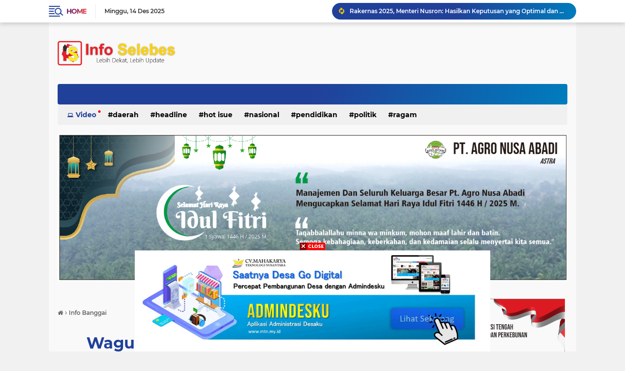

--- FILE ---
content_type: text/html; charset=utf-8
request_url: https://www.google.com/recaptcha/api2/aframe
body_size: 269
content:
<!DOCTYPE HTML><html><head><meta http-equiv="content-type" content="text/html; charset=UTF-8"></head><body><script nonce="YrsGuXPFTM_Fqd9iWJ6K3A">/** Anti-fraud and anti-abuse applications only. See google.com/recaptcha */ try{var clients={'sodar':'https://pagead2.googlesyndication.com/pagead/sodar?'};window.addEventListener("message",function(a){try{if(a.source===window.parent){var b=JSON.parse(a.data);var c=clients[b['id']];if(c){var d=document.createElement('img');d.src=c+b['params']+'&rc='+(localStorage.getItem("rc::a")?sessionStorage.getItem("rc::b"):"");window.document.body.appendChild(d);sessionStorage.setItem("rc::e",parseInt(sessionStorage.getItem("rc::e")||0)+1);localStorage.setItem("rc::h",'1765736430085');}}}catch(b){}});window.parent.postMessage("_grecaptcha_ready", "*");}catch(b){}</script></body></html>

--- FILE ---
content_type: text/javascript; charset=UTF-8
request_url: https://www.infoselebes.com/feeds/posts/default/-/Vidio?orderby=published&alt=json-in-script&callback=labelthumbssidebar3
body_size: 5462
content:
// API callback
labelthumbssidebar3({"version":"1.0","encoding":"UTF-8","feed":{"xmlns":"http://www.w3.org/2005/Atom","xmlns$openSearch":"http://a9.com/-/spec/opensearchrss/1.0/","xmlns$blogger":"http://schemas.google.com/blogger/2008","xmlns$georss":"http://www.georss.org/georss","xmlns$gd":"http://schemas.google.com/g/2005","xmlns$thr":"http://purl.org/syndication/thread/1.0","id":{"$t":"tag:blogger.com,1999:blog-6924400368832306992"},"updated":{"$t":"2025-12-14T06:59:16.077-08:00"},"category":[{"term":"Daerah"},{"term":"Nasional"},{"term":"Hot Isue"},{"term":"Info Palu"},{"term":"Politik"},{"term":"Pilkada Kota Palu"},{"term":"Pendidikan"},{"term":"Info Nasional"},{"term":"Hukum \u0026 Kriminal"},{"term":"Pilkada Sulteng"},{"term":"Polda Sulteng"},{"term":"Info Kota Palu"},{"term":"Info Sigi"},{"term":"Pilkada Morowali"},{"term":"Ekonomi"},{"term":"Info Morowali"},{"term":"Info Parimo"},{"term":"Kejati Sulteng"},{"term":"Kesehatan"},{"term":"Olahraga"},{"term":"info Donggala"},{"term":"Donggala"},{"term":"Budaya"},{"term":"Ceremoni"},{"term":"Ragam"},{"term":"Artikel"},{"term":"Headline"},{"term":"Info Poso"},{"term":"Opini"},{"term":"DPRD Parimo"},{"term":"Info Bangkep"},{"term":"Info Selebes"},{"term":"Info Sulteng"},{"term":"Pemerintahan"},{"term":"Hukum"},{"term":"Pilkada bangai kepulauan"},{"term":"DPP PJS"},{"term":"Info Teknologi"},{"term":"PJS"},{"term":"Aplikasi"},{"term":"Info Buol"},{"term":"Ragam Daerah"},{"term":"Tambang"},{"term":"Pilkada Bangi Kepulauan"},{"term":"BPN"},{"term":"DPD PJS Sulteng"},{"term":"Info Banggai"},{"term":"Munas PJS"},{"term":"PT KLS"},{"term":"PT.ANA"},{"term":"Pilkada Sulteng."},{"term":"Ragam Umum"},{"term":"Religi"},{"term":"Sulawesi Tengah"},{"term":"Vidio"},{"term":"Dinas pendidikan"},{"term":"HUT RI KE 79"},{"term":"Idul Adha"},{"term":"Info Tojo Una una"},{"term":"KPU Sulteng"},{"term":"Konfilik Agraria"},{"term":"PJS Kota Palu"},{"term":"PT tamaco graha krida"},{"term":"Pilkada Donggala"},{"term":"Tambang poboya"},{"term":"Info Morut"},{"term":"Info Seleb"},{"term":"Informasi Publik"},{"term":"Internasional"},{"term":"Konstruksi"},{"term":"PJS Buol"},{"term":"PJS SULTENG"},{"term":"Papua"},{"term":"Pariwisata"},{"term":"Pilkada 2024"},{"term":"Pilkada Sigi"},{"term":"Polri"},{"term":"Sosial"},{"term":"Sosok"},{"term":"Sulteng"},{"term":"politk"},{"term":"BKKBN"},{"term":"Brimob"},{"term":"DPP Pekan Baru"},{"term":"DPRD Sulteng"},{"term":"Desa"},{"term":"FKUB"},{"term":"HUT kota palu"},{"term":"Huntap"},{"term":"IBI"},{"term":"Imam Syahban"},{"term":"Info Histori"},{"term":"Info Mudik"},{"term":"Info Parigi Moutong"},{"term":"Info Sumatera Utara"},{"term":"Info Ternate"},{"term":"Info Toli toli"},{"term":"KONI Sulteng"},{"term":"KPU bangkep"},{"term":"Kadin Palu"},{"term":"Kejari sigi"},{"term":"Konflik Agraria"},{"term":"Kota Palu"},{"term":"LMND Sulteng"},{"term":"MUSDA PJS 1"},{"term":"Mahfud Masuara"},{"term":"PDIP"},{"term":"PJS Pekanbaru"},{"term":"Parigi Moutong"},{"term":"Parlemen Jalanan"},{"term":"Partai Prima"},{"term":"Peti"},{"term":"Pilkada Buol"},{"term":"Pilkada Sulteng 2024"},{"term":"Pjs Sumut"},{"term":"Polres Sigi"},{"term":"RSUD Sigi"},{"term":"Sawit"},{"term":"Seremoni palu"},{"term":"Situr Wijaya"},{"term":"Sulteng Membangun"},{"term":"Tambang Galian C"},{"term":"Tambang Ilegal"},{"term":"Tolak Tambang"},{"term":"UKT"},{"term":"UKW"},{"term":"Unismuh Palu"},{"term":"Untad"}],"title":{"type":"text","$t":"INFO SELEBES"},"subtitle":{"type":"html","$t":"Lebih Dekat Lebih Update"},"link":[{"rel":"http://schemas.google.com/g/2005#feed","type":"application/atom+xml","href":"https:\/\/www.infoselebes.com\/feeds\/posts\/default"},{"rel":"self","type":"application/atom+xml","href":"https:\/\/www.blogger.com\/feeds\/6924400368832306992\/posts\/default\/-\/Vidio?alt=json-in-script\u0026orderby=published"},{"rel":"alternate","type":"text/html","href":"https:\/\/www.infoselebes.com\/search\/label\/Vidio"},{"rel":"hub","href":"http://pubsubhubbub.appspot.com/"}],"author":[{"name":{"$t":"Unknown"},"email":{"$t":"noreply@blogger.com"},"gd$image":{"rel":"http://schemas.google.com/g/2005#thumbnail","width":"16","height":"16","src":"https:\/\/img1.blogblog.com\/img\/b16-rounded.gif"}}],"generator":{"version":"7.00","uri":"http://www.blogger.com","$t":"Blogger"},"openSearch$totalResults":{"$t":"4"},"openSearch$startIndex":{"$t":"1"},"openSearch$itemsPerPage":{"$t":"25"},"entry":[{"id":{"$t":"tag:blogger.com,1999:blog-6924400368832306992.post-3381122119359614651"},"published":{"$t":"2021-12-07T15:42:00.001-08:00"},"updated":{"$t":"2021-12-07T15:42:10.042-08:00"},"category":[{"scheme":"http://www.blogger.com/atom/ns#","term":"Hot Isue"},{"scheme":"http://www.blogger.com/atom/ns#","term":"Info Nasional"},{"scheme":"http://www.blogger.com/atom/ns#","term":"Vidio"}],"title":{"type":"text","$t":"Luapan Ombak Terjang Kota Manado, Berikut Peringatan Rilis BMKG"},"content":{"type":"html","$t":"\u003Cdiv class=\"separator\" style=\"clear: both; text-align: center;\"\u003E\u003Ca href=\"https:\/\/blogger.googleusercontent.com\/img\/a\/AVvXsEhsMPXEi5mQWKi1BGKv-m51TKWWaVI2BdFhk7zcWxY4BVyRX60b0QATj5KsFv-BAYVtCTz6ZEYphyyjP0QktLB3WG4fjSMaaVtvYCAvkhp6jRsQwuHrAmdPJmwXgUkcCWEADSsYW-qpUuoyOZSR-HPyMJRtH0FCBjTfMa84amBpui_VNxIa2bFEgvg00Q=s731\" style=\"margin-left: 1em; margin-right: 1em;\"\u003E\u003Cimg border=\"0\" data-original-height=\"420\" data-original-width=\"731\" src=\"https:\/\/blogger.googleusercontent.com\/img\/a\/AVvXsEhsMPXEi5mQWKi1BGKv-m51TKWWaVI2BdFhk7zcWxY4BVyRX60b0QATj5KsFv-BAYVtCTz6ZEYphyyjP0QktLB3WG4fjSMaaVtvYCAvkhp6jRsQwuHrAmdPJmwXgUkcCWEADSsYW-qpUuoyOZSR-HPyMJRtH0FCBjTfMa84amBpui_VNxIa2bFEgvg00Q=s16000\" \/\u003E\u003C\/a\u003E\u003C\/div\u003E\u003Cbr \/\u003E\u003Cdiv\u003ECaption\/\/Foto Luapan Ombak di Kota Manado\/\/Foto Tribun\u003C\/div\u003E\u003Cdiv\u003E\u003Cbr \/\u003E\u003C\/div\u003E\u003Cdiv\u003E\u003Cb\u003EInfo Selebes\u003C\/b\u003E- Sejumlah kendaraan tampak menerobos terjangan ombak alias banjir rob yang meluap hingga ke badan jalan Boulevard, pesisir pantai Kota Manado, Sulawesi Utara, Selasa (7\/12\/2021) dini hari.\u003C\/div\u003E\u003Cdiv\u003E\u003Cbr \/\u003E\u003C\/div\u003E\u003Cdiv\u003EBadan Meteorologi, Klimatologi, dan Geofisika (BMKG) merilis peringatan dini cuaca ekstrem yang terjadi di 31 wilayah.\u003C\/div\u003E\u003Cdiv\u003EBMKG memprediksi 26 wilayah di Indonesia berpotensi hujan lebat disertai petir dan angin kencang.\u003C\/div\u003E\u003Cdiv\u003E\u003Cbr \/\u003E\u003C\/div\u003E\u003Cdiv\u003EBerdasarkan pantauan web. meteo. bmkg. go.id, Pusat Tekanan Rendah terpantau di Samudera Pasifik Utara Papua yang membentuk daerah konvergensi yang memanjang di perairan Utara Halmahera dan di Papua Barat.\u003C\/div\u003E\u003Cdiv\u003E\u003Cbr \/\u003E\u003C\/div\u003E\u003Cdiv\u003ESementara Sirkulasi Siklonik terpantau di Kalimantan Barat dan di Nusa Tenggara Timur bagian Timur yang membentuk daerah konvergensi yang memanjang dari Kalimantan Barat hingga Kalimantan Tengah, di Kepulauan Aru-Tanimbar dan di Nusa Tenggara Timur (NTT).\u003C\/div\u003E\u003Cdiv\u003E\u003Cbr \/\u003E\u003C\/div\u003E\u003Cdiv\u003EDaerah konvergensi lainnya juga terpantau memanjang di Sumatera Utara, Sumatera Barat, perairan Barat Sumatera, Bengkulu, Jawa Barat bagian Selatan hingga Jawa Timur bagian Selatan.\u003C\/div\u003E\u003Cdiv\u003E\u003Cbr \/\u003E\u003C\/div\u003E\u003Cdiv class=\"separator\" style=\"clear: both; text-align: center;\"\u003E\u003Ciframe allowfullscreen='allowfullscreen' webkitallowfullscreen='webkitallowfullscreen' mozallowfullscreen='mozallowfullscreen' width='320' height='266' src='https:\/\/www.blogger.com\/video.g?token=AD6v5dzQ18tD4-w4bkiK5VyJXHkl1A0LCX64ZYjFnS83RCuVOq2PGZSWS8S___vgLBLM5daIz8t07ESU1zcG6JtEHg' class='b-hbp-video b-uploaded' frameborder='0'\u003E\u003C\/iframe\u003E\u003C\/div\u003E\u003Cbr \/\u003E\u003Cdiv\u003E\u003Cbr \/\u003E\u003C\/div\u003E\u003Cdiv\u003EKemudian lanjut ke arah Jawa tengah, dari Kalimantan Timur hingga Sulawesi Tengah, di perairan selatan Kalimantan Selatan, di Kalimantan Utara, di Laut Flores hingga Sulawesi Selatan.\u003C\/div\u003E\u003Cdiv\u003E\u003Cbr \/\u003E\u003C\/div\u003E\u003Cdiv\u003EDi Sulawesi bagian Tengah, di Laut Banda dan dari Papua Barat hingga Papua serta daerah pertemuan angin (konfluensi) yang terpantau di Pesisir Barat Sumatera, Jawa bagian Barat, Laut Flores dan Laut Seram.\u003C\/div\u003E\u003Cdiv\u003E\u003Cbr \/\u003E\u003C\/div\u003E\u003Cdiv\u003EKondisi tersebut diberitakan mampu meningkatkan potensi pertumbuhan awan hujan di sekitar wilayah pusat tekanan rendah\/sirkulasi siklonik dan di sepanjang daerah konvergensi\/konfluensi tersebut. TribunManado\/Ibra\u003C\/div\u003E"},"link":[{"rel":"edit","type":"application/atom+xml","href":"https:\/\/www.blogger.com\/feeds\/6924400368832306992\/posts\/default\/3381122119359614651"},{"rel":"self","type":"application/atom+xml","href":"https:\/\/www.blogger.com\/feeds\/6924400368832306992\/posts\/default\/3381122119359614651"},{"rel":"alternate","type":"text/html","href":"https:\/\/www.infoselebes.com\/2021\/12\/luapan-ombak-terjang-kota-manado.html","title":"Luapan Ombak Terjang Kota Manado, Berikut Peringatan Rilis BMKG"}],"author":[{"name":{"$t":"Unknown"},"email":{"$t":"noreply@blogger.com"},"gd$image":{"rel":"http://schemas.google.com/g/2005#thumbnail","width":"16","height":"16","src":"https:\/\/img1.blogblog.com\/img\/b16-rounded.gif"}}],"media$thumbnail":{"xmlns$media":"http://search.yahoo.com/mrss/","url":"https:\/\/blogger.googleusercontent.com\/img\/a\/AVvXsEhsMPXEi5mQWKi1BGKv-m51TKWWaVI2BdFhk7zcWxY4BVyRX60b0QATj5KsFv-BAYVtCTz6ZEYphyyjP0QktLB3WG4fjSMaaVtvYCAvkhp6jRsQwuHrAmdPJmwXgUkcCWEADSsYW-qpUuoyOZSR-HPyMJRtH0FCBjTfMa84amBpui_VNxIa2bFEgvg00Q=s72-c","height":"72","width":"72"}},{"id":{"$t":"tag:blogger.com,1999:blog-6924400368832306992.post-667535200786280792"},"published":{"$t":"2021-10-27T22:12:00.000-07:00"},"updated":{"$t":"2021-11-08T19:33:26.904-08:00"},"category":[{"scheme":"http://www.blogger.com/atom/ns#","term":"Vidio"}],"title":{"type":"text","$t":"Polres Bangkep Latihan Dalmas Antisipasi Gangguan Kamtibmas Unjuk Rasa"},"content":{"type":"html","$t":"\u003Ciframe width=\"560\" height=\"315\" src=\"https:\/\/www.youtube.com\/embed\/LP7fL65zkYI\" title=\"YouTube video player\" frameborder=\"0\" allow=\"accelerometer; autoplay; clipboard-write; encrypted-media; gyroscope; picture-in-picture\" allowfullscreen\u003E\u003C\/iframe\u003E"},"link":[{"rel":"edit","type":"application/atom+xml","href":"https:\/\/www.blogger.com\/feeds\/6924400368832306992\/posts\/default\/667535200786280792"},{"rel":"self","type":"application/atom+xml","href":"https:\/\/www.blogger.com\/feeds\/6924400368832306992\/posts\/default\/667535200786280792"},{"rel":"alternate","type":"text/html","href":"https:\/\/www.infoselebes.com\/2021\/10\/polres-bangkep-latihan-dalmas.html","title":"Polres Bangkep Latihan Dalmas Antisipasi Gangguan Kamtibmas Unjuk Rasa"}],"author":[{"name":{"$t":"Unknown"},"email":{"$t":"noreply@blogger.com"},"gd$image":{"rel":"http://schemas.google.com/g/2005#thumbnail","width":"16","height":"16","src":"https:\/\/img1.blogblog.com\/img\/b16-rounded.gif"}}],"media$thumbnail":{"xmlns$media":"http://search.yahoo.com/mrss/","url":"https:\/\/img.youtube.com\/vi\/LP7fL65zkYI\/default.jpg","height":"72","width":"72"}},{"id":{"$t":"tag:blogger.com,1999:blog-6924400368832306992.post-6245703845261731187"},"published":{"$t":"2021-10-27T21:48:00.001-07:00"},"updated":{"$t":"2021-11-08T19:15:47.185-08:00"},"category":[{"scheme":"http://www.blogger.com/atom/ns#","term":"Info Palu"},{"scheme":"http://www.blogger.com/atom/ns#","term":"Vidio"}],"title":{"type":"text","$t":"Rektor Universitas Muhammadiyah Palu di Kukuhkan Sebagai Guru Besar, ini Kata Asisten Dua"},"content":{"type":"html","$t":"\u003Ciframe width=\"560\" height=\"315\" src=\"https:\/\/www.youtube.com\/embed\/WghPaCX0yEk\" title=\"YouTube video player\" frameborder=\"0\" allow=\"accelerometer; autoplay; clipboard-write; encrypted-media; gyroscope; picture-in-picture\" allowfullscreen\u003E\u003C\/iframe\u003E\n\u003Cbr\u003E\n\u003Cp\u003E\u0026nbsp;\u003C\/p\u003E\u003Cdiv class=\"separator\" style=\"clear: both; text-align: center;\"\u003E\u003Ca href=\"https:\/\/blogger.googleusercontent.com\/img\/a\/AVvXsEiwIn-LnHo68TLUpLvl0Q_G3HKMSq0RfEll_UfOAp7_FzQ42OItGnd1ms9-wxYTe4EHK4FtdvZI2Iz6mUZ_-y3GuoLzS_BQKwX4oRg5BenOB9Vlsvf2SUiklsIhkftznea-pVudoXvVbJfhTL6zJWFV7fQBs3dWIhM5w3R73nIf_eM1ITbV71hcB6A=s1280\" style=\"margin-left: 1em; margin-right: 1em;\"\u003E\u003Cimg border=\"0\" data-original-height=\"720\" data-original-width=\"1280\" src=\"https:\/\/blogger.googleusercontent.com\/img\/a\/AVvXsEiwIn-LnHo68TLUpLvl0Q_G3HKMSq0RfEll_UfOAp7_FzQ42OItGnd1ms9-wxYTe4EHK4FtdvZI2Iz6mUZ_-y3GuoLzS_BQKwX4oRg5BenOB9Vlsvf2SUiklsIhkftznea-pVudoXvVbJfhTL6zJWFV7fQBs3dWIhM5w3R73nIf_eM1ITbV71hcB6A=s16000\" \/\u003E\u003C\/a\u003E\u003C\/div\u003E\u003Cp\u003E\u003Cb\u003EInfo Selebes\u003C\/b\u003E,Gubernur Sulawesi Tengah yang diwakili Asisten Pemerintahan dan Kesejahteraan Rakyat Ir. Moh. Faisal Mang MM menyampaikan selamat dan sukses kepada Prof. DR. H. Rajindra SE, MM, Rektor Universitas Muhammadiyah yang baru saja dikukuhkan sebagai Guru Besar Bidang Manajemen pada Universitas Muhammadiyah Palu oleh Ketua Lembaga Layanan Dikti Wilayah XVI (Gorontalo, Sulawesi Utara dan Sulawesi Tengah) Prof. DR. Ir. H. Mahludin, M.Si dalam sidang senat terbuka bertempat di Gedung Islamic Center Unismuh Palu, Rabu 27 Oktober 2021.\u0026nbsp;\u003C\/p\u003E\u003Cp\u003E“Atas nama Gubernur Sulawesi Tengah kami ucapkan selamat, semoga apa yang kita laksanakan pada hari ini benar-benar memberikan nilai tambah dalam rangka mewujudkan pendidikan yang berkualitas beriman dan berakhlak mulia. Saya menyambut baik atas lahirnya para pendidik yang benar-benar bisa diandalkan dalam dunia pendidikan di perguruan tinggi karena untuk menjadi seorang guru besar tentu tidak semudah apa yang kita bayangkan,” sebut Asisten Faisal Mang.\u003C\/p\u003E\u003Cp\u003ELebih lanjut dikatakannya, seorang guru besar harus memiliki kriteria yang pantas dalam membina, membimbing dan mendidik dari berbagai ilmu pengetahuan maupun teknologi yang sejalan dengan perkembangan kemajuan, hadirnya guru besar pada perguruan tinggi juga diharapkan lebih meningkatkan mutu dan kualitas pendidikan di perguruan tinggi khususnya di Universitas Muhammadiyah Sulawesi Tengah Palu.\u003C\/p\u003E\u003Cp\u003E\u003Cbr \/\u003E\u003C\/p\u003E\u003Cp\u003EPerjalanan dunia pendidikan di perguruan tinggi lanjut gubernur, tentu masih ada kekurangan walaupun capaian sudah didapatkan namun perbaikan mutu pendidik di semua jenis dan jenjang pendidikan sesuai kebutuhan harus terus dilakukan salah satunya dengan menciptakan guru besar para pendidik yang memiliki wawasan pengetahuan dan pengalaman yang lebih luas dan menentukan kemajuan lembaga pendidikan tinggi itu sendiri.\u003C\/p\u003E\u003Cdiv class=\"separator\" style=\"clear: both; text-align: center;\"\u003E\u003Ca href=\"https:\/\/blogger.googleusercontent.com\/img\/a\/AVvXsEhpQTpGFe-GFp-F6DdnDIskISgqdPmOOTFo4Xft_IxYNnqj_617tbGAoRazxOSOWpZ5aBMhCt-99jrhQRJ7hVCy-W5XEWrBrQ8IaE50WSWPteNY1FKdkTvS7LIOeHLZ8oWkgqgrF57uLkXsmu611UkmDwCKEJTF3SH2fK73qEcWQAGrG6TFWQ5sldA=s700\" style=\"margin-left: 1em; margin-right: 1em;\"\u003E\u003Cimg border=\"0\" data-original-height=\"393\" data-original-width=\"700\" src=\"https:\/\/blogger.googleusercontent.com\/img\/a\/AVvXsEhpQTpGFe-GFp-F6DdnDIskISgqdPmOOTFo4Xft_IxYNnqj_617tbGAoRazxOSOWpZ5aBMhCt-99jrhQRJ7hVCy-W5XEWrBrQ8IaE50WSWPteNY1FKdkTvS7LIOeHLZ8oWkgqgrF57uLkXsmu611UkmDwCKEJTF3SH2fK73qEcWQAGrG6TFWQ5sldA=s16000\" \/\u003E\u003C\/a\u003E\u003C\/div\u003E\u003Cp\u003E“Guru besar merupakan sebuah amanah, bukan sekedar gelar tertinggi dalam dunia pendidikan karena itu guru besar merupakan profesi yang harus bisa memberikan keteladanan dan juga tentu harus bisa memberikan sumbangsih yang nyata dalam kehidupan manusia. Jangan sampai hanya menjadi menara gading yang sibuk dengan urusan sendiri, sudah saatnya guru besar harus menjadi insan cendekia yang bisa menebar manfaat,” jelas Asisten Faisal Mang dalam sambutan gubernur.\u003C\/p\u003E\u003Cp\u003EAsisten Faisal Mang juga menyampaikan perkembangan pencegahan Covid-19 yang sudah melandai, akan tetapi sebagaimana arahan Presiden RI, Ir. H. Jokowidodo agar masyarakat tidak lengah dan tetap waspada serta senantiasa menerapkan protokol kesehatan termasuk pelaksanaan vaksinasi, untuk itu diminta peran serta dari insan akademisi untuk mensosialisasikan hal tersebut.\u003C\/p\u003E\u003Cdiv class=\"separator\" style=\"clear: both; text-align: center;\"\u003E\u003Ca href=\"https:\/\/blogger.googleusercontent.com\/img\/a\/AVvXsEiaB-ki-D0HxMwe6aJFxVCamyyZoMi3u4O8D_iiy-7S-ys0crrq5uipOFbkF0dZdd2X_Wau44QpjKWquX20tXWSP0dS9XaN-F--ULYU0Zv2cMshKdOas1sIOXwfrPe_4par0LOQG-VBQ_49otCzappTB83_1mZsxa-DFoDMfGOhVuXP4OkKB2jC6YY=s1128\" style=\"margin-left: 1em; margin-right: 1em;\"\u003E\u003Cimg border=\"0\" data-original-height=\"752\" data-original-width=\"1128\" src=\"https:\/\/blogger.googleusercontent.com\/img\/a\/AVvXsEiaB-ki-D0HxMwe6aJFxVCamyyZoMi3u4O8D_iiy-7S-ys0crrq5uipOFbkF0dZdd2X_Wau44QpjKWquX20tXWSP0dS9XaN-F--ULYU0Zv2cMshKdOas1sIOXwfrPe_4par0LOQG-VBQ_49otCzappTB83_1mZsxa-DFoDMfGOhVuXP4OkKB2jC6YY=s16000\" \/\u003E\u003C\/a\u003E\u003C\/div\u003E\u003Cp\u003ESementara itu Prof DR H. Rajindra, SE, MM usai dikukuhkan sebagai Guru Besar dalam bidang Ilmu Manajemen Unismuh Palu menyampaikan pidato pengukuhan berjudul Membedah Kinerja Keuangan UMKM Dalam Perspektif Kebijakan Pendanaan Modal Kerja dan Kemampuan Produksi yang merupakan hasil kajian pada UMKM di Kabupaten Donggala.\u003C\/p\u003E\u003Cp\u003EHadir pada kesempatan itu Ketua PP Muhammadiyah Prof, Dr. H. Haedar Nasir, M.Si, Ketua PP Aisyiyah Dr. Hj. Siti Noordjannah Djohatini, M.Si, Ketua Majelis Diklitbang PP Muhammadiyah, Ketua Lembaga Layanan Dikti Wilayah XVI, Ketua Lembaga Layanan Dikti Wilayah IX, Gubernur Sulteng yang diwakili Asisten Pemerintahan dan Kesra, mewakili Ketua DPRD Sulteng serta pejabat terkait lainnya.\u003C\/p\u003E\u003Cp\u003EBiro Administrasi\/SD\u003C\/p\u003E"},"link":[{"rel":"edit","type":"application/atom+xml","href":"https:\/\/www.blogger.com\/feeds\/6924400368832306992\/posts\/default\/6245703845261731187"},{"rel":"self","type":"application/atom+xml","href":"https:\/\/www.blogger.com\/feeds\/6924400368832306992\/posts\/default\/6245703845261731187"},{"rel":"alternate","type":"text/html","href":"https:\/\/www.infoselebes.com\/2021\/10\/rektor-universitas-muhammadiyah-palu-di.html","title":"Rektor Universitas Muhammadiyah Palu di Kukuhkan Sebagai Guru Besar, ini Kata Asisten Dua"}],"author":[{"name":{"$t":"Unknown"},"email":{"$t":"noreply@blogger.com"},"gd$image":{"rel":"http://schemas.google.com/g/2005#thumbnail","width":"16","height":"16","src":"https:\/\/img1.blogblog.com\/img\/b16-rounded.gif"}}],"media$thumbnail":{"xmlns$media":"http://search.yahoo.com/mrss/","url":"https:\/\/img.youtube.com\/vi\/WghPaCX0yEk\/default.jpg","height":"72","width":"72"}},{"id":{"$t":"tag:blogger.com,1999:blog-6924400368832306992.post-1885653485621381089"},"published":{"$t":"2021-10-26T09:25:00.002-07:00"},"updated":{"$t":"2021-10-26T09:26:10.232-07:00"},"category":[{"scheme":"http://www.blogger.com/atom/ns#","term":"Vidio"}],"title":{"type":"text","$t":"Asosiasi pedagang pasar susumbolan Memperingati Maulid Nabi Muhammad SAW 1443 H"},"content":{"type":"html","$t":"\u003Ciframe width=\"560\" height=\"315\" src=\"https:\/\/www.youtube.com\/embed\/T4dsqIkEL9E\" title=\"YouTube video player\" frameborder=\"0\" allow=\"accelerometer; autoplay; clipboard-write; encrypted-media; gyroscope; picture-in-picture\" allowfullscreen\u003E\u003C\/iframe\u003E"},"link":[{"rel":"edit","type":"application/atom+xml","href":"https:\/\/www.blogger.com\/feeds\/6924400368832306992\/posts\/default\/1885653485621381089"},{"rel":"self","type":"application/atom+xml","href":"https:\/\/www.blogger.com\/feeds\/6924400368832306992\/posts\/default\/1885653485621381089"},{"rel":"alternate","type":"text/html","href":"https:\/\/www.infoselebes.com\/2021\/10\/asosiasi-pedagang-pasar-susumbolan.html","title":"Asosiasi pedagang pasar susumbolan Memperingati Maulid Nabi Muhammad SAW 1443 H"}],"author":[{"name":{"$t":"Unknown"},"email":{"$t":"noreply@blogger.com"},"gd$image":{"rel":"http://schemas.google.com/g/2005#thumbnail","width":"16","height":"16","src":"https:\/\/img1.blogblog.com\/img\/b16-rounded.gif"}}],"media$thumbnail":{"xmlns$media":"http://search.yahoo.com/mrss/","url":"https:\/\/img.youtube.com\/vi\/T4dsqIkEL9E\/default.jpg","height":"72","width":"72"}}]}});

--- FILE ---
content_type: text/javascript; charset=UTF-8
request_url: https://www.infoselebes.com/feeds/posts/default/-/Pilihan?orderby=published&alt=json-in-script&callback=labelthumbssidebar3
body_size: 1157
content:
// API callback
labelthumbssidebar3({"version":"1.0","encoding":"UTF-8","feed":{"xmlns":"http://www.w3.org/2005/Atom","xmlns$openSearch":"http://a9.com/-/spec/opensearchrss/1.0/","xmlns$blogger":"http://schemas.google.com/blogger/2008","xmlns$georss":"http://www.georss.org/georss","xmlns$gd":"http://schemas.google.com/g/2005","xmlns$thr":"http://purl.org/syndication/thread/1.0","id":{"$t":"tag:blogger.com,1999:blog-6924400368832306992"},"updated":{"$t":"2025-12-14T06:59:16.077-08:00"},"category":[{"term":"Daerah"},{"term":"Nasional"},{"term":"Hot Isue"},{"term":"Info Palu"},{"term":"Politik"},{"term":"Pilkada Kota Palu"},{"term":"Pendidikan"},{"term":"Info Nasional"},{"term":"Hukum \u0026 Kriminal"},{"term":"Pilkada Sulteng"},{"term":"Polda Sulteng"},{"term":"Info Kota Palu"},{"term":"Info Sigi"},{"term":"Pilkada Morowali"},{"term":"Ekonomi"},{"term":"Info Morowali"},{"term":"Info Parimo"},{"term":"Kejati Sulteng"},{"term":"Kesehatan"},{"term":"Olahraga"},{"term":"info Donggala"},{"term":"Donggala"},{"term":"Budaya"},{"term":"Ceremoni"},{"term":"Ragam"},{"term":"Artikel"},{"term":"Headline"},{"term":"Info Poso"},{"term":"Opini"},{"term":"DPRD Parimo"},{"term":"Info Bangkep"},{"term":"Info Selebes"},{"term":"Info Sulteng"},{"term":"Pemerintahan"},{"term":"Hukum"},{"term":"Pilkada bangai kepulauan"},{"term":"DPP PJS"},{"term":"Info Teknologi"},{"term":"PJS"},{"term":"Aplikasi"},{"term":"Info Buol"},{"term":"Ragam Daerah"},{"term":"Tambang"},{"term":"Pilkada Bangi Kepulauan"},{"term":"BPN"},{"term":"DPD PJS Sulteng"},{"term":"Info Banggai"},{"term":"Munas PJS"},{"term":"PT KLS"},{"term":"PT.ANA"},{"term":"Pilkada Sulteng."},{"term":"Ragam Umum"},{"term":"Religi"},{"term":"Sulawesi Tengah"},{"term":"Vidio"},{"term":"Dinas pendidikan"},{"term":"HUT RI KE 79"},{"term":"Idul Adha"},{"term":"Info Tojo Una una"},{"term":"KPU Sulteng"},{"term":"Konfilik Agraria"},{"term":"PJS Kota Palu"},{"term":"PT tamaco graha krida"},{"term":"Pilkada Donggala"},{"term":"Tambang poboya"},{"term":"Info Morut"},{"term":"Info Seleb"},{"term":"Informasi Publik"},{"term":"Internasional"},{"term":"Konstruksi"},{"term":"PJS Buol"},{"term":"PJS SULTENG"},{"term":"Papua"},{"term":"Pariwisata"},{"term":"Pilkada 2024"},{"term":"Pilkada Sigi"},{"term":"Polri"},{"term":"Sosial"},{"term":"Sosok"},{"term":"Sulteng"},{"term":"politk"},{"term":"BKKBN"},{"term":"Brimob"},{"term":"DPP Pekan Baru"},{"term":"DPRD Sulteng"},{"term":"Desa"},{"term":"FKUB"},{"term":"HUT kota palu"},{"term":"Huntap"},{"term":"IBI"},{"term":"Imam Syahban"},{"term":"Info Histori"},{"term":"Info Mudik"},{"term":"Info Parigi Moutong"},{"term":"Info Sumatera Utara"},{"term":"Info Ternate"},{"term":"Info Toli toli"},{"term":"KONI Sulteng"},{"term":"KPU bangkep"},{"term":"Kadin Palu"},{"term":"Kejari sigi"},{"term":"Konflik Agraria"},{"term":"Kota Palu"},{"term":"LMND Sulteng"},{"term":"MUSDA PJS 1"},{"term":"Mahfud Masuara"},{"term":"PDIP"},{"term":"PJS Pekanbaru"},{"term":"Parigi Moutong"},{"term":"Parlemen Jalanan"},{"term":"Partai Prima"},{"term":"Peti"},{"term":"Pilkada Buol"},{"term":"Pilkada Sulteng 2024"},{"term":"Pjs Sumut"},{"term":"Polres Sigi"},{"term":"RSUD Sigi"},{"term":"Sawit"},{"term":"Seremoni palu"},{"term":"Situr Wijaya"},{"term":"Sulteng Membangun"},{"term":"Tambang Galian C"},{"term":"Tambang Ilegal"},{"term":"Tolak Tambang"},{"term":"UKT"},{"term":"UKW"},{"term":"Unismuh Palu"},{"term":"Untad"}],"title":{"type":"text","$t":"INFO SELEBES"},"subtitle":{"type":"html","$t":"Lebih Dekat Lebih Update"},"link":[{"rel":"http://schemas.google.com/g/2005#feed","type":"application/atom+xml","href":"https:\/\/www.infoselebes.com\/feeds\/posts\/default"},{"rel":"self","type":"application/atom+xml","href":"https:\/\/www.blogger.com\/feeds\/6924400368832306992\/posts\/default\/-\/Pilihan?alt=json-in-script\u0026orderby=published"},{"rel":"alternate","type":"text/html","href":"https:\/\/www.infoselebes.com\/search\/label\/Pilihan"},{"rel":"hub","href":"http://pubsubhubbub.appspot.com/"}],"author":[{"name":{"$t":"Unknown"},"email":{"$t":"noreply@blogger.com"},"gd$image":{"rel":"http://schemas.google.com/g/2005#thumbnail","width":"16","height":"16","src":"https:\/\/img1.blogblog.com\/img\/b16-rounded.gif"}}],"generator":{"version":"7.00","uri":"http://www.blogger.com","$t":"Blogger"},"openSearch$totalResults":{"$t":"0"},"openSearch$startIndex":{"$t":"1"},"openSearch$itemsPerPage":{"$t":"25"}}});

--- FILE ---
content_type: text/javascript; charset=UTF-8
request_url: https://www.infoselebes.com/feeds/posts/default?alt=json-in-script&max-results=10&callback=jQuery22404054055390593101_1765736424023&_=1765736424024
body_size: 15906
content:
// API callback
jQuery22404054055390593101_1765736424023({"version":"1.0","encoding":"UTF-8","feed":{"xmlns":"http://www.w3.org/2005/Atom","xmlns$openSearch":"http://a9.com/-/spec/opensearchrss/1.0/","xmlns$blogger":"http://schemas.google.com/blogger/2008","xmlns$georss":"http://www.georss.org/georss","xmlns$gd":"http://schemas.google.com/g/2005","xmlns$thr":"http://purl.org/syndication/thread/1.0","id":{"$t":"tag:blogger.com,1999:blog-6924400368832306992"},"updated":{"$t":"2025-12-14T06:59:16.077-08:00"},"category":[{"term":"Daerah"},{"term":"Nasional"},{"term":"Hot Isue"},{"term":"Info Palu"},{"term":"Politik"},{"term":"Pilkada Kota Palu"},{"term":"Pendidikan"},{"term":"Info Nasional"},{"term":"Hukum \u0026 Kriminal"},{"term":"Pilkada Sulteng"},{"term":"Polda Sulteng"},{"term":"Info Kota Palu"},{"term":"Info Sigi"},{"term":"Pilkada Morowali"},{"term":"Ekonomi"},{"term":"Info Morowali"},{"term":"Info Parimo"},{"term":"Kejati Sulteng"},{"term":"Kesehatan"},{"term":"Olahraga"},{"term":"info Donggala"},{"term":"Donggala"},{"term":"Budaya"},{"term":"Ceremoni"},{"term":"Ragam"},{"term":"Artikel"},{"term":"Headline"},{"term":"Info Poso"},{"term":"Opini"},{"term":"DPRD Parimo"},{"term":"Info Bangkep"},{"term":"Info Selebes"},{"term":"Info Sulteng"},{"term":"Pemerintahan"},{"term":"Hukum"},{"term":"Pilkada bangai kepulauan"},{"term":"DPP PJS"},{"term":"Info Teknologi"},{"term":"PJS"},{"term":"Aplikasi"},{"term":"Info Buol"},{"term":"Ragam Daerah"},{"term":"Tambang"},{"term":"Pilkada Bangi Kepulauan"},{"term":"BPN"},{"term":"DPD PJS Sulteng"},{"term":"Info Banggai"},{"term":"Munas PJS"},{"term":"PT KLS"},{"term":"PT.ANA"},{"term":"Pilkada Sulteng."},{"term":"Ragam Umum"},{"term":"Religi"},{"term":"Sulawesi Tengah"},{"term":"Vidio"},{"term":"Dinas pendidikan"},{"term":"HUT RI KE 79"},{"term":"Idul Adha"},{"term":"Info Tojo Una una"},{"term":"KPU Sulteng"},{"term":"Konfilik Agraria"},{"term":"PJS Kota Palu"},{"term":"PT tamaco graha krida"},{"term":"Pilkada Donggala"},{"term":"Tambang poboya"},{"term":"Info Morut"},{"term":"Info Seleb"},{"term":"Informasi Publik"},{"term":"Internasional"},{"term":"Konstruksi"},{"term":"PJS Buol"},{"term":"PJS SULTENG"},{"term":"Papua"},{"term":"Pariwisata"},{"term":"Pilkada 2024"},{"term":"Pilkada Sigi"},{"term":"Polri"},{"term":"Sosial"},{"term":"Sosok"},{"term":"Sulteng"},{"term":"politk"},{"term":"BKKBN"},{"term":"Brimob"},{"term":"DPP Pekan Baru"},{"term":"DPRD Sulteng"},{"term":"Desa"},{"term":"FKUB"},{"term":"HUT kota palu"},{"term":"Huntap"},{"term":"IBI"},{"term":"Imam Syahban"},{"term":"Info Histori"},{"term":"Info Mudik"},{"term":"Info Parigi Moutong"},{"term":"Info Sumatera Utara"},{"term":"Info Ternate"},{"term":"Info Toli toli"},{"term":"KONI Sulteng"},{"term":"KPU bangkep"},{"term":"Kadin Palu"},{"term":"Kejari sigi"},{"term":"Konflik Agraria"},{"term":"Kota Palu"},{"term":"LMND Sulteng"},{"term":"MUSDA PJS 1"},{"term":"Mahfud Masuara"},{"term":"PDIP"},{"term":"PJS Pekanbaru"},{"term":"Parigi Moutong"},{"term":"Parlemen Jalanan"},{"term":"Partai Prima"},{"term":"Peti"},{"term":"Pilkada Buol"},{"term":"Pilkada Sulteng 2024"},{"term":"Pjs Sumut"},{"term":"Polres Sigi"},{"term":"RSUD Sigi"},{"term":"Sawit"},{"term":"Seremoni palu"},{"term":"Situr Wijaya"},{"term":"Sulteng Membangun"},{"term":"Tambang Galian C"},{"term":"Tambang Ilegal"},{"term":"Tolak Tambang"},{"term":"UKT"},{"term":"UKW"},{"term":"Unismuh Palu"},{"term":"Untad"}],"title":{"type":"text","$t":"INFO SELEBES"},"subtitle":{"type":"html","$t":"Lebih Dekat Lebih Update"},"link":[{"rel":"http://schemas.google.com/g/2005#feed","type":"application/atom+xml","href":"https:\/\/www.infoselebes.com\/feeds\/posts\/default"},{"rel":"self","type":"application/atom+xml","href":"https:\/\/www.blogger.com\/feeds\/6924400368832306992\/posts\/default?alt=json-in-script\u0026max-results=10"},{"rel":"alternate","type":"text/html","href":"https:\/\/www.infoselebes.com\/"},{"rel":"hub","href":"http://pubsubhubbub.appspot.com/"},{"rel":"next","type":"application/atom+xml","href":"https:\/\/www.blogger.com\/feeds\/6924400368832306992\/posts\/default?alt=json-in-script\u0026start-index=11\u0026max-results=10"}],"author":[{"name":{"$t":"Unknown"},"email":{"$t":"noreply@blogger.com"},"gd$image":{"rel":"http://schemas.google.com/g/2005#thumbnail","width":"16","height":"16","src":"https:\/\/img1.blogblog.com\/img\/b16-rounded.gif"}}],"generator":{"version":"7.00","uri":"http://www.blogger.com","$t":"Blogger"},"openSearch$totalResults":{"$t":"3476"},"openSearch$startIndex":{"$t":"1"},"openSearch$itemsPerPage":{"$t":"10"},"entry":[{"id":{"$t":"tag:blogger.com,1999:blog-6924400368832306992.post-3281604849031430086"},"published":{"$t":"2025-12-12T03:51:00.000-08:00"},"updated":{"$t":"2025-12-12T03:51:50.417-08:00"},"category":[{"scheme":"http://www.blogger.com/atom/ns#","term":"Nasional"}],"title":{"type":"text","$t":"Jelang 2026, Kementerian ATR\/BPN Targetkan Bidang Tanah Terdaftar Lebih Merata"},"content":{"type":"html","$t":"\u003Cdiv\u003E\u003Cdiv class=\"separator\" style=\"clear: both; text-align: center;\"\u003E\u003Ca href=\"https:\/\/blogger.googleusercontent.com\/img\/b\/R29vZ2xl\/AVvXsEiTd7-9g4byOv8taycn3YvyGMKbmFdr5S44qGUa8pGZdUvf1nw0s96TGR8jK-MvNQyW6k5g9uoK2LmcxezsRLOzwvRCd5Wa1BW9hoohvOpS-dutRuc6hQ4k0ReO80wuMGDNayLPYmOR7mOe0E6Tr0wyU8yOdgM1NTFcPTIz5yRsYdjj5P8gv0WLMnhxLzM\/s1275\/IMG-20251212-WA0006.jpg\" imageanchor=\"1\" style=\"clear: left; float: left; margin-bottom: 1em; margin-right: 1em;\"\u003E\u003Cimg border=\"0\" data-original-height=\"809\" data-original-width=\"1275\" src=\"https:\/\/blogger.googleusercontent.com\/img\/b\/R29vZ2xl\/AVvXsEiTd7-9g4byOv8taycn3YvyGMKbmFdr5S44qGUa8pGZdUvf1nw0s96TGR8jK-MvNQyW6k5g9uoK2LmcxezsRLOzwvRCd5Wa1BW9hoohvOpS-dutRuc6hQ4k0ReO80wuMGDNayLPYmOR7mOe0E6Tr0wyU8yOdgM1NTFcPTIz5yRsYdjj5P8gv0WLMnhxLzM\/s16000\/IMG-20251212-WA0006.jpg\" \/\u003E\u003C\/a\u003E\u003C\/div\u003E\u003Cbr \/\u003EInfoselebes.com, Jakarta - Kementerian Agraria dan Tata Ruang\/Badan Pertanahan Nasional (ATR\/BPN) menargetkan peningkatan bidang tanah terdaftar untuk pekerjaan bidang survey dan pemetaan di tahun 2026. Target bidang tanah terdaftar ini sebagai upaya mengejar pendaftaran tanah yang lebih merata di wilayah Indonesia.\u003C\/div\u003E\u003Cdiv\u003E\u003Cbr \/\u003E\u003C\/div\u003E\u003Cdiv\u003E“Untuk menentukan penetapan lokasi atau Penlok (pendaftaran tanah) di tahun depan itu Penlok yang betul-betul minimal 70-80% bidang baru. Jadi jangan ada Penlok yang berulang,” ujar Direktur Jenderal Survei dan Pemetaan Pertanahan dan Ruang (Dirjen SPPR), Virgo Eresta Jaya, saat menyampaikan materi di sesi pengarahan Rapat Kerja Nasional (Rakernas) Kementerian ATR\/BPN, di Jakarta.\u003C\/div\u003E\u003Cdiv\u003E\u003Cbr \/\u003E\u003C\/div\u003E\u003Cdiv\u003EArahan dan strategi dari Dirjen SPPR ini ditujukan agar capaian Penlok pendaftaran tanah menjadi lebih optimal. “2026 nanti kita hanya menyentuh daerah-daerah atau desa-desa yang 30% baru terdaftar. Jadi kita punya pertumbuhan bidang baru, punya pertumbuhan bidang-bidang dan sertipikat lengkap semakin banyak,” tutur Virgo Eresta Jaya.\u0026nbsp;\u003C\/div\u003E\u003Cdiv\u003E\u003Cbr \/\u003E\u003C\/div\u003E\u003Cdiv\u003ESebagai langkah perbaikan pekerjaan dalam bidang pemetaan, Virgo Eresta Jaya juga mengimbau jajaran di Rakernas tersebut untuk menindaklanjuti inventarisasi pengukuran kawasan hutan dan non hutan. Inventarisasi pemetaan ini dilakukan bekerja sama dengan Ditjen Tata Ruang Kementerian ATR\/BPN dan Ditjen Planologi Kementerian Kehutanan.\u0026nbsp;\u003C\/div\u003E\u003Cdiv\u003E\u003Cbr \/\u003E\u003C\/div\u003E\u003Cdiv\u003E“Diharapkan untuk segera meng-_overlay_, mana (kawasan) yang masuk hutan. Segera lakukan inventarisasi sesuai dengan aturan surat edaran, mana yang masuk tipologi 1, tipologi 2, dan tipologi 3. Nanti dari situ kita kumpulkan secara nasional dan Pak Menteri ATR dengan Pak Menteri Kehutanan akan mencoba menyelesaikan itu,” jelas Virgo Eresta Jaya dalam\u0026nbsp;\u003C\/div\u003E\u003Cdiv\u003E\u003Cbr \/\u003E\u003C\/div\u003E\u003Cdiv\u003EPemaparan dari Dirjen SPPR ini termasuk ke dalam rangkaian kegiatan awal Rakernas Kementerian ATR\/BPN yang berlangsung dari 8-9 Desember 2025. Dalam kesempatan ini juga terlibat narasumber lain, yaitu Dirjen Tata Ruang, Suyus Windayana; Dirjen Penetapan Hak dan Pendaftaran Tanah, Asnaedi; Dirjen Penanganan Sengketa dan Konflik Pertanahan, Iljas Tedjo Prijono dan Dirjen Pengendalian dan Penertiban Tanah dan Ruang, Jonahar. Jalannya sesi pengarahan, dimoderatori oleh Staf Ahli Bidang Reformasi Birokrasi, Deni Santo.\u0026nbsp;\u003C\/div\u003E\u003Cdiv\u003E\u003Cbr \/\u003E\u003C\/div\u003E\u003Cdiv\u003EJumlah peserta yang menyimak dan mengikuti rangkaian Rakernas tahun ini sebanyak 471 peserta, yang merupakan jajaran Pejabat Pimpinan Tinggi Madya dan Pratama, Kepala Kantor Wilayah BPN Provinsi; serta sejumlah Kepala Kantor Pertanahan. Adapun tujuan besar Rakernas ini adalah untuk meningkatkan kualitas dan percepatan penyelesaian berkas layanan pertanahan. (AR\/PMHAL)\u003C\/div\u003E\u003Cdiv\u003E\u003Cbr \/\u003E\u003C\/div\u003E\u003Cdiv\u003ESumber : Biro Humas dan Protokol\u003C\/div\u003E\u003Cdiv\u003EKementerian Agraria dan Tata Ruang\/Badan Pertanahan Nasional\u003C\/div\u003E"},"link":[{"rel":"edit","type":"application/atom+xml","href":"https:\/\/www.blogger.com\/feeds\/6924400368832306992\/posts\/default\/3281604849031430086"},{"rel":"self","type":"application/atom+xml","href":"https:\/\/www.blogger.com\/feeds\/6924400368832306992\/posts\/default\/3281604849031430086"},{"rel":"alternate","type":"text/html","href":"https:\/\/www.infoselebes.com\/2025\/12\/jelang-2026-kementerian-atrbpn.html","title":"Jelang 2026, Kementerian ATR\/BPN Targetkan Bidang Tanah Terdaftar Lebih Merata"}],"author":[{"name":{"$t":"Admin Info Selebes"},"uri":{"$t":"http:\/\/www.blogger.com\/profile\/16346999120965936973"},"email":{"$t":"noreply@blogger.com"},"gd$image":{"rel":"http://schemas.google.com/g/2005#thumbnail","width":"16","height":"16","src":"https:\/\/img1.blogblog.com\/img\/b16-rounded.gif"}}],"media$thumbnail":{"xmlns$media":"http://search.yahoo.com/mrss/","url":"https:\/\/blogger.googleusercontent.com\/img\/b\/R29vZ2xl\/AVvXsEiTd7-9g4byOv8taycn3YvyGMKbmFdr5S44qGUa8pGZdUvf1nw0s96TGR8jK-MvNQyW6k5g9uoK2LmcxezsRLOzwvRCd5Wa1BW9hoohvOpS-dutRuc6hQ4k0ReO80wuMGDNayLPYmOR7mOe0E6Tr0wyU8yOdgM1NTFcPTIz5yRsYdjj5P8gv0WLMnhxLzM\/s72-c\/IMG-20251212-WA0006.jpg","height":"72","width":"72"}},{"id":{"$t":"tag:blogger.com,1999:blog-6924400368832306992.post-8491564305916229531"},"published":{"$t":"2025-12-12T03:49:00.000-08:00"},"updated":{"$t":"2025-12-12T03:49:45.832-08:00"},"category":[{"scheme":"http://www.blogger.com/atom/ns#","term":"Nasional"}],"title":{"type":"text","$t":"Rakernas 2025, Menteri Nusron: Hasilkan Keputusan yang Optimal dan Berkualitas untuk Meningkatkan Pelayanan kepada Masyarakat"},"content":{"type":"html","$t":"\u003Cdiv\u003E\u003Cdiv class=\"separator\" style=\"clear: both; text-align: center;\"\u003E\u003Ca href=\"https:\/\/blogger.googleusercontent.com\/img\/b\/R29vZ2xl\/AVvXsEjJtFp9TiC7DTIIP2LEsJssuz_8FuN8Y_cenHyCWsmUEL2zsB01KCwLttEASVWxL7inj6XM0zGVfMhjTWZdOC657EzZ_UarUtyQOtp_9jFQz3wi84Ylsv7kp0DW38A9ytoprpIT2YmBApm-asa2OHLIGLsstwYcQTv6fJ5wiZh3JNtn74kTviVft26js1E\/s1600\/IMG-20251212-WA0005.jpg\" imageanchor=\"1\" style=\"clear: left; float: left; margin-bottom: 1em; margin-right: 1em;\"\u003E\u003Cimg border=\"0\" data-original-height=\"1013\" data-original-width=\"1600\" src=\"https:\/\/blogger.googleusercontent.com\/img\/b\/R29vZ2xl\/AVvXsEjJtFp9TiC7DTIIP2LEsJssuz_8FuN8Y_cenHyCWsmUEL2zsB01KCwLttEASVWxL7inj6XM0zGVfMhjTWZdOC657EzZ_UarUtyQOtp_9jFQz3wi84Ylsv7kp0DW38A9ytoprpIT2YmBApm-asa2OHLIGLsstwYcQTv6fJ5wiZh3JNtn74kTviVft26js1E\/s16000\/IMG-20251212-WA0005.jpg\" \/\u003E\u003C\/a\u003E\u003C\/div\u003E\u003Cbr \/\u003EInfoselebes.com, Jakarta - Menteri Agraria dan Tata Ruang\/Kepala Badan Pertanahan Nasional (ATR\/BPN), Nusron Wahid, resmi membuka Rapat Kerja Nasional (Rakernas) Tahun 2025. Di hadapan ratusan jajaran dari pusat dan daerah, ia menginstruksikan untuk memanfaatkan momen tahunan ini dengan serius.\u0026nbsp;\u003C\/div\u003E\u003Cdiv\u003E\u003Cbr \/\u003E\u003C\/div\u003E\u003Cdiv\u003E“Rakernas ini kami nyatakan dibuka. Semoga bermanfaat dan menghasilkan keputusan-keputusan yang optimal dan berkualitas untuk meningkatkan pelayanan kita kepada masyarakat,” ujar Menteri Nusron dalam sambutannya, di Jakarta.\u003C\/div\u003E\u003Cdiv\u003E\u003Cbr \/\u003E\u003C\/div\u003E\u003Cdiv\u003ESesuai dengan tema Rakernas “Transformasi Pelayanan Berintegritas untuk Meningkatkan Kualitas Pelayanan Publik di Kementerian ATR\/BPN”, Menteri Nusron menegaskan tiga agenda penting yang harus diselesaikan tanpa kompromi. Ketiga hal itu adalah persoalan penyelesaian berkas layanan pertanahan, penyelesaian residu Pendaftaran Tanah Sistematis Lengkap (PTSL), serta penyelesaian pemutakhiran data.\u003C\/div\u003E\u003Cdiv\u003E\u003Cbr \/\u003E\u003C\/div\u003E\u003Cdiv\u003EIa meminta seluruh jajaran memeriksa penyebab tunggakan secara lebih detail. “Ini tunggakan pekerjaan yang mau tidak mau harus kita selesaikan dan tuntaskan. Harus tuntas sampai ke akar-akarnya. Apakah di dokumen historisnya atau dokumen yuridisnya atau di Peta Bidang Tanah (PBT)-nya kita belum tahu. Karena itu, mohon dicek satu per satu,” imbau Menteri ATR\/Kepala BPN.\u003C\/div\u003E\u003Cdiv\u003E\u003Cbr \/\u003E\u003C\/div\u003E\u003Cdiv\u003ESoal penyelesaian pemutakhiran data, Menteri Nusron menginstruksikan jajarannya memanfaatkan libur Natal dan akhir tahun 2025 dengan maksimal. \"Setahun ini kita berhasil menyelesaikan 2,4 juta. Saya sudah instruksikan waktu di Rapim supaya masuk pada waktu libur. Kalau Natal nanti yang nasrani libur, yang muslim masuk, supaya melakukan pelayanan. Siapa tahu pada masa-masa itu keluarga lagi kumpul dan ada momentum untuk melakukan pemutakhiran sertipikat tanah, termasuk ngukur ulang,\" ucapnya.\u003C\/div\u003E\u003Cdiv\u003E\u003Cbr \/\u003E\u003C\/div\u003E\u003Cdiv\u003EBukan hanya tiga pekerjaan itu, Menteri Nusron menggunakan momen Rakernas ini untuk mengingatkan pentingnya percepatan penyusunan Rencana Detail Tata Ruang (RDTR) untuk mendukung investasi dan reformasi perizinan. “RDTR ini menjadi pintu masuk awal untuk iklim usaha yang kondusif dan percepatan perizinan,” ujarnya.\u003C\/div\u003E\u003Cdiv\u003E\u003Cbr \/\u003E\u003C\/div\u003E\u003Cdiv\u003EUntuk diketahui, Rakernas yang diadakan pada penghujung tahun, yaitu 8-10 Desember 2025 ini, diikuti oleh 471 peserta yang terdiri dari jajaran Pejabat Pimpinan Tinggi Madya dan Pratama, Kepala Kantor Wilayah (Kanwil) BPN Provinsi, hingga sejumlah Kepala Kantor Pertanahan (Kantah) kabupaten\/kota di Indonesia. Hadir menjadi pembicara kunci saat pembukaan Rakernas, Anggota III BPK RI selaku Pimpinan Pemeriksaan Keuangan Negara III, Akhsanul Khaq.\u0026nbsp;\u003C\/div\u003E\u003Cdiv\u003E\u003Cbr \/\u003E\u003C\/div\u003E\u003Cdiv\u003ESebagai rangkaian pembukaan Rakernas 2025, Menteri Nusron memberikan penghargaan kepada Kepala Kanwil BPN Provinsi Kalimantan Timur dan 23 Kepala Kantah Kabupaten\/Kota peraih predikat Wilayah Bebas Korupsi (WBK). Ia menyerahkan penghargaan dengan didampingi Wakil Menteri ATR\/Wakil Kepala BPN, Ossy Dermawan; Sekretaris Jenderal, Dalu Agung Darmawan; serta Asisten Deputi Koordinasi Pelaksanaan Kebijakan dan Evaluasi Reformasi Birokrasi, Akuntabilitas Aparatur dan Pengawasan Wilayah III, Kedeputian Reformasi Birokrasi, Akuntabilitas Aparatur dan Pengawasan, Kementerian PANRB, Kamaruddin. (LS\/PMHAL)\u003C\/div\u003E\u003Cdiv\u003E\u003Cbr \/\u003E\u003C\/div\u003E\u003Cdiv\u003ESumber : Biro Humas dan Protokol\u003C\/div\u003E\u003Cdiv\u003EKementerian Agraria dan Tata Ruang\/Badan Pertanahan Nasional\u003C\/div\u003E"},"link":[{"rel":"edit","type":"application/atom+xml","href":"https:\/\/www.blogger.com\/feeds\/6924400368832306992\/posts\/default\/8491564305916229531"},{"rel":"self","type":"application/atom+xml","href":"https:\/\/www.blogger.com\/feeds\/6924400368832306992\/posts\/default\/8491564305916229531"},{"rel":"alternate","type":"text/html","href":"https:\/\/www.infoselebes.com\/2025\/12\/rakernas-2025-menteri-nusron-hasilkan.html","title":"Rakernas 2025, Menteri Nusron: Hasilkan Keputusan yang Optimal dan Berkualitas untuk Meningkatkan Pelayanan kepada Masyarakat"}],"author":[{"name":{"$t":"Admin Info Selebes"},"uri":{"$t":"http:\/\/www.blogger.com\/profile\/16346999120965936973"},"email":{"$t":"noreply@blogger.com"},"gd$image":{"rel":"http://schemas.google.com/g/2005#thumbnail","width":"16","height":"16","src":"https:\/\/img1.blogblog.com\/img\/b16-rounded.gif"}}],"media$thumbnail":{"xmlns$media":"http://search.yahoo.com/mrss/","url":"https:\/\/blogger.googleusercontent.com\/img\/b\/R29vZ2xl\/AVvXsEjJtFp9TiC7DTIIP2LEsJssuz_8FuN8Y_cenHyCWsmUEL2zsB01KCwLttEASVWxL7inj6XM0zGVfMhjTWZdOC657EzZ_UarUtyQOtp_9jFQz3wi84Ylsv7kp0DW38A9ytoprpIT2YmBApm-asa2OHLIGLsstwYcQTv6fJ5wiZh3JNtn74kTviVft26js1E\/s72-c\/IMG-20251212-WA0005.jpg","height":"72","width":"72"}},{"id":{"$t":"tag:blogger.com,1999:blog-6924400368832306992.post-1790433377262018761"},"published":{"$t":"2025-12-10T02:31:00.000-08:00"},"updated":{"$t":"2025-12-10T02:31:28.375-08:00"},"category":[{"scheme":"http://www.blogger.com/atom/ns#","term":"Nasional"}],"title":{"type":"text","$t":"Komisi II DPR RI Apresiasi Digitalisasi Pengaduan Pertanahan Kementerian ATR\/BPN: Cara Merespons Masyarakat dengan Cepat"},"content":{"type":"html","$t":"\u003Cdiv\u003E\u003Ctable cellpadding=\"0\" cellspacing=\"0\" class=\"tr-caption-container\" style=\"float: left;\"\u003E\u003Ctbody\u003E\u003Ctr\u003E\u003Ctd style=\"text-align: center;\"\u003E\u003Ca href=\"https:\/\/blogger.googleusercontent.com\/img\/b\/R29vZ2xl\/AVvXsEgtJcKgQgBML9sLzJ9PfjH1OHxn8mbQPyYlUWc0rJTcMoxzDP5tI-C5NDFWYXRTgljUE-lvhOgd4chz1QGHLjRr9e4qFrwp_9CtX-rWiBfmjgttH0DDYSmR0wsm1FhN3EsG-keLhMW56yIcMy0cnoQsVlzVrdisorUecxwsNQ27Zlwn9vjfgXz3c4OH4UI\/s1265\/IMG-20251210-WA0005.jpg\" imageanchor=\"1\" style=\"clear: left; margin-bottom: 1em; margin-left: auto; margin-right: auto;\"\u003E\u003Cimg border=\"0\" data-original-height=\"820\" data-original-width=\"1265\" src=\"https:\/\/blogger.googleusercontent.com\/img\/b\/R29vZ2xl\/AVvXsEgtJcKgQgBML9sLzJ9PfjH1OHxn8mbQPyYlUWc0rJTcMoxzDP5tI-C5NDFWYXRTgljUE-lvhOgd4chz1QGHLjRr9e4qFrwp_9CtX-rWiBfmjgttH0DDYSmR0wsm1FhN3EsG-keLhMW56yIcMy0cnoQsVlzVrdisorUecxwsNQ27Zlwn9vjfgXz3c4OH4UI\/s16000\/IMG-20251210-WA0005.jpg\" \/\u003E\u003C\/a\u003E\u003C\/td\u003E\u003C\/tr\u003E\u003Ctr\u003E\u003Ctd class=\"tr-caption\" style=\"text-align: center;\"\u003E\u003C\/td\u003E\u003C\/tr\u003E\u003C\/tbody\u003E\u003C\/table\u003E\u003Cbr \/\u003EInfoselebes.com, Jakarta - Wakil Ketua Komisi II Dewan Perwakilan Rakyat Republik Indonesia (DPR RI), Aria Bima, mengapresiasi langkah Kementerian Agraria dan Tata Ruang\/Badan Pertanahan Nasional (ATR\/BPN) dalam menyelesaikan konflik\u0026nbsp; pertanahan di Indonesia. Langkah konkret dilakukan salah satunya dengan membentuk _dashboard_ pengaduan pertanahan berbasis digital, yang pengaduannya langsung masuk ke Komisi II DPR RI.\u003C\/div\u003E\u003Cdiv\u003E\u003Cbr \/\u003E\u003C\/div\u003E\u003Cdiv\u003E“Bersama Kementerian ATR\/BPN, kami membentuk _dasboard_ pengaduan pertahanan. Sebuah sistem digital yang memungkinkan masyarakat mengikuti perkembangan terkait persoalan pertanahan. Ini bagian dari keinginan kita merespons tuntutan masyarakat,” terang Aria Bima dalam Konferensi Pers Satu Tahun Bekerja untuk Rakyat Komisi II DPR RI Tahun 2025, di Jakarta.\u003C\/div\u003E\u003Cdiv\u003E\u003Cbr \/\u003E\u003C\/div\u003E\u003Cdiv\u003ESepanjang tahun 2025, DPR RI menerima lebih dari 200 pengaduan pertanahan, mulai dari sertipikat ganda, konflik masyarakat dengan korporasi, baik swasta maupun BUMN, hingga sengketa administrasi dan dugaan mafia tanah. Melihat tingginya jumlah pengaduan tersebut, _dashboard_ pengaduan dikembangkan sebagai ruang publik yang dapat diakses masyarakat tanpa harus langsung masuk ke ruang sidang komisi.\u003C\/div\u003E\u003Cdiv\u003E\u003Cbr \/\u003E\u003C\/div\u003E\u003Cdiv\u003E“Melalui _dashboard_ itu, kita mentransformasikan prosedural. Transformasi prosedural dan transformasi substansial. Wujudnya adalah bagaimana pengaduan seputar pertahanan yang lebih dari 200 pengaduan ini akan ditindaklanjuti melalui Rapat Dengar Pendapat (RDP) dan Rapat Dengar Pendapat Umum (RDPU) bersama Kementerian ATR\/BPN,” tegas Wakil Ketua Komisi II DPR RI.\u003C\/div\u003E\u003Cdiv\u003E\u003Cbr \/\u003E\u003C\/div\u003E\u003Cdiv\u003EPada konferensi pers yang dihadiri oleh Wakil Menteri ATR\/Wakil Kepala BPN, Ossy Dermawan ini, Aria Bima juga menegaskan\u0026nbsp; bahwa kolaborasi Komisi II DPR RI dengan Kementerian ATR\/BPN dalam digitalisasi pengaduan ini menjadi bukti komitmen dalam memperbaiki tata kelola pertanahan dan meningkatkan kepercayaan masyarakat terhadap pelayanan negara. “Ini sudah kita sepakati dan akan terus kita reviu satu per satu, kasus per kasus, yang kita bisa akses melalui _real time_,” pungkasnya.\u003C\/div\u003E\u003Cdiv\u003E\u003Cbr \/\u003E\u003C\/div\u003E\u003Cdiv\u003EDalam konferensi pers yang dihadiri oleh puluhan awak media tersebut, turut hadir Sekretaris Jenderal ATR\/BPN, Dalu Agung Dermawan; Inspektur Jenderal ATR\/BPN, Pudji Prasetijanto Hadi; Staf Khusus Menteri Bidang Komunikasi Strategis dan Kerja Sama Antarlembaga, Muda Saleh; serta Staf Khusus Menteri Bidang Reforma Agraria, Rezka Oktoberia dan jajaran. (GE\/JR)\u003C\/div\u003E\u003Cdiv\u003E\u003Cbr \/\u003E\u003C\/div\u003E\u003Cdiv\u003ESumber : Biro Humas\u0026nbsp; dan Protokol Kementerian Agraria dan Tata Ruang\/Badan Pertanahan Nasional\u003C\/div\u003E"},"link":[{"rel":"edit","type":"application/atom+xml","href":"https:\/\/www.blogger.com\/feeds\/6924400368832306992\/posts\/default\/1790433377262018761"},{"rel":"self","type":"application/atom+xml","href":"https:\/\/www.blogger.com\/feeds\/6924400368832306992\/posts\/default\/1790433377262018761"},{"rel":"alternate","type":"text/html","href":"https:\/\/www.infoselebes.com\/2025\/12\/komisi-ii-dpr-ri-apresiasi-digitalisasi.html","title":"Komisi II DPR RI Apresiasi Digitalisasi Pengaduan Pertanahan Kementerian ATR\/BPN: Cara Merespons Masyarakat dengan Cepat"}],"author":[{"name":{"$t":"Admin Info Selebes"},"uri":{"$t":"http:\/\/www.blogger.com\/profile\/16346999120965936973"},"email":{"$t":"noreply@blogger.com"},"gd$image":{"rel":"http://schemas.google.com/g/2005#thumbnail","width":"16","height":"16","src":"https:\/\/img1.blogblog.com\/img\/b16-rounded.gif"}}],"media$thumbnail":{"xmlns$media":"http://search.yahoo.com/mrss/","url":"https:\/\/blogger.googleusercontent.com\/img\/b\/R29vZ2xl\/AVvXsEgtJcKgQgBML9sLzJ9PfjH1OHxn8mbQPyYlUWc0rJTcMoxzDP5tI-C5NDFWYXRTgljUE-lvhOgd4chz1QGHLjRr9e4qFrwp_9CtX-rWiBfmjgttH0DDYSmR0wsm1FhN3EsG-keLhMW56yIcMy0cnoQsVlzVrdisorUecxwsNQ27Zlwn9vjfgXz3c4OH4UI\/s72-c\/IMG-20251210-WA0005.jpg","height":"72","width":"72"}},{"id":{"$t":"tag:blogger.com,1999:blog-6924400368832306992.post-512087912512856682"},"published":{"$t":"2025-12-08T21:22:00.000-08:00"},"updated":{"$t":"2025-12-08T21:22:34.140-08:00"},"category":[{"scheme":"http://www.blogger.com/atom/ns#","term":"Nasional"}],"title":{"type":"text","$t":"Menteri Nusron Salurkan Bantuan dan Dengar Jeritan Warga yang Kehilangan Keluarga di Kabupaten Agam"},"content":{"type":"html","$t":"\u003Cdiv\u003E\u003Cdiv class=\"separator\" style=\"clear: both; text-align: center;\"\u003E\u003Ca href=\"https:\/\/blogger.googleusercontent.com\/img\/b\/R29vZ2xl\/AVvXsEgtZQ52PqL41osx8Ts_MvQo4YKKRzDQjwrOT3mUmkRHDSo1cSN7x6J-mWMxiw_EUwn7r9UmWJO7WS7V7wir4VvQpc5Maq4Th_ZmXTVfIgOFRUesa9GxG6dqkh5hjZnZaHfTpM1VoWnO-2vK-W3f8dZqi4CBZIdnVnRa43UMhdd8PY1QX71CPGSxOSDopqc\/s1267\/IMG-20251209-WA0006.jpg\" imageanchor=\"1\" style=\"clear: left; float: left; margin-bottom: 1em; margin-right: 1em;\"\u003E\u003Cimg border=\"0\" data-original-height=\"819\" data-original-width=\"1267\" src=\"https:\/\/blogger.googleusercontent.com\/img\/b\/R29vZ2xl\/AVvXsEgtZQ52PqL41osx8Ts_MvQo4YKKRzDQjwrOT3mUmkRHDSo1cSN7x6J-mWMxiw_EUwn7r9UmWJO7WS7V7wir4VvQpc5Maq4Th_ZmXTVfIgOFRUesa9GxG6dqkh5hjZnZaHfTpM1VoWnO-2vK-W3f8dZqi4CBZIdnVnRa43UMhdd8PY1QX71CPGSxOSDopqc\/s16000\/IMG-20251209-WA0006.jpg\" \/\u003E\u003C\/a\u003E\u003C\/div\u003E\u003Cbr \/\u003EInfoselebes.com, Kabupaten Agam - Kementerian Agraria dan Tata Ruang\/Badan Pertanahan Nasional (ATR\/BPN) menunjukkan kepedulian nyata terhadap masyarakat terdampak banjir bandang atau galodo melalui program ATR\/BPN Peduli Bencana. Menteri ATR\/Kepala BPN, Nusron Wahid, bersama Wakil Ketua Umum Majelis Ulama Indonesia (MUI) KH Marsudi Syuhud dan Kepala Kantor Wilayah BPN Provinsi Sumatera Barat, Teddi Guspriadi, menyalurkan langsung bantuan kemanusiaan kepada warga di Nagari Salareh Aia, Kecamatan Palembayan, Kabupaten Agam, Provinsi Sumatera Barat.\u003C\/div\u003E\u003Cdiv\u003E\u003Cbr \/\u003E\u003C\/div\u003E\u003Cdiv\u003EDi tengah suasana duka, Menteri Nusron tidak hanya menyerahkan bantuan, tetapi juga menyempatkan diri berbincang dan mendengarkan secara langsung cerita pilu warga yang kehilangan anggota keluarganya akibat terjangan banjir bandang.\u003C\/div\u003E\u003Cdiv\u003E\u003Cbr \/\u003E\u003C\/div\u003E\u003Cdiv\u003E“Kami ingin memastikan bahwa masyarakat tidak menghadapi bencana ini sendirian. Kehadiran kami di tengah warga bukan sekadar formalitas, kami mendengarkan langsung jeritan warga karena kehilangan keluarga, ini adalah bentuk tanggung jawab dan solidaritas yang tidak bisa ditawar,” ujar Nusron Wahid saat menyerahkan bantuan.\u003C\/div\u003E\u003Cdiv\u003E\u003Cbr \/\u003E\u003C\/div\u003E\u003Cdiv\u003EBantuan yang disalurkan mencakup berbagai kebutuhan mendesak, antara lain bantal dan selimut, paket makanan dan minuman, kebutuhan bayi dan anak, perlengkapan ibadah, peralatan kebersihan, serta obat-obatan. Seluruh bantuan tersebut diprioritaskan untuk mendukung pemulihan awal masyarakat yang kehilangan tempat tinggal dan sumber penghidupan akibat bencana.\u003C\/div\u003E\u003Cdiv\u003E\u003Cbr \/\u003E\u003C\/div\u003E\u003Cdiv\u003EPenyerahan bantuan dipusatkan di Pos Layanan Muhammadiyah Disaster Management Center (MDMC) Nagari Salareh Aia, yang selama ini menjadi salah satu pos utama penanganan korban. Kegiatan ini turut melibatkan perwakilan dari Majelis Ulama Indonesia (MUI) sebagai mitra pengusul lokasi penyaluran bantuan dan penghubung langsung dengan warga terdampak. Kolaborasi ini diyakini dapat memastikan bahwa bantuan benar-benar sampai kepada mereka yang paling membutuhkan.\u003C\/div\u003E\u003Cdiv\u003E\u003Cbr \/\u003E\u003C\/div\u003E\u003Cdiv\u003E“Bencana memang tidak bisa kita cegah, tetapi cara kita meresponsnya akan menentukan seberapa cepat masyarakat bisa bangkit kembali. Di sini saya melihat semangat gotong royong yang sangat kuat, dan itu yang membuat saya optimistis,” ungkap Nusron Wahid.\u003C\/div\u003E\u003Cdiv\u003E\u003Cbr \/\u003E\u003C\/div\u003E\u003Cdiv\u003EBerdasarkan data sementara, bencana banjir bandang di Nagari Salareh Aia telah mengakibatkan 154 orang terdampak, dengan 29 orang dinyatakan meninggal dunia dan 8 orang lainnya masih dalam pencarian. Sejumlah rumah, lahan pertanian, serta fasilitas umum mengalami kerusakan parah.\u003C\/div\u003E\u003Cdiv\u003E\u003Cbr \/\u003E\u003C\/div\u003E\u003Cdiv\u003E“Saya ingin memastikan bahwa bantuan ini tidak hanya simbolis. Kita harus benar-benar hadir dengan empati, mendengar jeritan warga, dan memastikan kebutuhan mereka terpenuhi. Inilah bukti bahwa negara hadir, terutama ketika masyarakat berada dalam masa paling sulit,” tegasnya.\u003C\/div\u003E\u003Cdiv\u003E\u003Cbr \/\u003E\u003C\/div\u003E\u003Cdiv\u003EProgram ATR\/BPN Peduli Bencana merupakan bentuk konkret kepedulian sosial Kementerian ATR\/BPN yang dijalankan melalui sinergi antara pemerintah pusat, pemerintah daerah, lembaga keagamaan, serta relawan kemanusiaan. Kehadiran langsung Menteri ATR\/Kepala BPN di Kabupaten Agam menegaskan bahwa pemulihan dan pendampingan masyarakat terdampak bencana menjadi prioritas utama pemerintah.\u003C\/div\u003E\u003Cdiv\u003E\u003Cbr \/\u003E\u003C\/div\u003E\u003Cdiv\u003ETurut hadir mendampingi Menteri Nusron, Kepala Biro Hubungan Masyarakat dan Protokol, Shamy Ardian, dan Tenaga Ahli Menteri Bidang Komunikasi Publik, Rahmat Sahid. Hadir juga Ketua Bidang Fatwa Metodologi MUI, Gusrizal Gazahar; Sekretaris Daerah Provinsi Sumatera Barat, Arry Yuswandi; serta Wakil Bupati Kabupaten Agam, Muhammad Iqbal. (RT\/SA)\u003C\/div\u003E\u003Cdiv\u003E\u003Cbr \/\u003E\u003C\/div\u003E\u003Cdiv\u003ESumber : Biro Humas dan Protokol\u003C\/div\u003E\u003Cdiv\u003EKementerian Agraria dan Tata Ruang\/Badan Pertanahan Nasional\u003C\/div\u003E"},"link":[{"rel":"edit","type":"application/atom+xml","href":"https:\/\/www.blogger.com\/feeds\/6924400368832306992\/posts\/default\/512087912512856682"},{"rel":"self","type":"application/atom+xml","href":"https:\/\/www.blogger.com\/feeds\/6924400368832306992\/posts\/default\/512087912512856682"},{"rel":"alternate","type":"text/html","href":"https:\/\/www.infoselebes.com\/2025\/12\/menteri-nusron-salurkan-bantuan-dan.html","title":"Menteri Nusron Salurkan Bantuan dan Dengar Jeritan Warga yang Kehilangan Keluarga di Kabupaten Agam"}],"author":[{"name":{"$t":"Admin Info Selebes"},"uri":{"$t":"http:\/\/www.blogger.com\/profile\/16346999120965936973"},"email":{"$t":"noreply@blogger.com"},"gd$image":{"rel":"http://schemas.google.com/g/2005#thumbnail","width":"16","height":"16","src":"https:\/\/img1.blogblog.com\/img\/b16-rounded.gif"}}],"media$thumbnail":{"xmlns$media":"http://search.yahoo.com/mrss/","url":"https:\/\/blogger.googleusercontent.com\/img\/b\/R29vZ2xl\/AVvXsEgtZQ52PqL41osx8Ts_MvQo4YKKRzDQjwrOT3mUmkRHDSo1cSN7x6J-mWMxiw_EUwn7r9UmWJO7WS7V7wir4VvQpc5Maq4Th_ZmXTVfIgOFRUesa9GxG6dqkh5hjZnZaHfTpM1VoWnO-2vK-W3f8dZqi4CBZIdnVnRa43UMhdd8PY1QX71CPGSxOSDopqc\/s72-c\/IMG-20251209-WA0006.jpg","height":"72","width":"72"}},{"id":{"$t":"tag:blogger.com,1999:blog-6924400368832306992.post-8600847137231430663"},"published":{"$t":"2025-12-07T21:48:00.000-08:00"},"updated":{"$t":"2025-12-07T21:48:55.235-08:00"},"category":[{"scheme":"http://www.blogger.com/atom/ns#","term":"Nasional"}],"title":{"type":"text","$t":"Manfaat Antrian Online Sentuh Tanahku: Layanan Pertanahan Jadi Lebih Efisien"},"content":{"type":"html","$t":"\u003Cdiv\u003E\u003Cdiv class=\"separator\" style=\"clear: both; text-align: center;\"\u003E\u003Ca href=\"https:\/\/blogger.googleusercontent.com\/img\/b\/R29vZ2xl\/AVvXsEj2A38-WHdBichPFb6wtdp-obsi8fHbaugZV8GxS8yZkEsyuOzAvWadCskQTZLMeVWaMFALFWKE_xp0osh9Cg-u5WA6-hnw-v5F0aVihtWAeee1fENGqWxKQfERi5Dvhz6V35o6S0D1-UvER2tFLnimUfTd9I0sDrk-STeBL2Eu19Q7d0SLL6lTBtDyE7E\/s1600\/IMG-20251208-WA0007.jpg\" imageanchor=\"1\" style=\"clear: left; float: left; margin-bottom: 1em; margin-right: 1em;\"\u003E\u003Cimg border=\"0\" data-original-height=\"1040\" data-original-width=\"1600\" src=\"https:\/\/blogger.googleusercontent.com\/img\/b\/R29vZ2xl\/AVvXsEj2A38-WHdBichPFb6wtdp-obsi8fHbaugZV8GxS8yZkEsyuOzAvWadCskQTZLMeVWaMFALFWKE_xp0osh9Cg-u5WA6-hnw-v5F0aVihtWAeee1fENGqWxKQfERi5Dvhz6V35o6S0D1-UvER2tFLnimUfTd9I0sDrk-STeBL2Eu19Q7d0SLL6lTBtDyE7E\/s16000\/IMG-20251208-WA0007.jpg\" \/\u003E\u003C\/a\u003E\u003C\/div\u003E\u003Cbr \/\u003EInfoselebes.com, Semarang - Pemohon layanan pertanahan yang semakin tinggi, akan berbanding lurus dengan panjangnya antrean yang terjadi di loket layanan Kantor Pertanahan (Kantah). Pemandangan ini umum terjadi di kota\/kabupaten besar, tak terkecuali di Kota Semarang. Untuk mengefisienkan layanan pertanahan, Kementerian Agraria dan Tata Ruang\/Badan Pertanahan Nasional (ATR\/BPN) menyediakan fitur Antrian Online dalam aplikasi Sentuh Tanahku.\u003C\/div\u003E\u003Cdiv\u003E\u003Cbr \/\u003E\u003C\/div\u003E\u003Cdiv\u003EManfaat fitur Antrian Online sudah dirasakan oleh Heri (47), salah satu warga di Kota Semarang. Mekanisme antrean terjadwal memudahkannya dalam proses pengurusan berkas dan mengurangi waktu tunggu di Kantah. “Jadi lebih mudah, lebih cepat, ketika kita klik fitur Antrian Online langsung bisa keluar nomor antreannya dan sesuai jadwal tanpa harus menunggu lama di Kantah.” ungkapnya setelah selesai mengurus berkas permohonan di Kantah Kota Semarang, Jawa Tengah.\u003C\/div\u003E\u003Cdiv\u003E\u003Cbr \/\u003E\u003C\/div\u003E\u003Cdiv\u003EFitur Antrian Online pada aplikasi Sentuh Tanahku dirancang untuk memastikan proses pelayanan pertanahan berjalan lebih tertib, terukur, dan transparan. Melalui sistem ini, masyarakat dapat menentukan Kantah tujuan, mengetahui lokasi kerja Kantah, serta memilih jenis loket informasi\/loket pendaftaran yang dibutuhkan. Salah satu tujuan disediakannya fitur tersebut, yakni menurunkan kepadatan antrean pada jam pelayanan dan memberikan pengalaman layanan yang lebih efisien bagi pemohon.\u003C\/div\u003E\u003Cdiv\u003E\u003Cbr \/\u003E\u003C\/div\u003E\u003Cdiv\u003ESebagai salah satu pengguna inovasi layanan digital pertanahan, warga asal Kelurahan Kalipancur di Kota Semarang, Novi (39), mengapresiasi kemudahan penggunaan Antrian Online. Ia menceritakan, awal mengetahui bisa menggunakan Antrian Online untuk membuat jadwal ialah dari petugas loket di Kantah Kota Semarang. “Lebih mudah Antrian Online karena tidak kayak dulu-dulu harus baris antre. Sekarang lewat HP langsung bisa dapat nomor antrean tanpa harus datang ke Kantah terlebih dahulu,” ungkap Novi.\u003C\/div\u003E\u003Cdiv\u003E\u003Cbr \/\u003E\u003C\/div\u003E\u003Cdiv\u003EMenurut Novi, antrean secara _online_ memberikan banyak keuntungan, terutama bagi pekerja yang memiliki aktivitas padat. “_Simple_, dan lebih praktis. Lebih suka _online_,” tambahnya.\u0026nbsp;\u003C\/div\u003E\u003Cdiv\u003E\u003Cbr \/\u003E\u003C\/div\u003E\u003Cdiv\u003EMasyarakat pemohon di Kantah Kota Semarang sudah mulai menggunakan Sentuh Tanahku untuk mendaftarkan antrean secara _online_, memilih waktu kunjungan yang sesuai, serta memperoleh nomor antrean sebelum datang ke Kantah. Dengan kedatangan yang telah terjadwal, proses administrasi di Kantah berlangsung lebih cepat, tertib, dan efisien. (SG\/JR)\u003C\/div\u003E\u003Cdiv\u003E\u003Cbr \/\u003E\u003C\/div\u003E\u003Cdiv\u003ESumber : Biro Humas dan Protokol\u003C\/div\u003E\u003Cdiv\u003EKementerian Agraria dan Tata Ruang\/Badan Pertanahan Nasional\u003C\/div\u003E"},"link":[{"rel":"edit","type":"application/atom+xml","href":"https:\/\/www.blogger.com\/feeds\/6924400368832306992\/posts\/default\/8600847137231430663"},{"rel":"self","type":"application/atom+xml","href":"https:\/\/www.blogger.com\/feeds\/6924400368832306992\/posts\/default\/8600847137231430663"},{"rel":"alternate","type":"text/html","href":"https:\/\/www.infoselebes.com\/2025\/12\/manfaat-antrian-online-sentuh-tanahku.html","title":"Manfaat Antrian Online Sentuh Tanahku: Layanan Pertanahan Jadi Lebih Efisien"}],"author":[{"name":{"$t":"Admin Info Selebes"},"uri":{"$t":"http:\/\/www.blogger.com\/profile\/16346999120965936973"},"email":{"$t":"noreply@blogger.com"},"gd$image":{"rel":"http://schemas.google.com/g/2005#thumbnail","width":"16","height":"16","src":"https:\/\/img1.blogblog.com\/img\/b16-rounded.gif"}}],"media$thumbnail":{"xmlns$media":"http://search.yahoo.com/mrss/","url":"https:\/\/blogger.googleusercontent.com\/img\/b\/R29vZ2xl\/AVvXsEj2A38-WHdBichPFb6wtdp-obsi8fHbaugZV8GxS8yZkEsyuOzAvWadCskQTZLMeVWaMFALFWKE_xp0osh9Cg-u5WA6-hnw-v5F0aVihtWAeee1fENGqWxKQfERi5Dvhz6V35o6S0D1-UvER2tFLnimUfTd9I0sDrk-STeBL2Eu19Q7d0SLL6lTBtDyE7E\/s72-c\/IMG-20251208-WA0007.jpg","height":"72","width":"72"}},{"id":{"$t":"tag:blogger.com,1999:blog-6924400368832306992.post-6373297325386307754"},"published":{"$t":"2025-12-07T21:47:00.000-08:00"},"updated":{"$t":"2025-12-07T21:47:16.192-08:00"},"category":[{"scheme":"http://www.blogger.com/atom/ns#","term":"Nasional"}],"title":{"type":"text","$t":"Rakernas REI 2025, Menteri Nusron Ajak Pelaku Industri Perumahan Tidak Lagi Manfaatkan Lahan LP2B"},"content":{"type":"html","$t":"\u003Cdiv\u003E\u003Cdiv class=\"separator\" style=\"clear: both; text-align: center;\"\u003E\u003Ca href=\"https:\/\/blogger.googleusercontent.com\/img\/b\/R29vZ2xl\/AVvXsEiKn27Ydy0q2cxQexWmOPkPBKuIxdjyBPud81sGEerULBv7PcG1dyENnXQ0h6buHr0mHDt6dH3e_dYTicO6z9do4Uae6LfGjMJIt6IwROYM2vuje1ohGcnRTg1QI18lxN1iv4n4i-pKnWouBxVa2THmAZaQ2dxerMeXQQbki8jhyhfLE03OnbLsX7YCvxk\/s1275\/IMG-20251208-WA0006.jpg\" imageanchor=\"1\" style=\"clear: left; float: left; margin-bottom: 1em; margin-right: 1em;\"\u003E\u003Cimg border=\"0\" data-original-height=\"817\" data-original-width=\"1275\" src=\"https:\/\/blogger.googleusercontent.com\/img\/b\/R29vZ2xl\/AVvXsEiKn27Ydy0q2cxQexWmOPkPBKuIxdjyBPud81sGEerULBv7PcG1dyENnXQ0h6buHr0mHDt6dH3e_dYTicO6z9do4Uae6LfGjMJIt6IwROYM2vuje1ohGcnRTg1QI18lxN1iv4n4i-pKnWouBxVa2THmAZaQ2dxerMeXQQbki8jhyhfLE03OnbLsX7YCvxk\/s16000\/IMG-20251208-WA0006.jpg\" \/\u003E\u003C\/a\u003E\u003C\/div\u003E\u003Cbr \/\u003EInfoselebes.com, Jakarta - Menteri Agraria dan Tata Ruang\/Kepala Badan Pertanahan Nasional (ATR\/BPN), Nusron Wahid, menekankan pentingnya perubahan pola pengadaan tanah oleh pelaku industri perumahan agar lebih selaras dengan agenda ketahanan pangan nasional. Pesan itu ia sampaikan saat berbicara di hadapan ratusan pelaku industri perumahan, dalam Rapat Kerja Nasional (Rakernas) Realestat Indonesia (REI) Tahun 2025.\u003C\/div\u003E\u003Cdiv\u003E\u003Cbr \/\u003E\u003C\/div\u003E\u003Cdiv\u003E“Saya imbau, kalau pengadaan tanah untuk perumahan kalau bisa jangan beli sawah, terutama yang masuk kawasan Lahan Pertanian Pangan Berkelanjutan (LP2B),” ujar Menteri Nusron, dalam acara yang berlangsung di kawasan Ancol, Jakarta.\u003C\/div\u003E\u003Cdiv\u003E\u003Cbr \/\u003E\u003C\/div\u003E\u003Cdiv\u003EPesan yang Menteri ATR\/Kepala BPN sampaikan, merupakan kebijakan nasional yang menempatkan perlindungan lahan pertanian sebagai prioritas strategis pembangunan. “Kami dikasih mandat oleh undang-undang dan keputusan kabinet, sawah tidak dialih fungsikan. Kenapa? Ini untuk kepentingan generasi mendatang,” kata Menteri Nusron kepada Ketua Umum REI, Joko Suranto dan seluruh jajaran yang hadir.\u003C\/div\u003E\u003Cdiv\u003E\u003Cbr \/\u003E\u003C\/div\u003E\u003Cdiv\u003EIndonesia saat ini membutuhkan penguatan ketahanan pangan, yang salah satunya ditopang oleh keberadaan sawah. Menteri Nusron mengatakan, penyusutan luas lahan sawah di Indonesia masih terjadi setiap tahun, kisaran antara 60.000 hingga 80.000 hektare per tahun atau sekitar 165 hingga 220 hektare per hari. Angka tersebut diketahui berdasarkan data Badan Pusat Statistik (BPS) tahun 2021.\u0026nbsp;\u003C\/div\u003E\u003Cdiv\u003E\u003Cbr \/\u003E\u003C\/div\u003E\u003Cdiv\u003EMenurutnya, hilangnya lahan sawah secara masif berpotensi mengancam ketahanan pangan nasional jika tidak dikendalikan secara serius. “Kami ingin menciptakan keseimbangan antara pangan, industri, energi, dan perumahan. Semua harus berjalan beriringan,” pungkas Menteri Nusron.\u003C\/div\u003E\u003Cdiv\u003E\u003Cbr \/\u003E\u003C\/div\u003E\u003Cdiv\u003EPada Rakernas yang mengusung tema “Propertinomic 2.0: Mengatasi Hambatan dan Percepatan Program Tiga Juta Rumah”, Menteri Nusron hadir didampingi oleh Direktur Jenderal Tata Ruang, Suyus Windayana; Kepala Biro Hubungan Masyarakat dan Protokol, Shamy Ardian; Direktur Pengendalian Hak Tanah, Alih Fungsi Lahan, Kepulauan, dan Wilayah Tertentu, Andi Renald; serta Direktur Pengaturan Pendaftaran Tanah dan Ruang, PPAT, dan Mitra Kerja, Ana Anida. (GE\/YZ\/RS)\u003C\/div\u003E\u003Cdiv\u003E\u003Cbr \/\u003E\u003C\/div\u003E\u003Cdiv\u003ESumber : Biro Humas dan Protokol\u003C\/div\u003E\u003Cdiv\u003EKementerian Agraria dan Tata Ruang\/Badan Pertanahan Nasional\u003C\/div\u003E"},"link":[{"rel":"edit","type":"application/atom+xml","href":"https:\/\/www.blogger.com\/feeds\/6924400368832306992\/posts\/default\/6373297325386307754"},{"rel":"self","type":"application/atom+xml","href":"https:\/\/www.blogger.com\/feeds\/6924400368832306992\/posts\/default\/6373297325386307754"},{"rel":"alternate","type":"text/html","href":"https:\/\/www.infoselebes.com\/2025\/12\/rakernas-rei-2025-menteri-nusron-ajak.html","title":"Rakernas REI 2025, Menteri Nusron Ajak Pelaku Industri Perumahan Tidak Lagi Manfaatkan Lahan LP2B"}],"author":[{"name":{"$t":"Admin Info Selebes"},"uri":{"$t":"http:\/\/www.blogger.com\/profile\/16346999120965936973"},"email":{"$t":"noreply@blogger.com"},"gd$image":{"rel":"http://schemas.google.com/g/2005#thumbnail","width":"16","height":"16","src":"https:\/\/img1.blogblog.com\/img\/b16-rounded.gif"}}],"media$thumbnail":{"xmlns$media":"http://search.yahoo.com/mrss/","url":"https:\/\/blogger.googleusercontent.com\/img\/b\/R29vZ2xl\/AVvXsEiKn27Ydy0q2cxQexWmOPkPBKuIxdjyBPud81sGEerULBv7PcG1dyENnXQ0h6buHr0mHDt6dH3e_dYTicO6z9do4Uae6LfGjMJIt6IwROYM2vuje1ohGcnRTg1QI18lxN1iv4n4i-pKnWouBxVa2THmAZaQ2dxerMeXQQbki8jhyhfLE03OnbLsX7YCvxk\/s72-c\/IMG-20251208-WA0006.jpg","height":"72","width":"72"}},{"id":{"$t":"tag:blogger.com,1999:blog-6924400368832306992.post-4997053694167796558"},"published":{"$t":"2025-12-07T21:44:00.000-08:00"},"updated":{"$t":"2025-12-07T21:44:33.384-08:00"},"category":[{"scheme":"http://www.blogger.com/atom/ns#","term":"Nasional"}],"title":{"type":"text","$t":"Kementerian ATR\/BPN Terima 8 Penghargaan dari KKP atas Sertipikasi Pulau-pulau Kecil"},"content":{"type":"html","$t":"\u003Cdiv\u003E\u003Cdiv class=\"separator\" style=\"clear: both; text-align: center;\"\u003E\u003Ca href=\"https:\/\/blogger.googleusercontent.com\/img\/b\/R29vZ2xl\/AVvXsEigTs_Cm3ZsJkXAveURdIgXTHN_i2vBXoWK1eKaapVXU0DJ8k1UXgfjZSOF6WOFRyNrBkTv-Eg1Wneo-qppuyGcdbuIH7tJLZKQBc9Ljf9g9VAAn1P_33jhfpocfhZRnZ_J_RX74atJjyQyJT2BJh3s9uxwF1SzzKP2zFR5sWKpJHTM7x9xSbtIi6z7yzc\/s1600\/IMG-20251208-WA0005.jpg\" imageanchor=\"1\" style=\"clear: left; float: left; margin-bottom: 1em; margin-right: 1em;\"\u003E\u003Cimg border=\"0\" data-original-height=\"1019\" data-original-width=\"1600\" src=\"https:\/\/blogger.googleusercontent.com\/img\/b\/R29vZ2xl\/AVvXsEigTs_Cm3ZsJkXAveURdIgXTHN_i2vBXoWK1eKaapVXU0DJ8k1UXgfjZSOF6WOFRyNrBkTv-Eg1Wneo-qppuyGcdbuIH7tJLZKQBc9Ljf9g9VAAn1P_33jhfpocfhZRnZ_J_RX74atJjyQyJT2BJh3s9uxwF1SzzKP2zFR5sWKpJHTM7x9xSbtIi6z7yzc\/s16000\/IMG-20251208-WA0005.jpg\" \/\u003E\u003C\/a\u003E\u003C\/div\u003E\u003Cbr \/\u003EInfoselebes.com, Jakarta - Kementerian Agraria dan Tata Ruang\/Badan Pertanahan Nasional (ATR\/BPN) mendapatkan sejumlah penghargaan atas kontribusinya dalam mendukung percepatan sertipikasi pulau-pulau kecil oleh Kementerian Kelautan dan Perikanan (KKP) di Gedung Mina Bahari III KKP, Jakarta. Upaya sinergis antara Kementerian ATR\/BPN dengan KKP ini memberikan dampak signifikan terhadap peningkatan kepastian hukum serta perlindungan kawasan pesisir dan pulau-pulau kecil.\u0026nbsp;\u003C\/div\u003E\u003Cdiv\u003E\u003Cbr \/\u003E\u003C\/div\u003E\u003Cdiv\u003E“Kami dari Kementerian ATR\/BPN sangat terhormat dan bangga menerima ini dari KKP utamanya menghargai upaya kita bersama dalam penyerahan sertipikat pulau-pulau kecil terluar. Ini juga menjadi wujud bahwa negara hadir sesuai dengan arahan dari Bapak Presiden Prabowo Subianto agar kedaulatan bangsa kita terus diperkuat dan tegak di negeri sendiri,” ujar Wamen Ossy usai acara Rapat Kerja Teknis (Rakernis) Direktorat Jenderal Pengelolaan Kelautan (DJPK) 2025 yang mengusung tema “Laut Sehat, Konservasi Kuat, Indonesia Sejahtera”.\u0026nbsp;\u003C\/div\u003E\u003Cdiv\u003E\u003Cbr \/\u003E\u003C\/div\u003E\u003Cdiv\u003EKementerian ATR\/BPN menerima penghargaan atas perannya dalam mempercepat penerbitan Sertipikat Hak Pakai di berbagai pulau di Indonesia atas nama Pemerintah Republik Indonesia c.q. Kementerian Kelautan dan Perikanan. Penghargaan tersebut meliputi, penerbitan Sertipikat Hak Pakai atas bidang tanah di Pulau Lusi oleh Kantor Pertanahan (Kantah) Kabupaten Sidoarjo; di Pulau Mega oleh Kantah Kabupaten Bengkulu Utara; oleh Kantor Wilayah Provinsi Sulawesi Barat; di 10 Pulau Tidak Berpenduduk oleh Kantah Kabupaten Mamuju; di Pulau Batek oleh Kantah Kabupaten Kupang; serta di Pulau Salaut Besar oleh Kantah Kabupaten Simeulue.\u003C\/div\u003E\u003Cdiv\u003E\u003Cbr \/\u003E\u003C\/div\u003E\u003Cdiv\u003ESelain itu, penghargaan juga diberikan kepada Direktorat Pengendalian Hak Tanah, Alih Fungsi Lahan, Kepulauan dan Wilayah Tertentu, serta kepada Direktur Pengendalian Hak Tanah, Alih Fungsi Lahan, Kepulauan dan Wilayah Tertentu, Andi Renald.\u003C\/div\u003E\u003Cdiv\u003E\u003Cbr \/\u003E\u003C\/div\u003E\u003Cdiv\u003EHasil nyata kolaborasi Kementerian ATR\/BPN dan KKP dalam sertipikasi pulau-pulau ini, diharapkan dapat terus berlanjut. “Tentunya kita terus lakukan dan gencarkan inventarisasi dan pemetaan serta sertipikasi (pulau-pulau) melibatkan lembaga-lembaga terkait lain seperti KKP, sehingga seluruh pulau-pulau terluar akan mendapatkan sertipikasi tanah, legalitas hukum atau hak atas tanah di atasnya untuk memastikan keamanan dan keselamatan,” jelas Wamen Ossy.\u0026nbsp;\u003C\/div\u003E\u003Cdiv\u003E\u003Cbr \/\u003E\u003C\/div\u003E\u003Cdiv\u003EDalam Rakernis Ditjen Pengelolaan Kelautan, KKP ini Wamen Ossy melakukan penyerahan sertipikat tanah untuk 10 kecamatan di kepulauan Balabalakang, Kabupaten Mamuju kepada Menteri KKP, Sakti Wahyu Trenggono.\u003C\/div\u003E\u003Cdiv\u003E\u003Cbr \/\u003E\u003C\/div\u003E\u003Cdiv\u003EDalam kegiatan ini Wamen Ossy juga turut menyaksikan peluncuran PROTEKSI (Program Terpadu Restorasi Ekosistem dan Konservasi) bersama Menteri KKP, Sakti Wahyu Trenggono; Wakil Menteri KKP, Didit Herdiawan; serta Dirjen Pengelolaan Kelautan, Koswara. Dalam kegiatan ini, juga dihadiri oleh sejumlah stakeholder lain yang juga mempunyai peran dalam pembangunan di bidang konservasi dan kelautan. (AR\/FA)\u003C\/div\u003E\u003Cdiv\u003E\u003Cbr \/\u003E\u003C\/div\u003E\u003Cdiv\u003ESumber : Biro Humas dan Protokol\u003C\/div\u003E\u003Cdiv\u003EKementerian Agraria dan Tata Ruang\/Badan Pertanahan Nasional\u003C\/div\u003E"},"link":[{"rel":"edit","type":"application/atom+xml","href":"https:\/\/www.blogger.com\/feeds\/6924400368832306992\/posts\/default\/4997053694167796558"},{"rel":"self","type":"application/atom+xml","href":"https:\/\/www.blogger.com\/feeds\/6924400368832306992\/posts\/default\/4997053694167796558"},{"rel":"alternate","type":"text/html","href":"https:\/\/www.infoselebes.com\/2025\/12\/kementerian-atrbpn-terima-8-penghargaan.html","title":"Kementerian ATR\/BPN Terima 8 Penghargaan dari KKP atas Sertipikasi Pulau-pulau Kecil"}],"author":[{"name":{"$t":"Admin Info Selebes"},"uri":{"$t":"http:\/\/www.blogger.com\/profile\/16346999120965936973"},"email":{"$t":"noreply@blogger.com"},"gd$image":{"rel":"http://schemas.google.com/g/2005#thumbnail","width":"16","height":"16","src":"https:\/\/img1.blogblog.com\/img\/b16-rounded.gif"}}],"media$thumbnail":{"xmlns$media":"http://search.yahoo.com/mrss/","url":"https:\/\/blogger.googleusercontent.com\/img\/b\/R29vZ2xl\/AVvXsEigTs_Cm3ZsJkXAveURdIgXTHN_i2vBXoWK1eKaapVXU0DJ8k1UXgfjZSOF6WOFRyNrBkTv-Eg1Wneo-qppuyGcdbuIH7tJLZKQBc9Ljf9g9VAAn1P_33jhfpocfhZRnZ_J_RX74atJjyQyJT2BJh3s9uxwF1SzzKP2zFR5sWKpJHTM7x9xSbtIi6z7yzc\/s72-c\/IMG-20251208-WA0005.jpg","height":"72","width":"72"}},{"id":{"$t":"tag:blogger.com,1999:blog-6924400368832306992.post-1770791861384098267"},"published":{"$t":"2025-12-05T03:17:00.000-08:00"},"updated":{"$t":"2025-12-05T03:17:50.717-08:00"},"category":[{"scheme":"http://www.blogger.com/atom/ns#","term":"Nasional"}],"title":{"type":"text","$t":"Menteri Nusron Ajak APH Pererat Kolaborasi Berantas Mafia Tanah"},"content":{"type":"html","$t":"\u003Cdiv\u003E\u003Cdiv class=\"separator\" style=\"clear: both; text-align: center;\"\u003E\u003Ca href=\"https:\/\/blogger.googleusercontent.com\/img\/b\/R29vZ2xl\/AVvXsEgwn1bX9vNCW97rQ7e-NzncyjYxmRXCA-BGuxZwAGf2SlLsqXmvlkQ7E5cSxC9I33sClEdoI066yLj8QeoRMdW-uSLnnoH-lqPvJJFxjIHJvKFSUCF-61lk3610PsPFSzRZGkPzpI4JkR8Ugv9r6ju4fTm2HgXUFui5I6OjWq4Vl2mFY5Lqs40R5VC4ckQ\/s1600\/IMG-20251205-WA0001.jpg\" imageanchor=\"1\" style=\"clear: left; float: left; margin-bottom: 1em; margin-right: 1em;\"\u003E\u003Cimg border=\"0\" data-original-height=\"1118\" data-original-width=\"1600\" src=\"https:\/\/blogger.googleusercontent.com\/img\/b\/R29vZ2xl\/AVvXsEgwn1bX9vNCW97rQ7e-NzncyjYxmRXCA-BGuxZwAGf2SlLsqXmvlkQ7E5cSxC9I33sClEdoI066yLj8QeoRMdW-uSLnnoH-lqPvJJFxjIHJvKFSUCF-61lk3610PsPFSzRZGkPzpI4JkR8Ugv9r6ju4fTm2HgXUFui5I6OjWq4Vl2mFY5Lqs40R5VC4ckQ\/s16000\/IMG-20251205-WA0001.jpg\" \/\u003E\u003C\/a\u003E\u003C\/div\u003E\u003Cbr \/\u003EInfoselebes.com, Jakarta - Menteri Agraria dan Tata Ruang\/Kepala Badan Pertanahan Nasional (ATR\/BPN), Nusron Wahid, membuka Rapat Koordinasi Pencegahan dan Penyelesaian Tindak Pidana Pertanahan Tahun 2025 dengan menekankan pentingnya kolaborasi bersama seluruh aparat penegak hukum (APH) dalam memberantas mafia tanah. Ia mengatakan, kejahatan pertanahan makin berkembang seiring berjalannya waktu.\u003C\/div\u003E\u003Cdiv\u003E\u003Cbr \/\u003E\u003C\/div\u003E\u003Cdiv\u003E“Untuk memberantas praktik mafia tanah, yang sindikatnya sudah terstruktur dan sistematis masuk di semua kehidupan, bukan hanya tugas sektoral Kementerian ATR\/BPN, melainkan agenda strategis nasional. Karena itu, membutuhkan kolaborasi bersama, lebih-lebih kolaborasi antara ATR\/BPN dengan Bapak\/Ibu yang ada di APH,” ujar Menteri ATR\/Kepala BPN dalam sambutannya, di Jakarta.\u003C\/div\u003E\u003Cdiv\u003E\u003Cbr \/\u003E\u003C\/div\u003E\u003Cdiv\u003EKejahatan itu kian meresahkan masyarakat. Jaringan mafia tanah, disebut Menteri Nusron sudah dimulai dari tingkat desa. “Mulai dari tingkat yang paling hulu, yaitu aparatur desa. Otak-atik surat di tingkat desa, di tingkat kelurahan ini sudah betul-betul juga menjadi pintu masuk,” ucapnya.\u003C\/div\u003E\u003Cdiv\u003E\u003Cbr \/\u003E\u003C\/div\u003E\u003Cdiv\u003ESistem pertanahan nasional masih bergantung pada dokumen historis. Keadaan itu yang kerap dimanfaatkan oleh mafia tanah untuk memanipulasi data dan merekayasa dokumen. Ulah dan pola kejahatan juga terus berubah dan beradaptasi. Menteri Nusron menyatakan bahwa kondisi ini sudah masuk kategori darurat.\u0026nbsp;\u003C\/div\u003E\u003Cdiv\u003E\u003Cbr \/\u003E\u003C\/div\u003E\u003Cdiv\u003EDalam Rakor yang diikuti jajaran ATR\/BPN dan pihak APH ini, ia menyebut dua pendekatan utama yang harus diperkuat untuk menangani permasalahan kejahatan pertanahan, yaitu ketegasan APH dan kebersihan internal ATR\/BPN. “Sepanjang petugas ATR\/BPN-nya proper, kuat, tegas, tidak mau diajak kongkalikong, ditambah APH yang kuat dan pasalnya yang kuat juga, insyaallah ini bisa diatasi secara bersama-sama,” ungkap Menteri Nusron\u003C\/div\u003E\u003Cdiv\u003E\u003Cbr \/\u003E\u003C\/div\u003E\u003Cdiv\u003EIa juga menekankan perlunya dukungan intelijen dalam mendeteksi identitas pelaku yang kerap menggunakan data palsu. Menteri Nusron percaya, hanya dengan kerja bersama yang berkelanjutan, mafia tanah dapat ditindak secara efektif dan ruang geraknya semakin dipersempit. “Kadang-kadang pelakunya ini juga menggunakan identitas yang aneh-aneh. Kalau sudah ini semua dilakukan, insyaallah kita semua bisa mengatasi masalah ini,” ujarnya.\u003C\/div\u003E\u003Cdiv\u003E\u003Cbr \/\u003E\u003C\/div\u003E\u003Cdiv\u003EDalam kesempatan ini, Menteri Nusron menyematkan pin emas dan memberikan piagam kepada total 74 pihak yang ikut menyukseskan pencegahan serta penyelesaian tindak pidana pertanahan. Pemberian piagam penghargaan dan penyematan emas diwakili oleh enam perwakilan.\u003C\/div\u003E\u003Cdiv\u003E\u003Cbr \/\u003E\u003C\/div\u003E\u003Cdiv\u003EHadir dalam Rakor kali ini, Menteri Koordinator Bidang Infrastruktur dan Pembangunan Kewilayahan, Agus Harimurti Yudhoyono; Wakil Ketua Mahkamah Agung Bidang Yudisial, Suharto; Plt. Wakil Kepala Jaksa Agung, Asep Nana Mulyana; Wakil Menteri Hukum, Edward Omar Syarief Hiarie; Wakil Menteri Agraria\/Wakil Kepala BPN, Ossy Dermawan; Kepala Badan Reserse Kriminal POLRI, Syahardiantono; Pejabat Pimpinan Tinggi Madya dan Pratama Kementerian ATR\/BPN; serta sejumlah Kepala Kantor Wilayah BPN Provinsi. (LS\/PMHAL)\u003C\/div\u003E\u003Cdiv\u003E\u003Cbr \/\u003E\u003C\/div\u003E\u003Cdiv\u003ESumber : Biro Humas dan Protokol\u003C\/div\u003E\u003Cdiv\u003EKementerian Agraria dan Tata Ruang\/Badan Pertanahan Nasional\u003C\/div\u003E"},"link":[{"rel":"edit","type":"application/atom+xml","href":"https:\/\/www.blogger.com\/feeds\/6924400368832306992\/posts\/default\/1770791861384098267"},{"rel":"self","type":"application/atom+xml","href":"https:\/\/www.blogger.com\/feeds\/6924400368832306992\/posts\/default\/1770791861384098267"},{"rel":"alternate","type":"text/html","href":"https:\/\/www.infoselebes.com\/2025\/12\/menteri-nusron-ajak-aph-pererat.html","title":"Menteri Nusron Ajak APH Pererat Kolaborasi Berantas Mafia Tanah"}],"author":[{"name":{"$t":"Admin Info Selebes"},"uri":{"$t":"http:\/\/www.blogger.com\/profile\/16346999120965936973"},"email":{"$t":"noreply@blogger.com"},"gd$image":{"rel":"http://schemas.google.com/g/2005#thumbnail","width":"16","height":"16","src":"https:\/\/img1.blogblog.com\/img\/b16-rounded.gif"}}],"media$thumbnail":{"xmlns$media":"http://search.yahoo.com/mrss/","url":"https:\/\/blogger.googleusercontent.com\/img\/b\/R29vZ2xl\/AVvXsEgwn1bX9vNCW97rQ7e-NzncyjYxmRXCA-BGuxZwAGf2SlLsqXmvlkQ7E5cSxC9I33sClEdoI066yLj8QeoRMdW-uSLnnoH-lqPvJJFxjIHJvKFSUCF-61lk3610PsPFSzRZGkPzpI4JkR8Ugv9r6ju4fTm2HgXUFui5I6OjWq4Vl2mFY5Lqs40R5VC4ckQ\/s72-c\/IMG-20251205-WA0001.jpg","height":"72","width":"72"}},{"id":{"$t":"tag:blogger.com,1999:blog-6924400368832306992.post-539604143361831516"},"published":{"$t":"2025-12-04T19:07:00.000-08:00"},"updated":{"$t":"2025-12-04T19:07:31.813-08:00"},"category":[{"scheme":"http://www.blogger.com/atom/ns#","term":"Info Palu"}],"title":{"type":"text","$t":"Aksi Damai di Kantor CPM: Penambang Poboya Tagih Janji Soal WPR dan Penciutan Lahan"},"content":{"type":"html","$t":"\u003Cdiv\u003E\u003Cdiv class=\"separator\" style=\"clear: both; text-align: center;\"\u003E\u003Ca href=\"https:\/\/blogger.googleusercontent.com\/img\/b\/R29vZ2xl\/AVvXsEiDq_LePep9SZnFMmZT7sAJJpHCZq9qvyFHKc12x3Nn9iZVKHmIsyo5315AfYZ_3OVu3kP06TU_x_qDf1tnKdt8qpMT3o203gQf6M3FE8YRq_vq9IvO0prCqiQoTLzJcURffIjsN_3tlrVt8BoFBSJ6yZdqZ6uy9YNLSBOSYLwMVAFXRrM1pOn0BovjwNE\/s1261\/IMG-20251205-WA0000.jpg\" imageanchor=\"1\" style=\"clear: left; float: left; margin-bottom: 1em; margin-right: 1em;\"\u003E\u003Cimg border=\"0\" data-original-height=\"897\" data-original-width=\"1261\" src=\"https:\/\/blogger.googleusercontent.com\/img\/b\/R29vZ2xl\/AVvXsEiDq_LePep9SZnFMmZT7sAJJpHCZq9qvyFHKc12x3Nn9iZVKHmIsyo5315AfYZ_3OVu3kP06TU_x_qDf1tnKdt8qpMT3o203gQf6M3FE8YRq_vq9IvO0prCqiQoTLzJcURffIjsN_3tlrVt8BoFBSJ6yZdqZ6uy9YNLSBOSYLwMVAFXRrM1pOn0BovjwNE\/s16000\/IMG-20251205-WA0000.jpg\" \/\u003E\u003C\/a\u003E\u003C\/div\u003E\u003Cbr \/\u003EInfoselebes.com, Palu - Sekitar seribu warga Poboya dan lingkar tambang menggelar aksi demonstrasi di depan kantor PT Citra Palu Minerals (CPM) pada Kamis (5\/12\/2025) sore. Massa menuntut perusahaan segera mengajukan penciutan lahan tambang emas Poboya ke Kementerian Energi dan Sumber Daya Mineral (ESDM), sebagaimana telah dijanjikan sebelumnya.\u003C\/div\u003E\u003Cdiv\u003E\u003Cbr \/\u003E\u003C\/div\u003E\u003Cdiv\u003EAksi yang berlangsung tertib itu datang menggunakan kendaraan roda dua dan empat, membawa spanduk bertuliskan “Usir CPM” dan “Segerakan Penciutan Lahan”. Massa bergerak dalam satu komando dengan mobil pengeras suara sebagai pusat koordinasi.\u003C\/div\u003E\u003Cdiv\u003E\u003Cbr \/\u003E\u003C\/div\u003E\u003Cdiv\u003ESesampainya di depan gerbang kantor CPM yang dijaga ketat aparat gabungan dari Polres Palu, TNI, dan petugas keamanan perusahaan, sejumlah tokoh masyarakat Poboya, perwakilan lingkar tambang, Front Pemuda Kaili, dan Ketua Harian Rumpun Da’a Sulawesi Tengah, Irianto Mantiri, menyampaikan orasi secara bergantian.\u003C\/div\u003E\u003Cdiv\u003E\u003Cbr \/\u003E\u003C\/div\u003E\u003Cdiv\u003ETuntut Kepastian Penciutan Lahan\u003C\/div\u003E\u003Cdiv\u003E\u003Cbr \/\u003E\u003C\/div\u003E\u003Cdiv\u003EKoordinator Lapangan, Kusnadi Paputungan, dalam orasinya menyampaikan bahwa kedatangan mereka adalah bentuk kekecewaan mendalam terhadap PT CPM yang dinilai tidak menepati komitmen untuk mengajukan penciutan lahan sesuai usulan warga.\u003C\/div\u003E\u003Cdiv\u003E\u003Cbr \/\u003E\u003C\/div\u003E\u003Cdiv\u003E“Kami datang mewakili para penambang Poboya untuk menagih janji CPM. Pengajuan Wilayah Pertambangan Rakyat (WPR) yang sudah kami usulkan sejak Mei 2025 sampai saat ini belum jelas. CPM satu-satunya pihak yang memiliki kewenangan untuk mengajukan penciutan lahan ke Kementerian ESDM, tetapi hingga hari ini tidak dilakukan,” ujarnya.\u003C\/div\u003E\u003Cdiv\u003E\u003Cbr \/\u003E\u003C\/div\u003E\u003Cdiv\u003EIa menegaskan bahwa tuntutan warga tidak bisa lagi ditawar. “Hari ini kami tekankan, tidak ada lagi negosiasi. Penciutan lahan harus segera diajukan,” katanya.\u003C\/div\u003E\u003Cdiv\u003E\u003Cbr \/\u003E\u003C\/div\u003E\u003Cdiv\u003EJanji yang Tak Kunjung Terpenuhi\u003C\/div\u003E\u003Cdiv\u003E\u003Cbr \/\u003E\u003C\/div\u003E\u003Cdiv\u003EMenurut Kusnadi, warga Poboya dan lingkar tambang sebelumnya telah dua kali bertemu langsung dengan jajaran pimpinan CPM dan PT Bumi Resources Minerals (BRM) di Bakrie Tower, Jakarta, pada Agustus dan Oktober 2025. Dalam pertemuan tersebut, perwakilan warga mengaku telah menerima surat dukungan terkait proses penciutan lahan yang dijanjikan tuntas dalam satu bulan.\u003C\/div\u003E\u003Cdiv\u003E\u003Cbr \/\u003E\u003C\/div\u003E\u003Cdiv\u003E“Namun faktanya, sampai hari ini janji itu tidak ditepati. Kekecewaan dan kemarahan warga akhirnya memuncak, sehingga hari ini kami turun menagih apa yang sudah disepakati,” tegasnya.\u003C\/div\u003E\u003Cdiv\u003E\u003Cbr \/\u003E\u003C\/div\u003E\u003Cdiv\u003EWarga Pertanyakan Kepastian WPR\u003C\/div\u003E\u003Cdiv\u003E\u003Cbr \/\u003E\u003C\/div\u003E\u003Cdiv\u003EKetua Koperasi Poboya, Sofyiar, juga menyampaikan hal senada. Ia mengatakan bahwa sejak kepulangan mereka dari Jakarta, warga penambang terus mempertanyakan perkembangan WPR dan penciutan lahan seluas lebih dari 200 hektare yang telah diusulkan.\u003C\/div\u003E\u003Cdiv\u003E\u003Cbr \/\u003E\u003C\/div\u003E\u003Cdiv\u003E“Dua kali kami ke Jakarta, dua kali pula kami dijanjikan bahwa jawaban akan diberikan dalam waktu satu minggu. Tetapi hingga kini tidak ada kejelasan. Kami datang hari ini untuk menunjukkan kepada warga bahwa tuntutan ini bukan hanya omongan, tetapi harus ada kepastian,” kata Sofyiar.\u003C\/div\u003E\u003Cdiv\u003E\u003Cbr \/\u003E\u003C\/div\u003E\u003Cdiv\u003EIa menegaskan bahwa jika sampai satu minggu setelah aksi ini tidak ada tindak lanjut dari pihak CPM, warga akan kembali turun dengan jumlah massa yang lebih besar.\u003C\/div\u003E\u003Cdiv\u003E\u003Cbr \/\u003E\u003C\/div\u003E\u003Cdiv\u003E“Jika tidak ada realisasi, kami pastikan akan menduduki kantor CPM dan menghentikan seluruh aktivitas perusahaan sampai penciutan lahan disetujui,” tegasnya.\u003C\/div\u003E\u003Cdiv\u003E\u003Cbr \/\u003E\u003C\/div\u003E\u003Cdiv\u003EAksi Berakhir Kondusi\u003C\/div\u003E\u003Cdiv\u003E\u003Cbr \/\u003E\u003C\/div\u003E\u003Cdiv\u003EAksi yang berlangsung sekitar dua jam tersebut diakhiri dengan pertemuan antara perwakilan massa aksi dan pihak manajemen CPM. Dalam pertemuan itu, warga kembali mendesak perusahaan segera menyampaikan surat pengajuan penciutan lahan ke Kementerian ESDM.\u003C\/div\u003E\u003Cdiv\u003E\u003Cbr \/\u003E\u003C\/div\u003E\u003Cdiv\u003ESetelah pertemuan, massa membubarkan diri secara tertib di bawah pengawalan aparat kepolisian. Para tokoh masyarakat menyatakan akan terus mengawal tuntutan ini hingga mendapatkan keputusan resmi dari pihak CPM dan Kementerian ESDM (**)\u003C\/div\u003E"},"link":[{"rel":"edit","type":"application/atom+xml","href":"https:\/\/www.blogger.com\/feeds\/6924400368832306992\/posts\/default\/539604143361831516"},{"rel":"self","type":"application/atom+xml","href":"https:\/\/www.blogger.com\/feeds\/6924400368832306992\/posts\/default\/539604143361831516"},{"rel":"alternate","type":"text/html","href":"https:\/\/www.infoselebes.com\/2025\/12\/aksi-damai-di-kantor-cpm-penambang.html","title":"Aksi Damai di Kantor CPM: Penambang Poboya Tagih Janji Soal WPR dan Penciutan Lahan"}],"author":[{"name":{"$t":"Admin Info Selebes"},"uri":{"$t":"http:\/\/www.blogger.com\/profile\/16346999120965936973"},"email":{"$t":"noreply@blogger.com"},"gd$image":{"rel":"http://schemas.google.com/g/2005#thumbnail","width":"16","height":"16","src":"https:\/\/img1.blogblog.com\/img\/b16-rounded.gif"}}],"media$thumbnail":{"xmlns$media":"http://search.yahoo.com/mrss/","url":"https:\/\/blogger.googleusercontent.com\/img\/b\/R29vZ2xl\/AVvXsEiDq_LePep9SZnFMmZT7sAJJpHCZq9qvyFHKc12x3Nn9iZVKHmIsyo5315AfYZ_3OVu3kP06TU_x_qDf1tnKdt8qpMT3o203gQf6M3FE8YRq_vq9IvO0prCqiQoTLzJcURffIjsN_3tlrVt8BoFBSJ6yZdqZ6uy9YNLSBOSYLwMVAFXRrM1pOn0BovjwNE\/s72-c\/IMG-20251205-WA0000.jpg","height":"72","width":"72"}},{"id":{"$t":"tag:blogger.com,1999:blog-6924400368832306992.post-5110504024851246506"},"published":{"$t":"2025-12-04T04:28:00.000-08:00"},"updated":{"$t":"2025-12-04T04:28:55.357-08:00"},"title":{"type":"text","$t":"Menteri Nusron Akan Evaluasi Tata Ruang di Sumatera Pascabencana Banjir"},"content":{"type":"html","$t":"\u003Cdiv\u003E\u003Cdiv class=\"separator\" style=\"clear: both; text-align: center;\"\u003E\u003Ca href=\"https:\/\/blogger.googleusercontent.com\/img\/b\/R29vZ2xl\/AVvXsEgVt2lIFg_Dpo4PQZrw0EYdY5cNlPIQ43WqorXdxp1TUPMGhweKrXSI9oSB8A4zzV4AJgE1NqIlopioMHrUEkoBCNWDZPgl3LzeopcuuW7ONQDlqwQDelKmVcKZWJekZlOkYq0ptji1MVb2bvj4P_XX2C39m4wuN68xC35-UCu922soFNMZ488XgGFwmjw\/s1277\/IMG-20251204-WA0010.jpg\" imageanchor=\"1\" style=\"clear: left; float: left; margin-bottom: 1em; margin-right: 1em;\"\u003E\u003Cimg border=\"0\" data-original-height=\"820\" data-original-width=\"1277\" src=\"https:\/\/blogger.googleusercontent.com\/img\/b\/R29vZ2xl\/AVvXsEgVt2lIFg_Dpo4PQZrw0EYdY5cNlPIQ43WqorXdxp1TUPMGhweKrXSI9oSB8A4zzV4AJgE1NqIlopioMHrUEkoBCNWDZPgl3LzeopcuuW7ONQDlqwQDelKmVcKZWJekZlOkYq0ptji1MVb2bvj4P_XX2C39m4wuN68xC35-UCu922soFNMZ488XgGFwmjw\/s16000\/IMG-20251204-WA0010.jpg\" \/\u003E\u003C\/a\u003E\u003C\/div\u003EInfoselebes.com, Semarang - Kementerian Agraria dan Tata Ruang\/Badan Pertanahan Nasional (ATR\/BPN) akan melakukan evaluasi tata ruang pascabencana banjir bandang dan tanah longsor yang menimpa wilayah Aceh, Sumatera Utara, dan Sumatera Barat. Menteri ATR\/Kepala BPN, Nusron Wahid, menyampaikan bahwa langkah ini bertujuan memastikan pemanfaatan ruang selaras dengan karakter lingkungan serta meminimalkan risiko bencana di masa mendatang.\u003C\/div\u003E\u003Cdiv\u003E\u003Cbr \/\u003E\u003C\/div\u003E\u003Cdiv\u003E“Kalau sudah tahap tanggap darurat selesai, kami pasti akan melakukan evaluasi tata ruang. Mana yang tidak sesuai dengan pola ruangnya, kita ubah supaya sesuai,” ujar Menteri Nusron saat ditemui awak media selepas acara Indonesia Punya Kamu di Universitas Diponegoro (UNDIP).\u003C\/div\u003E\u003Cdiv\u003E\u003Cbr \/\u003E\u003C\/div\u003E\u003Cdiv\u003EMenteri Nusron menjelaskan bahwa praktik serupa telah dilakukan pemerintah pada kasus banjir Jakarta, di mana penataan kembali pola ruang dilakukan bersama Pemerintah Provinsi, Kementerian PUPR, dan berbagai pihak terkait. Evaluasi tersebut menghasilkan rekomendasi perubahan pada beberapa kawasan yang dinilai tidak adaptif terhadap karakter lingkungan dan potensi bencana.\u0026nbsp;\u003C\/div\u003E\u003Cdiv\u003E\u003Cbr \/\u003E\u003C\/div\u003E\u003Cdiv\u003EDalam proses evaluasi, Kementerian ATR\/BPN akan menggandeng pemerintah daerah sebagai pemilik kewenangan atas Rencana Tata Ruang Wilayah (RTRW), baik provinsi maupun kabupaten\/kota, serta kementerian terkait lintas sektor. Menteri Nusron menegaskan bahwa penyesuaian tata ruang harus dilakukan secara kolaboratif agar tidak sebatas administratif, tetapi benar-benar melindungi masyarakat melalui kebijakan ruang yang tepat sasaran.\u003C\/div\u003E\u003Cdiv\u003E\u003Cbr \/\u003E\u003C\/div\u003E\u003Cdiv\u003EKonsistensi penerapan tata ruang adalah instrumen penting pencegahan bencana. Menteri Nusron menyoroti bahwa banyak kejadian banjir atau longsor bermula dari praktik pemanfaatan ruang yang tidak sesuai dengan daya dukung lingkungan setempat. Melalui evaluasi pascabencana, pemerintah berharap tidak hanya memperbaiki wilayah terdampak, namun juga memperkuat sistem tata ruang yang lebih defensif terhadap risiko bencana di masa depan.\u003C\/div\u003E\u003Cdiv\u003E\u003Cbr \/\u003E\u003C\/div\u003E\u003Cdiv\u003EDalam momen ini, Menteri Nusron menyampaikan belasungkawa mendalam bagi para korban di tiga wilayah Sumatera bagian Utara tersebut. “Kita doakan saudara-saudara kita yang menjadi korban banjir di Sumatera, semoga yang wafat diterima Allah, dosanya diampuni, dan amalnya diterima. Keluarga yang ditinggalkan semoga diberi kesabaran, dan bencana ini segera mereda tanpa meluas ke daerah lain,” tutupnya.\u003C\/div\u003E\u003Cdiv\u003E\u003Cbr \/\u003E\u003C\/div\u003E\u003Cdiv\u003EMendampingi Menteri ATR\/Kepala BPN menghadiri acara Indonesia Punya Kamu di UNDIP, Kepala Biro Hubungan Masyarakat dan Protokol, Shamy Ardian; serta Kepala Kantor Wilayah BPN Provinsi Jawa Tengah, Lampri. (JM\/YZ)\u003C\/div\u003E\u003Cdiv\u003E\u003Cbr \/\u003E\u003C\/div\u003E\u003Cdiv\u003ESumber : Biro Humas dan Protokol\u003C\/div\u003E\u003Cdiv\u003EKementerian Agraria dan Tata Ruang\/Badan Pertanahan Nasional\u003C\/div\u003E"},"link":[{"rel":"edit","type":"application/atom+xml","href":"https:\/\/www.blogger.com\/feeds\/6924400368832306992\/posts\/default\/5110504024851246506"},{"rel":"self","type":"application/atom+xml","href":"https:\/\/www.blogger.com\/feeds\/6924400368832306992\/posts\/default\/5110504024851246506"},{"rel":"alternate","type":"text/html","href":"https:\/\/www.infoselebes.com\/2025\/12\/menteri-nusron-akan-evaluasi-tata-ruang.html","title":"Menteri Nusron Akan Evaluasi Tata Ruang di Sumatera Pascabencana Banjir"}],"author":[{"name":{"$t":"Admin Info Selebes"},"uri":{"$t":"http:\/\/www.blogger.com\/profile\/16346999120965936973"},"email":{"$t":"noreply@blogger.com"},"gd$image":{"rel":"http://schemas.google.com/g/2005#thumbnail","width":"16","height":"16","src":"https:\/\/img1.blogblog.com\/img\/b16-rounded.gif"}}],"media$thumbnail":{"xmlns$media":"http://search.yahoo.com/mrss/","url":"https:\/\/blogger.googleusercontent.com\/img\/b\/R29vZ2xl\/AVvXsEgVt2lIFg_Dpo4PQZrw0EYdY5cNlPIQ43WqorXdxp1TUPMGhweKrXSI9oSB8A4zzV4AJgE1NqIlopioMHrUEkoBCNWDZPgl3LzeopcuuW7ONQDlqwQDelKmVcKZWJekZlOkYq0ptji1MVb2bvj4P_XX2C39m4wuN68xC35-UCu922soFNMZ488XgGFwmjw\/s72-c\/IMG-20251204-WA0010.jpg","height":"72","width":"72"}}]}});

--- FILE ---
content_type: text/javascript; charset=UTF-8
request_url: https://www.infoselebes.com/feeds/posts/default/-/Info%20Banggai?alt=json-in-script&callback=related_results_labels
body_size: 7326
content:
// API callback
related_results_labels({"version":"1.0","encoding":"UTF-8","feed":{"xmlns":"http://www.w3.org/2005/Atom","xmlns$openSearch":"http://a9.com/-/spec/opensearchrss/1.0/","xmlns$blogger":"http://schemas.google.com/blogger/2008","xmlns$georss":"http://www.georss.org/georss","xmlns$gd":"http://schemas.google.com/g/2005","xmlns$thr":"http://purl.org/syndication/thread/1.0","id":{"$t":"tag:blogger.com,1999:blog-6924400368832306992"},"updated":{"$t":"2025-12-14T06:59:16.077-08:00"},"category":[{"term":"Daerah"},{"term":"Nasional"},{"term":"Hot Isue"},{"term":"Info Palu"},{"term":"Politik"},{"term":"Pilkada Kota Palu"},{"term":"Pendidikan"},{"term":"Info Nasional"},{"term":"Hukum \u0026 Kriminal"},{"term":"Pilkada Sulteng"},{"term":"Polda Sulteng"},{"term":"Info Kota Palu"},{"term":"Info Sigi"},{"term":"Pilkada Morowali"},{"term":"Ekonomi"},{"term":"Info Morowali"},{"term":"Info Parimo"},{"term":"Kejati Sulteng"},{"term":"Kesehatan"},{"term":"Olahraga"},{"term":"info Donggala"},{"term":"Donggala"},{"term":"Budaya"},{"term":"Ceremoni"},{"term":"Ragam"},{"term":"Artikel"},{"term":"Headline"},{"term":"Info Poso"},{"term":"Opini"},{"term":"DPRD Parimo"},{"term":"Info Bangkep"},{"term":"Info Selebes"},{"term":"Info Sulteng"},{"term":"Pemerintahan"},{"term":"Hukum"},{"term":"Pilkada bangai kepulauan"},{"term":"DPP PJS"},{"term":"Info Teknologi"},{"term":"PJS"},{"term":"Aplikasi"},{"term":"Info Buol"},{"term":"Ragam Daerah"},{"term":"Tambang"},{"term":"Pilkada Bangi Kepulauan"},{"term":"BPN"},{"term":"DPD PJS Sulteng"},{"term":"Info Banggai"},{"term":"Munas PJS"},{"term":"PT KLS"},{"term":"PT.ANA"},{"term":"Pilkada Sulteng."},{"term":"Ragam Umum"},{"term":"Religi"},{"term":"Sulawesi Tengah"},{"term":"Vidio"},{"term":"Dinas pendidikan"},{"term":"HUT RI KE 79"},{"term":"Idul Adha"},{"term":"Info Tojo Una una"},{"term":"KPU Sulteng"},{"term":"Konfilik Agraria"},{"term":"PJS Kota Palu"},{"term":"PT tamaco graha krida"},{"term":"Pilkada Donggala"},{"term":"Tambang poboya"},{"term":"Info Morut"},{"term":"Info Seleb"},{"term":"Informasi Publik"},{"term":"Internasional"},{"term":"Konstruksi"},{"term":"PJS Buol"},{"term":"PJS SULTENG"},{"term":"Papua"},{"term":"Pariwisata"},{"term":"Pilkada 2024"},{"term":"Pilkada Sigi"},{"term":"Polri"},{"term":"Sosial"},{"term":"Sosok"},{"term":"Sulteng"},{"term":"politk"},{"term":"BKKBN"},{"term":"Brimob"},{"term":"DPP Pekan Baru"},{"term":"DPRD Sulteng"},{"term":"Desa"},{"term":"FKUB"},{"term":"HUT kota palu"},{"term":"Huntap"},{"term":"IBI"},{"term":"Imam Syahban"},{"term":"Info Histori"},{"term":"Info Mudik"},{"term":"Info Parigi Moutong"},{"term":"Info Sumatera Utara"},{"term":"Info Ternate"},{"term":"Info Toli toli"},{"term":"KONI Sulteng"},{"term":"KPU bangkep"},{"term":"Kadin Palu"},{"term":"Kejari sigi"},{"term":"Konflik Agraria"},{"term":"Kota Palu"},{"term":"LMND Sulteng"},{"term":"MUSDA PJS 1"},{"term":"Mahfud Masuara"},{"term":"PDIP"},{"term":"PJS Pekanbaru"},{"term":"Parigi Moutong"},{"term":"Parlemen Jalanan"},{"term":"Partai Prima"},{"term":"Peti"},{"term":"Pilkada Buol"},{"term":"Pilkada Sulteng 2024"},{"term":"Pjs Sumut"},{"term":"Polres Sigi"},{"term":"RSUD Sigi"},{"term":"Sawit"},{"term":"Seremoni palu"},{"term":"Situr Wijaya"},{"term":"Sulteng Membangun"},{"term":"Tambang Galian C"},{"term":"Tambang Ilegal"},{"term":"Tolak Tambang"},{"term":"UKT"},{"term":"UKW"},{"term":"Unismuh Palu"},{"term":"Untad"}],"title":{"type":"text","$t":"INFO SELEBES"},"subtitle":{"type":"html","$t":"Lebih Dekat Lebih Update"},"link":[{"rel":"http://schemas.google.com/g/2005#feed","type":"application/atom+xml","href":"https:\/\/www.infoselebes.com\/feeds\/posts\/default"},{"rel":"self","type":"application/atom+xml","href":"https:\/\/www.blogger.com\/feeds\/6924400368832306992\/posts\/default\/-\/Info+Banggai?alt=json-in-script"},{"rel":"alternate","type":"text/html","href":"https:\/\/www.infoselebes.com\/search\/label\/Info%20Banggai"},{"rel":"hub","href":"http://pubsubhubbub.appspot.com/"}],"author":[{"name":{"$t":"Unknown"},"email":{"$t":"noreply@blogger.com"},"gd$image":{"rel":"http://schemas.google.com/g/2005#thumbnail","width":"16","height":"16","src":"https:\/\/img1.blogblog.com\/img\/b16-rounded.gif"}}],"generator":{"version":"7.00","uri":"http://www.blogger.com","$t":"Blogger"},"openSearch$totalResults":{"$t":"4"},"openSearch$startIndex":{"$t":"1"},"openSearch$itemsPerPage":{"$t":"25"},"entry":[{"id":{"$t":"tag:blogger.com,1999:blog-6924400368832306992.post-2255322111190846545"},"published":{"$t":"2024-11-30T00:42:00.004-08:00"},"updated":{"$t":"2024-11-30T00:42:50.079-08:00"},"category":[{"scheme":"http://www.blogger.com/atom/ns#","term":"Info Banggai"}],"title":{"type":"text","$t":"Kritik HMI Cabang Luwuk-Banggai Terhadap Integritas Polres Bangkep yang Terancam"},"content":{"type":"html","$t":"\u003Cdiv\u003E\u003Cdiv class=\"separator\" style=\"clear: both; text-align: center;\"\u003E\u003Ca href=\"https:\/\/blogger.googleusercontent.com\/img\/b\/R29vZ2xl\/AVvXsEhcVv9b-1XHItFlJ6Tb4xWTlFvqCz2Jl1Zh4yX-a_LTzBPBsw2PKigNXPAaIZPHFK-918D2gmDKMSkxgTq0kdVyQ2NKAROE6birGxMZwi7Nq6O52iWyZl0qhhXPlP6L1Yi3PosxSDTt49WEZL4WesWOokrloqEuq9sPdlopQNtOvbepfz8G5cWwZhtqSI4\/s640\/IMG-20241130-WA0002.jpg\" imageanchor=\"1\" style=\"clear: left; float: left; margin-bottom: 1em; margin-right: 1em;\"\u003E\u003Cimg border=\"0\" data-original-height=\"640\" data-original-width=\"640\" src=\"https:\/\/blogger.googleusercontent.com\/img\/b\/R29vZ2xl\/AVvXsEhcVv9b-1XHItFlJ6Tb4xWTlFvqCz2Jl1Zh4yX-a_LTzBPBsw2PKigNXPAaIZPHFK-918D2gmDKMSkxgTq0kdVyQ2NKAROE6birGxMZwi7Nq6O52iWyZl0qhhXPlP6L1Yi3PosxSDTt49WEZL4WesWOokrloqEuq9sPdlopQNtOvbepfz8G5cWwZhtqSI4\/s16000\/IMG-20241130-WA0002.jpg\" \/\u003E\u003C\/a\u003E\u003C\/div\u003E\u003Cbr \/\u003EInfoselebes.com. Bangkep - Himpunan Mahasiswa Islam (HMI) Cabang Luwuk-Banggai dengan tegas menyatakan keprihatinan atas dugaan pelanggaran integritas yang dilakukan oleh jajaran Polres Banggai Kepulauan (Bangkep). Dugaan keterlibatan Polres dalam memenangkan salah satu pasangan calon bupati dan wakil bupati Bangkep serta indikasi menjadi dalang masuknya perusahaan tambang batu gamping merupakan ancaman serius terhadap keadilan, supremasi hukum, dan kepentingan masyarakat luas.\u003C\/div\u003E\u003Cdiv\u003E\u003Cbr \/\u003E\u003C\/div\u003E\u003Cdiv\u003E\u003Cbr \/\u003E\u003C\/div\u003E\u003Cdiv\u003EAhmad Darmadi Duma Ketua Bidang PTKP HMI Cabang Luwuk-Banggai menjelaskan, sebagai penegak hukum, Polres Bangkep seharusnya menjalankan tugasnya berdasarkan prinsip netralitas dan keadilan sebagaimana diamanatkan oleh Pasal 27 ayat (1) UUD 1945 yang menjamin kesetaraan setiap warga negara di depan hukum. Namun, jika benar dugaan tersebut, hal ini melanggar asas dasar netralitas yang menjadi fondasi kepercayaan publik terhadap institusi kepolisian. Selain itu, tindakan tersebut juga bertentangan dengan Pasal 28D ayat (1) UUD 1945, yang menjamin kepastian hukum yang adil dan perlakuan yang sama tanpa keberpihakan.\u003C\/div\u003E\u003Cdiv\u003E\u003Cbr \/\u003E\u003C\/div\u003E\u003Cdiv\u003EDalam konteks ini, peran Polri yang dijelaskan dalam Undang-Undang No. 2 Tahun 2002 sebagai pemelihara keamanan dan ketertiban masyarakat, penegak hukum, serta pelindung dan pengayom rakyat, menjadi pertaruhan besar. Dugaan keberpihakan dan keterlibatan Polres Bangkep dalam politik praktis serta kepentingan ekonomi tidak hanya merusak citra kepolisian, tetapi juga mencederai demokrasi yang seharusnya dijaga.\u003C\/div\u003E\u003Cdiv\u003E\u003Cbr \/\u003E\u003C\/div\u003E\u003Cdiv\u003EHMI Cabang Luwuk-Banggai juga menyoroti dampak lingkungan yang serius dari masuknya perusahaan tambang batu gamping ke wilayah Bangkep. Hal ini melanggar asas perlindungan lingkungan yang diatur dalam Undang-Undang No. 32 Tahun 2009 tentang Perlindungan dan Pengelolaan Lingkungan Hidup. Jika ada pembiaran atau keterlibatan Polres dalam proses ini, maka hal tersebut mencerminkan kelalaian serius dalam menjamin keadilan ekologis dan hak masyarakat atas lingkungan yang sehat.\u003C\/div\u003E\u003Cdiv\u003E\u003Cbr \/\u003E\u003C\/div\u003E\u003Cdiv\u003EHMI Cabang Luwuk-Banggai mendesak Kapolda Sulawesi Tengah untuk segera melakukan investigasi yang transparan dan menyeluruh terhadap dugaan keterlibatan Polres Bangkep dalam berbagai persoalan ini. Hasil investigasi harus diumumkan secara terbuka agar masyarakat dapat mengetahui kebenaran. Selain itu, kami juga menyerukan kepada pemerintah daerah untuk mengaudit proses perizinan tambang batu gamping guna memastikan tidak ada pelanggaran hukum yang terjadi.\u003C\/div\u003E\u003Cdiv\u003E\u003Cbr \/\u003E\u003C\/div\u003E\u003Cdiv\u003E\" Sebagai organisasi mahasiswa yang berkomitmen terhadap penegakan hukum, demokrasi, dan keadilan sosial, HMI Cabang Luwuk-Banggai akan terus mengawal dan mengawasi persoalan ini. Kami juga mengajak masyarakat untuk ikut serta mengawasi kinerja Polres Bangkep serta melaporkan segala bentuk pelanggaran kepada lembaga pengawas seperti Kompolnas dan Ombudsman,\" kata Ahmad Darmadi Duma. (30\/12\/24).\u003C\/div\u003E\u003Cdiv\u003E\u003Cbr \/\u003E\u003C\/div\u003E\u003Cdiv\u003E\" Jika dugaan ini benar, maka tindakan tersebut tidak hanya mengancam integritas kepolisian, tetapi juga mengkhianati kepercayaan rakyat. Oleh karena itu, Polres Bangkep harus segera membuktikan komitmennya pada prinsip netralitas, profesionalitas, dan keadilan hukum,\" tutupnya.\u003C\/div\u003E"},"link":[{"rel":"edit","type":"application/atom+xml","href":"https:\/\/www.blogger.com\/feeds\/6924400368832306992\/posts\/default\/2255322111190846545"},{"rel":"self","type":"application/atom+xml","href":"https:\/\/www.blogger.com\/feeds\/6924400368832306992\/posts\/default\/2255322111190846545"},{"rel":"alternate","type":"text/html","href":"https:\/\/www.infoselebes.com\/2024\/11\/kritik-hmi-cabang-luwuk-banggai.html","title":"Kritik HMI Cabang Luwuk-Banggai Terhadap Integritas Polres Bangkep yang Terancam"}],"author":[{"name":{"$t":"Admin Info Selebes"},"uri":{"$t":"http:\/\/www.blogger.com\/profile\/16346999120965936973"},"email":{"$t":"noreply@blogger.com"},"gd$image":{"rel":"http://schemas.google.com/g/2005#thumbnail","width":"16","height":"16","src":"https:\/\/img1.blogblog.com\/img\/b16-rounded.gif"}}],"media$thumbnail":{"xmlns$media":"http://search.yahoo.com/mrss/","url":"https:\/\/blogger.googleusercontent.com\/img\/b\/R29vZ2xl\/AVvXsEhcVv9b-1XHItFlJ6Tb4xWTlFvqCz2Jl1Zh4yX-a_LTzBPBsw2PKigNXPAaIZPHFK-918D2gmDKMSkxgTq0kdVyQ2NKAROE6birGxMZwi7Nq6O52iWyZl0qhhXPlP6L1Yi3PosxSDTt49WEZL4WesWOokrloqEuq9sPdlopQNtOvbepfz8G5cWwZhtqSI4\/s72-c\/IMG-20241130-WA0002.jpg","height":"72","width":"72"}},{"id":{"$t":"tag:blogger.com,1999:blog-6924400368832306992.post-4014602571997341535"},"published":{"$t":"2024-08-19T05:23:00.000-07:00"},"updated":{"$t":"2024-08-19T05:23:08.732-07:00"},"category":[{"scheme":"http://www.blogger.com/atom/ns#","term":"Daerah"},{"scheme":"http://www.blogger.com/atom/ns#","term":"Info Banggai"}],"title":{"type":"text","$t":"Nelayan Gurita Bangkep Tempa Kualitas, Bidik Pasar Internasional"},"content":{"type":"html","$t":"\u003Cdiv\u003E\u003Cdiv class=\"separator\" style=\"clear: both; text-align: center;\"\u003E\u003Ca href=\"https:\/\/blogger.googleusercontent.com\/img\/b\/R29vZ2xl\/AVvXsEgw4WjM1_Ppef4hz-OyRNHpWHAK3s6wApXr52pVmf1SpTYVKS9usNIfVk8F7yz8kOlTd4Lo1Do_iMUXLZgecFOeDoMa4pCIJ7jtobn5_W6IBgj2xQJOaBVJwPc2HP5VpV6VrCw3-vldeJBetgSYv9nirk62VeKqPadVrjGWIiRqHyHL3ZhrkDa_kctx1HRN\/s2560\/Gambar%20WhatsApp%202024-08-19%20pukul%2019.44.00_13cf602f.jpg\" imageanchor=\"1\" style=\"clear: left; float: left; margin-bottom: 1em; margin-right: 1em;\"\u003E\u003Cimg border=\"0\" data-original-height=\"1543\" data-original-width=\"2560\" src=\"https:\/\/blogger.googleusercontent.com\/img\/b\/R29vZ2xl\/AVvXsEgw4WjM1_Ppef4hz-OyRNHpWHAK3s6wApXr52pVmf1SpTYVKS9usNIfVk8F7yz8kOlTd4Lo1Do_iMUXLZgecFOeDoMa4pCIJ7jtobn5_W6IBgj2xQJOaBVJwPc2HP5VpV6VrCw3-vldeJBetgSYv9nirk62VeKqPadVrjGWIiRqHyHL3ZhrkDa_kctx1HRN\/s16000\/Gambar%20WhatsApp%202024-08-19%20pukul%2019.44.00_13cf602f.jpg\" \/\u003E\u003C\/a\u003E\u003C\/div\u003EInfoselebes.com. Bangkep - Perwakilan Nelayan Gurita dari Desa Popisi (Banggai Laut), Kalumbatan dan Lobuton Banggai Kepulauan (Bangkep) sebanyak 8 orang, didampingi Yayasan LINI (Alam Indonesia Lestari) berkesempatan belajar di fasilitas Unit Pengolahan Ikan (UPI) milik PT Prima Bahari Inti Lestari di Makassar (9\/8\/2024) kemarin.\u003C\/div\u003E\u003Cdiv\u003E\u003Cbr \/\u003E\u003C\/div\u003E\u003Cdiv\u003E\" Kunjungan ini bertujuan untuk meningkatkan pemahaman nelayan mengenai proses pengolahan gurita dan menjajaki potensi bisnis,\" kata Moh Taufik dari LINI.\u003C\/div\u003E\u003Cdiv\u003E\u003Cbr \/\u003E\u003C\/div\u003E\u003Cdiv\u003EPT Prima Bahari Inti Lestari sendiri merupakan salah satu UPI yang berbasis di Makassar. Perusahaan mengeskpor gurita kurang lebih 90% ke pasar Eropa, sedangkan10%nya dijual di pasar domestik, Amerika Serikat dan Australia.\u0026nbsp;\u003C\/div\u003E\u003Cdiv\u003E\u003Cbr \/\u003E\u003C\/div\u003E\u003Cdiv\u003E\" Dengan adanya undangan dari PT Prima Bahari Inti Lestari ini, nelayan bisa belajar secara langsung tentang fasilitas UPI beserta Standard Operation Prosedur (SOP), standard kualitas perusahan untuk memenuhi pasar international, dan alur proses pengolahannya,\" ungkap Taufik.\u003Cdiv class=\"separator\" style=\"clear: both; text-align: center;\"\u003E\u003Ca href=\"https:\/\/blogger.googleusercontent.com\/img\/b\/R29vZ2xl\/AVvXsEitU5kJsiY8lj5F7PPyMU5lXLA__8mlysOHA5_PXWOrzqEkF1cGfZmG_OLoQEVsRkh5YWsUvokY-fwXOnJo-yAnPlnOKEIqiqVd-RdCEIxcsAdgJAngMH6qr1YwzucVWxavlLoJIEuwEfSaw1FynBt0NgGXI85B4HyVuH9ljKajKAzHCFfgasUnW7ptD2dJ\/s2560\/Gambar%20WhatsApp%202024-08-19%20pukul%2019.44.00_ba08029a.jpg\" imageanchor=\"1\" style=\"clear: left; float: left; margin-bottom: 1em; margin-right: 1em;\"\u003E\u003Cimg border=\"0\" data-original-height=\"1789\" data-original-width=\"2560\" src=\"https:\/\/blogger.googleusercontent.com\/img\/b\/R29vZ2xl\/AVvXsEitU5kJsiY8lj5F7PPyMU5lXLA__8mlysOHA5_PXWOrzqEkF1cGfZmG_OLoQEVsRkh5YWsUvokY-fwXOnJo-yAnPlnOKEIqiqVd-RdCEIxcsAdgJAngMH6qr1YwzucVWxavlLoJIEuwEfSaw1FynBt0NgGXI85B4HyVuH9ljKajKAzHCFfgasUnW7ptD2dJ\/s16000\/Gambar%20WhatsApp%202024-08-19%20pukul%2019.44.00_ba08029a.jpg\" \/\u003E\u003C\/a\u003E\u003C\/div\u003E\u003C\/div\u003E\u003Cdiv\u003EKunjungan ini tambah Taufik, tidak lain untuk menekankan pentingnya mempertahankan rantai dingin (cold chain) dan efisiensi rantai pasok guna memastikan kesegaran dan kualitas produk. Situasi saat ini, perikanan gurita memiliki rantai pasok yang panjang, produk dari nelayan bisa melalui 3 atau lebih pengepul atau pembeli sebelum masuk ke UPI atau fasilitas ekspor.\u003C\/div\u003E\u003Cdiv\u003E\u003Cbr \/\u003E\u003C\/div\u003E\u003Cdiv\u003E\" Kami berharap dari kunjungan ini, nelayan yang hadir bisa membagikan pengalaman dan informasi penting yang didapat kepada rekan-rekan nelayan di desa masing-masing,\" tutur Taufik.\u003C\/div\u003E\u003Cdiv\u003E\u003Cbr \/\u003E\u003C\/div\u003E\u003Cdiv\u003EHarapannya semoga dari kunjungan ini bisa memacu motivasi nelayan skala kecil ini untuk mempertahankan kualitas produk tangkapan sejak awal.\u0026nbsp;\u003C\/div\u003E\u003Cdiv\u003E\u003Cbr \/\u003E\u003C\/div\u003E\u003Cdiv\u003ENelayan juga dibekali dengan ketrampilan dalam identifikasi kualitas gurita bisa mencegah terjadinya kecurangan oleh pengepul atauu pembeli. Ketrampilan tersebut bisa mendorong kemampuan nelayan dalam bernegosiasi harga yang lebih baik sesuai dengan kualitas produk.\u003C\/div\u003E\u003Cdiv\u003E\u003Cbr \/\u003E\u003C\/div\u003E\u003Cdiv\u003ERencana kemitraan ke depan, tambah Taufik, nelayan dan pihak PT Prima Bahari Inti Lestari berencana untuk melakukan percobaan pengiriman gurita dari desa ke UPI. Percobaan ini nantinya dapat menentukan biaya produksi dan proyeksi untuk kolaborasi jangka panjang.\u0026nbsp;\u003C\/div\u003E\u003Cdiv\u003E\u003Cbr \/\u003E\u003C\/div\u003E\u003Cdiv\u003E\" Inisiatif ini merupakan langkah awal dalam mempromosikan perikanan yang berkelanjutan di Bangkep dan Balut, Ketrampilan dan informasi baru yang didapat dari kunjungan ini semoga dapat membantu menciptakan keadailan dan keuntungan dalam usaha perikanan di masa depan,\" tutup Taufik.\u003C\/div\u003E\u003Cdiv\u003E\u003Cbr \/\u003E\u003C\/div\u003E\u003Cdiv\u003E\u0026nbsp;\u003C\/div\u003E\u003Cdiv\u003ESamsir\u003C\/div\u003E"},"link":[{"rel":"edit","type":"application/atom+xml","href":"https:\/\/www.blogger.com\/feeds\/6924400368832306992\/posts\/default\/4014602571997341535"},{"rel":"self","type":"application/atom+xml","href":"https:\/\/www.blogger.com\/feeds\/6924400368832306992\/posts\/default\/4014602571997341535"},{"rel":"alternate","type":"text/html","href":"https:\/\/www.infoselebes.com\/2024\/08\/nelayan-gurita-bangkep-tempa-kualitas.html","title":"Nelayan Gurita Bangkep Tempa Kualitas, Bidik Pasar Internasional"}],"author":[{"name":{"$t":"Unknown"},"email":{"$t":"noreply@blogger.com"},"gd$image":{"rel":"http://schemas.google.com/g/2005#thumbnail","width":"16","height":"16","src":"https:\/\/img1.blogblog.com\/img\/b16-rounded.gif"}}],"media$thumbnail":{"xmlns$media":"http://search.yahoo.com/mrss/","url":"https:\/\/blogger.googleusercontent.com\/img\/b\/R29vZ2xl\/AVvXsEgw4WjM1_Ppef4hz-OyRNHpWHAK3s6wApXr52pVmf1SpTYVKS9usNIfVk8F7yz8kOlTd4Lo1Do_iMUXLZgecFOeDoMa4pCIJ7jtobn5_W6IBgj2xQJOaBVJwPc2HP5VpV6VrCw3-vldeJBetgSYv9nirk62VeKqPadVrjGWIiRqHyHL3ZhrkDa_kctx1HRN\/s72-c\/Gambar%20WhatsApp%202024-08-19%20pukul%2019.44.00_13cf602f.jpg","height":"72","width":"72"}},{"id":{"$t":"tag:blogger.com,1999:blog-6924400368832306992.post-1039601128408194389"},"published":{"$t":"2022-06-05T20:43:00.008-07:00"},"updated":{"$t":"2022-06-05T20:43:45.590-07:00"},"category":[{"scheme":"http://www.blogger.com/atom/ns#","term":"Info Banggai"}],"title":{"type":"text","$t":"Wagub Sulteng Tinjau Pengerjaan Penangggulan Bencana Sungai Dondo Balantak"},"content":{"type":"html","$t":"\u003Cdiv class=\"separator\" style=\"clear: both; text-align: center;\"\u003E\u003Ca href=\"https:\/\/blogger.googleusercontent.com\/img\/b\/R29vZ2xl\/AVvXsEjDJgl3QFQ2Gx9-jEzDTfdzF84m9L6hbsz7byzHjWew7QqHYiqTx6YG-2T-rC88tkHpX3455AGvoH8C9XtlbhnPpKeGolsz7KkDgZBn633DLMY-gZk153dWC9Y3e8zuR0d-xthBTA68kUiNKwnzMo587-ApIMMPjQMDFsofptHvitk2b1iBORecThXqkw\/s1128\/WhatsApp%20Image%202022-06-06%20at%2011.19.54.jpeg\" imageanchor=\"1\" style=\"clear: left; float: left; margin-bottom: 1em; margin-right: 1em;\"\u003E\u003Cimg border=\"0\" data-original-height=\"752\" data-original-width=\"1128\" src=\"https:\/\/blogger.googleusercontent.com\/img\/b\/R29vZ2xl\/AVvXsEjDJgl3QFQ2Gx9-jEzDTfdzF84m9L6hbsz7byzHjWew7QqHYiqTx6YG-2T-rC88tkHpX3455AGvoH8C9XtlbhnPpKeGolsz7KkDgZBn633DLMY-gZk153dWC9Y3e8zuR0d-xthBTA68kUiNKwnzMo587-ApIMMPjQMDFsofptHvitk2b1iBORecThXqkw\/s16000\/WhatsApp%20Image%202022-06-06%20at%2011.19.54.jpeg\" \/\u003E\u003C\/a\u003E\u003C\/div\u003E\u003Cbr \/\u003E\u003Cbr \/\u003E\u003Cdiv\u003E\u003Cbr \/\u003E\u003C\/div\u003E\u003Cdiv\u003E\u003Cdiv\u003Einfoselebes.com, Banggai - Wakil Gubernur Sulawesi Tengah, Drs. Mamun Amir, Meninjau Penanganan dan Pekerjaan Penanggulangan Bencana Banjir Sungai Dondo, Desa Dondo Kecamatan Balantak Selatan dan Meninjau Pekerjaan Perbaikan Ruas Jalan Balantak - Bonebobakal Kabupaten Banggai, Minggu (5\/6\/2022).\u003C\/div\u003E\u003Cdiv\u003E\u003Cbr \/\u003E\u003C\/div\u003E\u003Cdiv\u003EPada Kesempatan Itu Wakil Gubernur , didampingi Kalak BPBD Haris Kariming, Kabid Jalan dan Jembatan Dinas Bina Marga dan Tata Ruang Asbudianto, Sekcam Balantak Sekatan dan Kepala Desa Dondo. Untuk memastikan pekerjaan penanggulangan Banjir Desa Dondo , Kecamatan Balantak Selatan Wakil Gubernur Meninjau Progres Pelaksanaan Pekerjaan yang dilaksanakan Badan Bencana Provinsi Sulawesi Tengah.\u003Cdiv class=\"separator\" style=\"clear: both; text-align: center;\"\u003E\u003Ca href=\"https:\/\/blogger.googleusercontent.com\/img\/b\/R29vZ2xl\/AVvXsEhv9L3rLNs64063HzkRs-4cL6rCyC52wTSIBQ_ywnFT4fzLzPhaZGK8beH2QzojGAl3adj5wsYzcWkjbMYtPqo1mhxCYExqQ-nkkRihYYYFn_JuLvHfKhAztSahZL8iXaVaFzFEBw9-JGR--QfjOibPMRNH_noGrArFZWjNBVlAFoLDk621RQJcuHaD7w\/s1128\/WhatsApp%20Image%202022-06-06%20at%2011.19.55.jpeg\" imageanchor=\"1\" style=\"margin-left: 1em; margin-right: 1em;\"\u003E\u003Cimg border=\"0\" data-original-height=\"752\" data-original-width=\"1128\" src=\"https:\/\/blogger.googleusercontent.com\/img\/b\/R29vZ2xl\/AVvXsEhv9L3rLNs64063HzkRs-4cL6rCyC52wTSIBQ_ywnFT4fzLzPhaZGK8beH2QzojGAl3adj5wsYzcWkjbMYtPqo1mhxCYExqQ-nkkRihYYYFn_JuLvHfKhAztSahZL8iXaVaFzFEBw9-JGR--QfjOibPMRNH_noGrArFZWjNBVlAFoLDk621RQJcuHaD7w\/s16000\/WhatsApp%20Image%202022-06-06%20at%2011.19.55.jpeg\" \/\u003E\u003C\/a\u003E\u003C\/div\u003E\u003C\/div\u003E\u003Cdiv\u003E\u003Cbr \/\u003E\u003C\/div\u003E\u003Cdiv\u003EUntuk lebih efektifnya pembangunan penanggulangan banjir, Wakil Gubernur meminta agar masyarakat dapat iklas untuk memberikan beberapa pohon Kelapa untuk dilalui pekerjaan tersebut. Demi kebaikan bersama. Selain itu, untuk melindungi masyarakat Desa Dondo, Wakil Gubernur menyampaikan ucapan terimakasih dan apresiasi kepada masyarakat yang memberikan dukungan atas pekerjaan dampak penanggulangan Bencana Banjir Sungai Dondo.\u003C\/div\u003E\u003Cdiv\u003E\u003Cbr \/\u003E\u003C\/div\u003E\u003Cdiv\u003EMewakili Gubernur, Ma'mun Amir menyampaikan apresiasi atas progres pekerjaan Penanggulangan Bencana oleh BPBD Provinsi Sulawesi Tengah dan Ucapan terimakasih kepada Masyarakat yang sudah memberikan dukungan atas pekerjaan penanggulangan Bencana Sungai Dondo.\u003C\/div\u003E\u003Cdiv\u003E\u003Cbr \/\u003E\u003C\/div\u003E\u003Cdiv\u003EDiketahui sebelumnya Masyarakat Desa Dondo Terdampak Bencana Banjir dengan meluapnya Sungat Dondo yang mengancam Masyarakat Desa Dondo. Desa Dondo , Balantak Selatan .\u003C\/div\u003E\u003Cdiv\u003E\u003Cbr \/\u003E\u003C\/div\u003E\u003Cdiv\u003ESelanjutnya Wakil Gubernur , Kabid Jalan dan Jembatan\u0026nbsp; Asbudianto, didampingi Kalak BPBD Haris Kariming , Meninjau Progres Perbaikan Ruas Jalan Balantak - Bonebobakal\u0026nbsp; , pada kesempatan itu Wakil Gubernur meminta supaya pekerjaan dapat berjalan.baik dan sesuai dengan Progres dan berkwalitas\u003C\/div\u003E\u003C\/div\u003E"},"link":[{"rel":"edit","type":"application/atom+xml","href":"https:\/\/www.blogger.com\/feeds\/6924400368832306992\/posts\/default\/1039601128408194389"},{"rel":"self","type":"application/atom+xml","href":"https:\/\/www.blogger.com\/feeds\/6924400368832306992\/posts\/default\/1039601128408194389"},{"rel":"alternate","type":"text/html","href":"https:\/\/www.infoselebes.com\/2022\/06\/wagub-sulteng-tinjau-pengerjaan.html","title":"Wagub Sulteng Tinjau Pengerjaan Penangggulan Bencana Sungai Dondo Balantak"}],"author":[{"name":{"$t":"Unknown"},"email":{"$t":"noreply@blogger.com"},"gd$image":{"rel":"http://schemas.google.com/g/2005#thumbnail","width":"16","height":"16","src":"https:\/\/img1.blogblog.com\/img\/b16-rounded.gif"}}],"media$thumbnail":{"xmlns$media":"http://search.yahoo.com/mrss/","url":"https:\/\/blogger.googleusercontent.com\/img\/b\/R29vZ2xl\/AVvXsEjDJgl3QFQ2Gx9-jEzDTfdzF84m9L6hbsz7byzHjWew7QqHYiqTx6YG-2T-rC88tkHpX3455AGvoH8C9XtlbhnPpKeGolsz7KkDgZBn633DLMY-gZk153dWC9Y3e8zuR0d-xthBTA68kUiNKwnzMo587-ApIMMPjQMDFsofptHvitk2b1iBORecThXqkw\/s72-c\/WhatsApp%20Image%202022-06-06%20at%2011.19.54.jpeg","height":"72","width":"72"}},{"id":{"$t":"tag:blogger.com,1999:blog-6924400368832306992.post-1938636691730204512"},"published":{"$t":"2020-11-28T17:28:00.002-08:00"},"updated":{"$t":"2020-11-28T17:45:38.062-08:00"},"category":[{"scheme":"http://www.blogger.com/atom/ns#","term":"Info Banggai"}],"title":{"type":"text","$t":" Sinergitas TNI-Polri di Kabupaten Banggai Tingkatkan Patroli Gabungan Jelang Voting Day"},"content":{"type":"html","$t":"\u003Cp\u003E\u0026nbsp;\u003Ca href=\"https:\/\/blogger.googleusercontent.com\/img\/b\/R29vZ2xl\/AVvXsEjZPqh-XVT4SemYjnq5niKVf3VKNL87FkjdcPyW55K8XbPnwgIQBNfwo0ohZoWdWuviDe1GLWIploT7OLjAdEa5HbJDvmvzAkvW6QhkxxCmDRp6tFtd1GzeJoPHsV3NB3CI4XzDULktltXk\/s1280\/WhatsApp+Image+2020-11-28+at+18.26.32.jpeg\" style=\"margin-left: 1em; margin-right: 1em; text-align: center;\"\u003E\u003Cimg border=\"0\" data-original-height=\"957\" data-original-width=\"1280\" src=\"https:\/\/blogger.googleusercontent.com\/img\/b\/R29vZ2xl\/AVvXsEjZPqh-XVT4SemYjnq5niKVf3VKNL87FkjdcPyW55K8XbPnwgIQBNfwo0ohZoWdWuviDe1GLWIploT7OLjAdEa5HbJDvmvzAkvW6QhkxxCmDRp6tFtd1GzeJoPHsV3NB3CI4XzDULktltXk\/s16000\/WhatsApp+Image+2020-11-28+at+18.26.32.jpeg\" \/\u003E\u003C\/a\u003E\u003C\/p\u003E\u003Cp\u003E\u003Cbr \/\u003E\u003C\/p\u003E\u003Cp\u003EUpaya TNI-Polri untuk mengamankan serta mensukseskan setiap tahapan Pilkada Serentak tahun 2020 di Kabupaten Banggai terus dilakukan, apalagi menjelang tahapan voting day 9 Desember mendatang.\u003C\/p\u003E\u003Cp\u003E\u003Cbr \/\u003E\u003C\/p\u003E\u003Cp\u003EHal itu terlihat dari kegiatan patroli dan sambang yang dilakukan tanpa lelah oleh personel gabungan terdiri dari Polres Banggai, TNI dan Brimob yang rutin dilakukan.\u003C\/p\u003E\u003Cp\u003E\u003Cbr \/\u003E\u003C\/p\u003E\u003Cp\u003EPatroli dan sambang itu dilakukan dengan mengunjungi Kantor KPU, Bawaslu, Posko-posko pemenangan pasangan calon yang ada di wilayah Kota Luwuk.\u003C\/p\u003E\u003Cp\u003E\u003Cbr \/\u003E\u003C\/p\u003E\u003Cp\u003E\"Patroli gabungan sinergitas TNI-Polri ini akan lebih ditingkatkan lagi dari siang hingga malam hari,\" ungkap Kapolres Banggai AKBP Satria Adrie Vibrianto SIK, MH.\u003C\/p\u003E\u003Cp\u003E\u003Cbr \/\u003E\u003C\/p\u003E\u003Cp\u003EMenurut AKBP Satria, patroli gabungan\u0026nbsp; itu dilakukan sebagai tindakan preventif guna memastikan situasi kamtibmas selama proses pesta demokrasi khususnya jelang voting day tetap dalam keadaan kondusif.\u003C\/p\u003E\u003Cp\u003E\u003Cbr \/\u003E\u003C\/p\u003E\u003Cp\u003E\"Dalam patroli ini anggota tidak hanya melakukan patroli tetapi juga berdialog guna menyampaikan Pilkada damai,\" kata AKBP Satria.\u003C\/p\u003E\u003Cp\u003E\u003Cbr \/\u003E\u003C\/p\u003E\u003Cp\u003EMantan Wakapolres Sidrap, Polda Sulsel ini menyatakan, bahwa TNI-Polri akan bekerja semaksimal mungkin untuk mensukseskan setiap proses tahapan pesta demokrasi tahun ini hingga tahapan paling akhir.\u003C\/p\u003E\u003Cp\u003E\u003Cbr \/\u003E\u003C\/p\u003E\u003Cp\u003E\"Kami TNI-Polri siap kawal Pilkada serentak tahun 2020 ini agar berjalan sehat, damai dan kondusif hingga selesai,\" terang AKBP Satria.\u003C\/p\u003E\u003Cp\u003E\u003Cbr \/\u003E\u003C\/p\u003E\u003Cp\u003EOlehnya itu, orang pertama di Polres Banggai ini mengajak seluruh lapisan masyarakat agar bersama-sama mensukseskan Pilkada dengan tetap menjaga situasi kamtibmas serta tidak menjadikan perbedaan pilihan sebagai permusuhan\u003C\/p\u003E\u003Cp\u003E\u003Cbr \/\u003E\u003C\/p\u003E\u003Cp\u003E“Mari kita sambut Pesta Demokrasi ini tanpa permusuhan sehingga situasi kamtibmas dapat terus terjaga,” imbau mantan Kapolsek Panakukang, Polda Sulsel ini.* Sub\/Humas Polres Banggai.\u003C\/p\u003E\u003Cp\u003ELp Roby A Nasir\u003C\/p\u003E"},"link":[{"rel":"edit","type":"application/atom+xml","href":"https:\/\/www.blogger.com\/feeds\/6924400368832306992\/posts\/default\/1938636691730204512"},{"rel":"self","type":"application/atom+xml","href":"https:\/\/www.blogger.com\/feeds\/6924400368832306992\/posts\/default\/1938636691730204512"},{"rel":"alternate","type":"text/html","href":"https:\/\/www.infoselebes.com\/2020\/11\/sinergitas-tni-polri-di-kabupaten.html","title":" Sinergitas TNI-Polri di Kabupaten Banggai Tingkatkan Patroli Gabungan Jelang Voting Day"}],"author":[{"name":{"$t":"Unknown"},"email":{"$t":"noreply@blogger.com"},"gd$image":{"rel":"http://schemas.google.com/g/2005#thumbnail","width":"16","height":"16","src":"https:\/\/img1.blogblog.com\/img\/b16-rounded.gif"}}],"media$thumbnail":{"xmlns$media":"http://search.yahoo.com/mrss/","url":"https:\/\/blogger.googleusercontent.com\/img\/b\/R29vZ2xl\/AVvXsEjZPqh-XVT4SemYjnq5niKVf3VKNL87FkjdcPyW55K8XbPnwgIQBNfwo0ohZoWdWuviDe1GLWIploT7OLjAdEa5HbJDvmvzAkvW6QhkxxCmDRp6tFtd1GzeJoPHsV3NB3CI4XzDULktltXk\/s72-c\/WhatsApp+Image+2020-11-28+at+18.26.32.jpeg","height":"72","width":"72"},"georss$featurename":{"$t":"Unnamed Road, Baru, Luwuk, Kabupaten Banggai, Sulawesi Tengah 94712, Indonesia"},"georss$point":{"$t":"-0.9421625 122.7914125"},"georss$box":{"$t":"-0.9593262983095584 122.77424636230469 -0.92499870169044163 122.80857863769532"}}]}});

--- FILE ---
content_type: text/javascript; charset=UTF-8
request_url: https://www.infoselebes.com/feeds/posts/default/-/Info%20Banggai?alt=json-in-script&callback=related_results_labels&max-results=100
body_size: 7490
content:
// API callback
related_results_labels({"version":"1.0","encoding":"UTF-8","feed":{"xmlns":"http://www.w3.org/2005/Atom","xmlns$openSearch":"http://a9.com/-/spec/opensearchrss/1.0/","xmlns$blogger":"http://schemas.google.com/blogger/2008","xmlns$georss":"http://www.georss.org/georss","xmlns$gd":"http://schemas.google.com/g/2005","xmlns$thr":"http://purl.org/syndication/thread/1.0","id":{"$t":"tag:blogger.com,1999:blog-6924400368832306992"},"updated":{"$t":"2025-12-14T06:59:16.077-08:00"},"category":[{"term":"Daerah"},{"term":"Nasional"},{"term":"Hot Isue"},{"term":"Info Palu"},{"term":"Politik"},{"term":"Pilkada Kota Palu"},{"term":"Pendidikan"},{"term":"Info Nasional"},{"term":"Hukum \u0026 Kriminal"},{"term":"Pilkada Sulteng"},{"term":"Polda Sulteng"},{"term":"Info Kota Palu"},{"term":"Info Sigi"},{"term":"Pilkada Morowali"},{"term":"Ekonomi"},{"term":"Info Morowali"},{"term":"Info Parimo"},{"term":"Kejati Sulteng"},{"term":"Kesehatan"},{"term":"Olahraga"},{"term":"info Donggala"},{"term":"Donggala"},{"term":"Budaya"},{"term":"Ceremoni"},{"term":"Ragam"},{"term":"Artikel"},{"term":"Headline"},{"term":"Info Poso"},{"term":"Opini"},{"term":"DPRD Parimo"},{"term":"Info Bangkep"},{"term":"Info Selebes"},{"term":"Info Sulteng"},{"term":"Pemerintahan"},{"term":"Hukum"},{"term":"Pilkada bangai kepulauan"},{"term":"DPP PJS"},{"term":"Info Teknologi"},{"term":"PJS"},{"term":"Aplikasi"},{"term":"Info Buol"},{"term":"Ragam Daerah"},{"term":"Tambang"},{"term":"Pilkada Bangi Kepulauan"},{"term":"BPN"},{"term":"DPD PJS Sulteng"},{"term":"Info Banggai"},{"term":"Munas PJS"},{"term":"PT KLS"},{"term":"PT.ANA"},{"term":"Pilkada Sulteng."},{"term":"Ragam Umum"},{"term":"Religi"},{"term":"Sulawesi Tengah"},{"term":"Vidio"},{"term":"Dinas pendidikan"},{"term":"HUT RI KE 79"},{"term":"Idul Adha"},{"term":"Info Tojo Una una"},{"term":"KPU Sulteng"},{"term":"Konfilik Agraria"},{"term":"PJS Kota Palu"},{"term":"PT tamaco graha krida"},{"term":"Pilkada Donggala"},{"term":"Tambang poboya"},{"term":"Info Morut"},{"term":"Info Seleb"},{"term":"Informasi Publik"},{"term":"Internasional"},{"term":"Konstruksi"},{"term":"PJS Buol"},{"term":"PJS SULTENG"},{"term":"Papua"},{"term":"Pariwisata"},{"term":"Pilkada 2024"},{"term":"Pilkada Sigi"},{"term":"Polri"},{"term":"Sosial"},{"term":"Sosok"},{"term":"Sulteng"},{"term":"politk"},{"term":"BKKBN"},{"term":"Brimob"},{"term":"DPP Pekan Baru"},{"term":"DPRD Sulteng"},{"term":"Desa"},{"term":"FKUB"},{"term":"HUT kota palu"},{"term":"Huntap"},{"term":"IBI"},{"term":"Imam Syahban"},{"term":"Info Histori"},{"term":"Info Mudik"},{"term":"Info Parigi Moutong"},{"term":"Info Sumatera Utara"},{"term":"Info Ternate"},{"term":"Info Toli toli"},{"term":"KONI Sulteng"},{"term":"KPU bangkep"},{"term":"Kadin Palu"},{"term":"Kejari sigi"},{"term":"Konflik Agraria"},{"term":"Kota Palu"},{"term":"LMND Sulteng"},{"term":"MUSDA PJS 1"},{"term":"Mahfud Masuara"},{"term":"PDIP"},{"term":"PJS Pekanbaru"},{"term":"Parigi Moutong"},{"term":"Parlemen Jalanan"},{"term":"Partai Prima"},{"term":"Peti"},{"term":"Pilkada Buol"},{"term":"Pilkada Sulteng 2024"},{"term":"Pjs Sumut"},{"term":"Polres Sigi"},{"term":"RSUD Sigi"},{"term":"Sawit"},{"term":"Seremoni palu"},{"term":"Situr Wijaya"},{"term":"Sulteng Membangun"},{"term":"Tambang Galian C"},{"term":"Tambang Ilegal"},{"term":"Tolak Tambang"},{"term":"UKT"},{"term":"UKW"},{"term":"Unismuh Palu"},{"term":"Untad"}],"title":{"type":"text","$t":"INFO SELEBES"},"subtitle":{"type":"html","$t":"Lebih Dekat Lebih Update"},"link":[{"rel":"http://schemas.google.com/g/2005#feed","type":"application/atom+xml","href":"https:\/\/www.infoselebes.com\/feeds\/posts\/default"},{"rel":"self","type":"application/atom+xml","href":"https:\/\/www.blogger.com\/feeds\/6924400368832306992\/posts\/default\/-\/Info+Banggai?alt=json-in-script\u0026max-results=100"},{"rel":"alternate","type":"text/html","href":"https:\/\/www.infoselebes.com\/search\/label\/Info%20Banggai"},{"rel":"hub","href":"http://pubsubhubbub.appspot.com/"}],"author":[{"name":{"$t":"Unknown"},"email":{"$t":"noreply@blogger.com"},"gd$image":{"rel":"http://schemas.google.com/g/2005#thumbnail","width":"16","height":"16","src":"https:\/\/img1.blogblog.com\/img\/b16-rounded.gif"}}],"generator":{"version":"7.00","uri":"http://www.blogger.com","$t":"Blogger"},"openSearch$totalResults":{"$t":"4"},"openSearch$startIndex":{"$t":"1"},"openSearch$itemsPerPage":{"$t":"100"},"entry":[{"id":{"$t":"tag:blogger.com,1999:blog-6924400368832306992.post-2255322111190846545"},"published":{"$t":"2024-11-30T00:42:00.004-08:00"},"updated":{"$t":"2024-11-30T00:42:50.079-08:00"},"category":[{"scheme":"http://www.blogger.com/atom/ns#","term":"Info Banggai"}],"title":{"type":"text","$t":"Kritik HMI Cabang Luwuk-Banggai Terhadap Integritas Polres Bangkep yang Terancam"},"content":{"type":"html","$t":"\u003Cdiv\u003E\u003Cdiv class=\"separator\" style=\"clear: both; text-align: center;\"\u003E\u003Ca href=\"https:\/\/blogger.googleusercontent.com\/img\/b\/R29vZ2xl\/AVvXsEhcVv9b-1XHItFlJ6Tb4xWTlFvqCz2Jl1Zh4yX-a_LTzBPBsw2PKigNXPAaIZPHFK-918D2gmDKMSkxgTq0kdVyQ2NKAROE6birGxMZwi7Nq6O52iWyZl0qhhXPlP6L1Yi3PosxSDTt49WEZL4WesWOokrloqEuq9sPdlopQNtOvbepfz8G5cWwZhtqSI4\/s640\/IMG-20241130-WA0002.jpg\" imageanchor=\"1\" style=\"clear: left; float: left; margin-bottom: 1em; margin-right: 1em;\"\u003E\u003Cimg border=\"0\" data-original-height=\"640\" data-original-width=\"640\" src=\"https:\/\/blogger.googleusercontent.com\/img\/b\/R29vZ2xl\/AVvXsEhcVv9b-1XHItFlJ6Tb4xWTlFvqCz2Jl1Zh4yX-a_LTzBPBsw2PKigNXPAaIZPHFK-918D2gmDKMSkxgTq0kdVyQ2NKAROE6birGxMZwi7Nq6O52iWyZl0qhhXPlP6L1Yi3PosxSDTt49WEZL4WesWOokrloqEuq9sPdlopQNtOvbepfz8G5cWwZhtqSI4\/s16000\/IMG-20241130-WA0002.jpg\" \/\u003E\u003C\/a\u003E\u003C\/div\u003E\u003Cbr \/\u003EInfoselebes.com. Bangkep - Himpunan Mahasiswa Islam (HMI) Cabang Luwuk-Banggai dengan tegas menyatakan keprihatinan atas dugaan pelanggaran integritas yang dilakukan oleh jajaran Polres Banggai Kepulauan (Bangkep). Dugaan keterlibatan Polres dalam memenangkan salah satu pasangan calon bupati dan wakil bupati Bangkep serta indikasi menjadi dalang masuknya perusahaan tambang batu gamping merupakan ancaman serius terhadap keadilan, supremasi hukum, dan kepentingan masyarakat luas.\u003C\/div\u003E\u003Cdiv\u003E\u003Cbr \/\u003E\u003C\/div\u003E\u003Cdiv\u003E\u003Cbr \/\u003E\u003C\/div\u003E\u003Cdiv\u003EAhmad Darmadi Duma Ketua Bidang PTKP HMI Cabang Luwuk-Banggai menjelaskan, sebagai penegak hukum, Polres Bangkep seharusnya menjalankan tugasnya berdasarkan prinsip netralitas dan keadilan sebagaimana diamanatkan oleh Pasal 27 ayat (1) UUD 1945 yang menjamin kesetaraan setiap warga negara di depan hukum. Namun, jika benar dugaan tersebut, hal ini melanggar asas dasar netralitas yang menjadi fondasi kepercayaan publik terhadap institusi kepolisian. Selain itu, tindakan tersebut juga bertentangan dengan Pasal 28D ayat (1) UUD 1945, yang menjamin kepastian hukum yang adil dan perlakuan yang sama tanpa keberpihakan.\u003C\/div\u003E\u003Cdiv\u003E\u003Cbr \/\u003E\u003C\/div\u003E\u003Cdiv\u003EDalam konteks ini, peran Polri yang dijelaskan dalam Undang-Undang No. 2 Tahun 2002 sebagai pemelihara keamanan dan ketertiban masyarakat, penegak hukum, serta pelindung dan pengayom rakyat, menjadi pertaruhan besar. Dugaan keberpihakan dan keterlibatan Polres Bangkep dalam politik praktis serta kepentingan ekonomi tidak hanya merusak citra kepolisian, tetapi juga mencederai demokrasi yang seharusnya dijaga.\u003C\/div\u003E\u003Cdiv\u003E\u003Cbr \/\u003E\u003C\/div\u003E\u003Cdiv\u003EHMI Cabang Luwuk-Banggai juga menyoroti dampak lingkungan yang serius dari masuknya perusahaan tambang batu gamping ke wilayah Bangkep. Hal ini melanggar asas perlindungan lingkungan yang diatur dalam Undang-Undang No. 32 Tahun 2009 tentang Perlindungan dan Pengelolaan Lingkungan Hidup. Jika ada pembiaran atau keterlibatan Polres dalam proses ini, maka hal tersebut mencerminkan kelalaian serius dalam menjamin keadilan ekologis dan hak masyarakat atas lingkungan yang sehat.\u003C\/div\u003E\u003Cdiv\u003E\u003Cbr \/\u003E\u003C\/div\u003E\u003Cdiv\u003EHMI Cabang Luwuk-Banggai mendesak Kapolda Sulawesi Tengah untuk segera melakukan investigasi yang transparan dan menyeluruh terhadap dugaan keterlibatan Polres Bangkep dalam berbagai persoalan ini. Hasil investigasi harus diumumkan secara terbuka agar masyarakat dapat mengetahui kebenaran. Selain itu, kami juga menyerukan kepada pemerintah daerah untuk mengaudit proses perizinan tambang batu gamping guna memastikan tidak ada pelanggaran hukum yang terjadi.\u003C\/div\u003E\u003Cdiv\u003E\u003Cbr \/\u003E\u003C\/div\u003E\u003Cdiv\u003E\" Sebagai organisasi mahasiswa yang berkomitmen terhadap penegakan hukum, demokrasi, dan keadilan sosial, HMI Cabang Luwuk-Banggai akan terus mengawal dan mengawasi persoalan ini. Kami juga mengajak masyarakat untuk ikut serta mengawasi kinerja Polres Bangkep serta melaporkan segala bentuk pelanggaran kepada lembaga pengawas seperti Kompolnas dan Ombudsman,\" kata Ahmad Darmadi Duma. (30\/12\/24).\u003C\/div\u003E\u003Cdiv\u003E\u003Cbr \/\u003E\u003C\/div\u003E\u003Cdiv\u003E\" Jika dugaan ini benar, maka tindakan tersebut tidak hanya mengancam integritas kepolisian, tetapi juga mengkhianati kepercayaan rakyat. Oleh karena itu, Polres Bangkep harus segera membuktikan komitmennya pada prinsip netralitas, profesionalitas, dan keadilan hukum,\" tutupnya.\u003C\/div\u003E"},"link":[{"rel":"edit","type":"application/atom+xml","href":"https:\/\/www.blogger.com\/feeds\/6924400368832306992\/posts\/default\/2255322111190846545"},{"rel":"self","type":"application/atom+xml","href":"https:\/\/www.blogger.com\/feeds\/6924400368832306992\/posts\/default\/2255322111190846545"},{"rel":"alternate","type":"text/html","href":"https:\/\/www.infoselebes.com\/2024\/11\/kritik-hmi-cabang-luwuk-banggai.html","title":"Kritik HMI Cabang Luwuk-Banggai Terhadap Integritas Polres Bangkep yang Terancam"}],"author":[{"name":{"$t":"Admin Info Selebes"},"uri":{"$t":"http:\/\/www.blogger.com\/profile\/16346999120965936973"},"email":{"$t":"noreply@blogger.com"},"gd$image":{"rel":"http://schemas.google.com/g/2005#thumbnail","width":"16","height":"16","src":"https:\/\/img1.blogblog.com\/img\/b16-rounded.gif"}}],"media$thumbnail":{"xmlns$media":"http://search.yahoo.com/mrss/","url":"https:\/\/blogger.googleusercontent.com\/img\/b\/R29vZ2xl\/AVvXsEhcVv9b-1XHItFlJ6Tb4xWTlFvqCz2Jl1Zh4yX-a_LTzBPBsw2PKigNXPAaIZPHFK-918D2gmDKMSkxgTq0kdVyQ2NKAROE6birGxMZwi7Nq6O52iWyZl0qhhXPlP6L1Yi3PosxSDTt49WEZL4WesWOokrloqEuq9sPdlopQNtOvbepfz8G5cWwZhtqSI4\/s72-c\/IMG-20241130-WA0002.jpg","height":"72","width":"72"}},{"id":{"$t":"tag:blogger.com,1999:blog-6924400368832306992.post-4014602571997341535"},"published":{"$t":"2024-08-19T05:23:00.000-07:00"},"updated":{"$t":"2024-08-19T05:23:08.732-07:00"},"category":[{"scheme":"http://www.blogger.com/atom/ns#","term":"Daerah"},{"scheme":"http://www.blogger.com/atom/ns#","term":"Info Banggai"}],"title":{"type":"text","$t":"Nelayan Gurita Bangkep Tempa Kualitas, Bidik Pasar Internasional"},"content":{"type":"html","$t":"\u003Cdiv\u003E\u003Cdiv class=\"separator\" style=\"clear: both; text-align: center;\"\u003E\u003Ca href=\"https:\/\/blogger.googleusercontent.com\/img\/b\/R29vZ2xl\/AVvXsEgw4WjM1_Ppef4hz-OyRNHpWHAK3s6wApXr52pVmf1SpTYVKS9usNIfVk8F7yz8kOlTd4Lo1Do_iMUXLZgecFOeDoMa4pCIJ7jtobn5_W6IBgj2xQJOaBVJwPc2HP5VpV6VrCw3-vldeJBetgSYv9nirk62VeKqPadVrjGWIiRqHyHL3ZhrkDa_kctx1HRN\/s2560\/Gambar%20WhatsApp%202024-08-19%20pukul%2019.44.00_13cf602f.jpg\" imageanchor=\"1\" style=\"clear: left; float: left; margin-bottom: 1em; margin-right: 1em;\"\u003E\u003Cimg border=\"0\" data-original-height=\"1543\" data-original-width=\"2560\" src=\"https:\/\/blogger.googleusercontent.com\/img\/b\/R29vZ2xl\/AVvXsEgw4WjM1_Ppef4hz-OyRNHpWHAK3s6wApXr52pVmf1SpTYVKS9usNIfVk8F7yz8kOlTd4Lo1Do_iMUXLZgecFOeDoMa4pCIJ7jtobn5_W6IBgj2xQJOaBVJwPc2HP5VpV6VrCw3-vldeJBetgSYv9nirk62VeKqPadVrjGWIiRqHyHL3ZhrkDa_kctx1HRN\/s16000\/Gambar%20WhatsApp%202024-08-19%20pukul%2019.44.00_13cf602f.jpg\" \/\u003E\u003C\/a\u003E\u003C\/div\u003EInfoselebes.com. Bangkep - Perwakilan Nelayan Gurita dari Desa Popisi (Banggai Laut), Kalumbatan dan Lobuton Banggai Kepulauan (Bangkep) sebanyak 8 orang, didampingi Yayasan LINI (Alam Indonesia Lestari) berkesempatan belajar di fasilitas Unit Pengolahan Ikan (UPI) milik PT Prima Bahari Inti Lestari di Makassar (9\/8\/2024) kemarin.\u003C\/div\u003E\u003Cdiv\u003E\u003Cbr \/\u003E\u003C\/div\u003E\u003Cdiv\u003E\" Kunjungan ini bertujuan untuk meningkatkan pemahaman nelayan mengenai proses pengolahan gurita dan menjajaki potensi bisnis,\" kata Moh Taufik dari LINI.\u003C\/div\u003E\u003Cdiv\u003E\u003Cbr \/\u003E\u003C\/div\u003E\u003Cdiv\u003EPT Prima Bahari Inti Lestari sendiri merupakan salah satu UPI yang berbasis di Makassar. Perusahaan mengeskpor gurita kurang lebih 90% ke pasar Eropa, sedangkan10%nya dijual di pasar domestik, Amerika Serikat dan Australia.\u0026nbsp;\u003C\/div\u003E\u003Cdiv\u003E\u003Cbr \/\u003E\u003C\/div\u003E\u003Cdiv\u003E\" Dengan adanya undangan dari PT Prima Bahari Inti Lestari ini, nelayan bisa belajar secara langsung tentang fasilitas UPI beserta Standard Operation Prosedur (SOP), standard kualitas perusahan untuk memenuhi pasar international, dan alur proses pengolahannya,\" ungkap Taufik.\u003Cdiv class=\"separator\" style=\"clear: both; text-align: center;\"\u003E\u003Ca href=\"https:\/\/blogger.googleusercontent.com\/img\/b\/R29vZ2xl\/AVvXsEitU5kJsiY8lj5F7PPyMU5lXLA__8mlysOHA5_PXWOrzqEkF1cGfZmG_OLoQEVsRkh5YWsUvokY-fwXOnJo-yAnPlnOKEIqiqVd-RdCEIxcsAdgJAngMH6qr1YwzucVWxavlLoJIEuwEfSaw1FynBt0NgGXI85B4HyVuH9ljKajKAzHCFfgasUnW7ptD2dJ\/s2560\/Gambar%20WhatsApp%202024-08-19%20pukul%2019.44.00_ba08029a.jpg\" imageanchor=\"1\" style=\"clear: left; float: left; margin-bottom: 1em; margin-right: 1em;\"\u003E\u003Cimg border=\"0\" data-original-height=\"1789\" data-original-width=\"2560\" src=\"https:\/\/blogger.googleusercontent.com\/img\/b\/R29vZ2xl\/AVvXsEitU5kJsiY8lj5F7PPyMU5lXLA__8mlysOHA5_PXWOrzqEkF1cGfZmG_OLoQEVsRkh5YWsUvokY-fwXOnJo-yAnPlnOKEIqiqVd-RdCEIxcsAdgJAngMH6qr1YwzucVWxavlLoJIEuwEfSaw1FynBt0NgGXI85B4HyVuH9ljKajKAzHCFfgasUnW7ptD2dJ\/s16000\/Gambar%20WhatsApp%202024-08-19%20pukul%2019.44.00_ba08029a.jpg\" \/\u003E\u003C\/a\u003E\u003C\/div\u003E\u003C\/div\u003E\u003Cdiv\u003EKunjungan ini tambah Taufik, tidak lain untuk menekankan pentingnya mempertahankan rantai dingin (cold chain) dan efisiensi rantai pasok guna memastikan kesegaran dan kualitas produk. Situasi saat ini, perikanan gurita memiliki rantai pasok yang panjang, produk dari nelayan bisa melalui 3 atau lebih pengepul atau pembeli sebelum masuk ke UPI atau fasilitas ekspor.\u003C\/div\u003E\u003Cdiv\u003E\u003Cbr \/\u003E\u003C\/div\u003E\u003Cdiv\u003E\" Kami berharap dari kunjungan ini, nelayan yang hadir bisa membagikan pengalaman dan informasi penting yang didapat kepada rekan-rekan nelayan di desa masing-masing,\" tutur Taufik.\u003C\/div\u003E\u003Cdiv\u003E\u003Cbr \/\u003E\u003C\/div\u003E\u003Cdiv\u003EHarapannya semoga dari kunjungan ini bisa memacu motivasi nelayan skala kecil ini untuk mempertahankan kualitas produk tangkapan sejak awal.\u0026nbsp;\u003C\/div\u003E\u003Cdiv\u003E\u003Cbr \/\u003E\u003C\/div\u003E\u003Cdiv\u003ENelayan juga dibekali dengan ketrampilan dalam identifikasi kualitas gurita bisa mencegah terjadinya kecurangan oleh pengepul atauu pembeli. Ketrampilan tersebut bisa mendorong kemampuan nelayan dalam bernegosiasi harga yang lebih baik sesuai dengan kualitas produk.\u003C\/div\u003E\u003Cdiv\u003E\u003Cbr \/\u003E\u003C\/div\u003E\u003Cdiv\u003ERencana kemitraan ke depan, tambah Taufik, nelayan dan pihak PT Prima Bahari Inti Lestari berencana untuk melakukan percobaan pengiriman gurita dari desa ke UPI. Percobaan ini nantinya dapat menentukan biaya produksi dan proyeksi untuk kolaborasi jangka panjang.\u0026nbsp;\u003C\/div\u003E\u003Cdiv\u003E\u003Cbr \/\u003E\u003C\/div\u003E\u003Cdiv\u003E\" Inisiatif ini merupakan langkah awal dalam mempromosikan perikanan yang berkelanjutan di Bangkep dan Balut, Ketrampilan dan informasi baru yang didapat dari kunjungan ini semoga dapat membantu menciptakan keadailan dan keuntungan dalam usaha perikanan di masa depan,\" tutup Taufik.\u003C\/div\u003E\u003Cdiv\u003E\u003Cbr \/\u003E\u003C\/div\u003E\u003Cdiv\u003E\u0026nbsp;\u003C\/div\u003E\u003Cdiv\u003ESamsir\u003C\/div\u003E"},"link":[{"rel":"edit","type":"application/atom+xml","href":"https:\/\/www.blogger.com\/feeds\/6924400368832306992\/posts\/default\/4014602571997341535"},{"rel":"self","type":"application/atom+xml","href":"https:\/\/www.blogger.com\/feeds\/6924400368832306992\/posts\/default\/4014602571997341535"},{"rel":"alternate","type":"text/html","href":"https:\/\/www.infoselebes.com\/2024\/08\/nelayan-gurita-bangkep-tempa-kualitas.html","title":"Nelayan Gurita Bangkep Tempa Kualitas, Bidik Pasar Internasional"}],"author":[{"name":{"$t":"Unknown"},"email":{"$t":"noreply@blogger.com"},"gd$image":{"rel":"http://schemas.google.com/g/2005#thumbnail","width":"16","height":"16","src":"https:\/\/img1.blogblog.com\/img\/b16-rounded.gif"}}],"media$thumbnail":{"xmlns$media":"http://search.yahoo.com/mrss/","url":"https:\/\/blogger.googleusercontent.com\/img\/b\/R29vZ2xl\/AVvXsEgw4WjM1_Ppef4hz-OyRNHpWHAK3s6wApXr52pVmf1SpTYVKS9usNIfVk8F7yz8kOlTd4Lo1Do_iMUXLZgecFOeDoMa4pCIJ7jtobn5_W6IBgj2xQJOaBVJwPc2HP5VpV6VrCw3-vldeJBetgSYv9nirk62VeKqPadVrjGWIiRqHyHL3ZhrkDa_kctx1HRN\/s72-c\/Gambar%20WhatsApp%202024-08-19%20pukul%2019.44.00_13cf602f.jpg","height":"72","width":"72"}},{"id":{"$t":"tag:blogger.com,1999:blog-6924400368832306992.post-1039601128408194389"},"published":{"$t":"2022-06-05T20:43:00.008-07:00"},"updated":{"$t":"2022-06-05T20:43:45.590-07:00"},"category":[{"scheme":"http://www.blogger.com/atom/ns#","term":"Info Banggai"}],"title":{"type":"text","$t":"Wagub Sulteng Tinjau Pengerjaan Penangggulan Bencana Sungai Dondo Balantak"},"content":{"type":"html","$t":"\u003Cdiv class=\"separator\" style=\"clear: both; text-align: center;\"\u003E\u003Ca href=\"https:\/\/blogger.googleusercontent.com\/img\/b\/R29vZ2xl\/AVvXsEjDJgl3QFQ2Gx9-jEzDTfdzF84m9L6hbsz7byzHjWew7QqHYiqTx6YG-2T-rC88tkHpX3455AGvoH8C9XtlbhnPpKeGolsz7KkDgZBn633DLMY-gZk153dWC9Y3e8zuR0d-xthBTA68kUiNKwnzMo587-ApIMMPjQMDFsofptHvitk2b1iBORecThXqkw\/s1128\/WhatsApp%20Image%202022-06-06%20at%2011.19.54.jpeg\" imageanchor=\"1\" style=\"clear: left; float: left; margin-bottom: 1em; margin-right: 1em;\"\u003E\u003Cimg border=\"0\" data-original-height=\"752\" data-original-width=\"1128\" src=\"https:\/\/blogger.googleusercontent.com\/img\/b\/R29vZ2xl\/AVvXsEjDJgl3QFQ2Gx9-jEzDTfdzF84m9L6hbsz7byzHjWew7QqHYiqTx6YG-2T-rC88tkHpX3455AGvoH8C9XtlbhnPpKeGolsz7KkDgZBn633DLMY-gZk153dWC9Y3e8zuR0d-xthBTA68kUiNKwnzMo587-ApIMMPjQMDFsofptHvitk2b1iBORecThXqkw\/s16000\/WhatsApp%20Image%202022-06-06%20at%2011.19.54.jpeg\" \/\u003E\u003C\/a\u003E\u003C\/div\u003E\u003Cbr \/\u003E\u003Cbr \/\u003E\u003Cdiv\u003E\u003Cbr \/\u003E\u003C\/div\u003E\u003Cdiv\u003E\u003Cdiv\u003Einfoselebes.com, Banggai - Wakil Gubernur Sulawesi Tengah, Drs. Mamun Amir, Meninjau Penanganan dan Pekerjaan Penanggulangan Bencana Banjir Sungai Dondo, Desa Dondo Kecamatan Balantak Selatan dan Meninjau Pekerjaan Perbaikan Ruas Jalan Balantak - Bonebobakal Kabupaten Banggai, Minggu (5\/6\/2022).\u003C\/div\u003E\u003Cdiv\u003E\u003Cbr \/\u003E\u003C\/div\u003E\u003Cdiv\u003EPada Kesempatan Itu Wakil Gubernur , didampingi Kalak BPBD Haris Kariming, Kabid Jalan dan Jembatan Dinas Bina Marga dan Tata Ruang Asbudianto, Sekcam Balantak Sekatan dan Kepala Desa Dondo. Untuk memastikan pekerjaan penanggulangan Banjir Desa Dondo , Kecamatan Balantak Selatan Wakil Gubernur Meninjau Progres Pelaksanaan Pekerjaan yang dilaksanakan Badan Bencana Provinsi Sulawesi Tengah.\u003Cdiv class=\"separator\" style=\"clear: both; text-align: center;\"\u003E\u003Ca href=\"https:\/\/blogger.googleusercontent.com\/img\/b\/R29vZ2xl\/AVvXsEhv9L3rLNs64063HzkRs-4cL6rCyC52wTSIBQ_ywnFT4fzLzPhaZGK8beH2QzojGAl3adj5wsYzcWkjbMYtPqo1mhxCYExqQ-nkkRihYYYFn_JuLvHfKhAztSahZL8iXaVaFzFEBw9-JGR--QfjOibPMRNH_noGrArFZWjNBVlAFoLDk621RQJcuHaD7w\/s1128\/WhatsApp%20Image%202022-06-06%20at%2011.19.55.jpeg\" imageanchor=\"1\" style=\"margin-left: 1em; margin-right: 1em;\"\u003E\u003Cimg border=\"0\" data-original-height=\"752\" data-original-width=\"1128\" src=\"https:\/\/blogger.googleusercontent.com\/img\/b\/R29vZ2xl\/AVvXsEhv9L3rLNs64063HzkRs-4cL6rCyC52wTSIBQ_ywnFT4fzLzPhaZGK8beH2QzojGAl3adj5wsYzcWkjbMYtPqo1mhxCYExqQ-nkkRihYYYFn_JuLvHfKhAztSahZL8iXaVaFzFEBw9-JGR--QfjOibPMRNH_noGrArFZWjNBVlAFoLDk621RQJcuHaD7w\/s16000\/WhatsApp%20Image%202022-06-06%20at%2011.19.55.jpeg\" \/\u003E\u003C\/a\u003E\u003C\/div\u003E\u003C\/div\u003E\u003Cdiv\u003E\u003Cbr \/\u003E\u003C\/div\u003E\u003Cdiv\u003EUntuk lebih efektifnya pembangunan penanggulangan banjir, Wakil Gubernur meminta agar masyarakat dapat iklas untuk memberikan beberapa pohon Kelapa untuk dilalui pekerjaan tersebut. Demi kebaikan bersama. Selain itu, untuk melindungi masyarakat Desa Dondo, Wakil Gubernur menyampaikan ucapan terimakasih dan apresiasi kepada masyarakat yang memberikan dukungan atas pekerjaan dampak penanggulangan Bencana Banjir Sungai Dondo.\u003C\/div\u003E\u003Cdiv\u003E\u003Cbr \/\u003E\u003C\/div\u003E\u003Cdiv\u003EMewakili Gubernur, Ma'mun Amir menyampaikan apresiasi atas progres pekerjaan Penanggulangan Bencana oleh BPBD Provinsi Sulawesi Tengah dan Ucapan terimakasih kepada Masyarakat yang sudah memberikan dukungan atas pekerjaan penanggulangan Bencana Sungai Dondo.\u003C\/div\u003E\u003Cdiv\u003E\u003Cbr \/\u003E\u003C\/div\u003E\u003Cdiv\u003EDiketahui sebelumnya Masyarakat Desa Dondo Terdampak Bencana Banjir dengan meluapnya Sungat Dondo yang mengancam Masyarakat Desa Dondo. Desa Dondo , Balantak Selatan .\u003C\/div\u003E\u003Cdiv\u003E\u003Cbr \/\u003E\u003C\/div\u003E\u003Cdiv\u003ESelanjutnya Wakil Gubernur , Kabid Jalan dan Jembatan\u0026nbsp; Asbudianto, didampingi Kalak BPBD Haris Kariming , Meninjau Progres Perbaikan Ruas Jalan Balantak - Bonebobakal\u0026nbsp; , pada kesempatan itu Wakil Gubernur meminta supaya pekerjaan dapat berjalan.baik dan sesuai dengan Progres dan berkwalitas\u003C\/div\u003E\u003C\/div\u003E"},"link":[{"rel":"edit","type":"application/atom+xml","href":"https:\/\/www.blogger.com\/feeds\/6924400368832306992\/posts\/default\/1039601128408194389"},{"rel":"self","type":"application/atom+xml","href":"https:\/\/www.blogger.com\/feeds\/6924400368832306992\/posts\/default\/1039601128408194389"},{"rel":"alternate","type":"text/html","href":"https:\/\/www.infoselebes.com\/2022\/06\/wagub-sulteng-tinjau-pengerjaan.html","title":"Wagub Sulteng Tinjau Pengerjaan Penangggulan Bencana Sungai Dondo Balantak"}],"author":[{"name":{"$t":"Unknown"},"email":{"$t":"noreply@blogger.com"},"gd$image":{"rel":"http://schemas.google.com/g/2005#thumbnail","width":"16","height":"16","src":"https:\/\/img1.blogblog.com\/img\/b16-rounded.gif"}}],"media$thumbnail":{"xmlns$media":"http://search.yahoo.com/mrss/","url":"https:\/\/blogger.googleusercontent.com\/img\/b\/R29vZ2xl\/AVvXsEjDJgl3QFQ2Gx9-jEzDTfdzF84m9L6hbsz7byzHjWew7QqHYiqTx6YG-2T-rC88tkHpX3455AGvoH8C9XtlbhnPpKeGolsz7KkDgZBn633DLMY-gZk153dWC9Y3e8zuR0d-xthBTA68kUiNKwnzMo587-ApIMMPjQMDFsofptHvitk2b1iBORecThXqkw\/s72-c\/WhatsApp%20Image%202022-06-06%20at%2011.19.54.jpeg","height":"72","width":"72"}},{"id":{"$t":"tag:blogger.com,1999:blog-6924400368832306992.post-1938636691730204512"},"published":{"$t":"2020-11-28T17:28:00.002-08:00"},"updated":{"$t":"2020-11-28T17:45:38.062-08:00"},"category":[{"scheme":"http://www.blogger.com/atom/ns#","term":"Info Banggai"}],"title":{"type":"text","$t":" Sinergitas TNI-Polri di Kabupaten Banggai Tingkatkan Patroli Gabungan Jelang Voting Day"},"content":{"type":"html","$t":"\u003Cp\u003E\u0026nbsp;\u003Ca href=\"https:\/\/blogger.googleusercontent.com\/img\/b\/R29vZ2xl\/AVvXsEjZPqh-XVT4SemYjnq5niKVf3VKNL87FkjdcPyW55K8XbPnwgIQBNfwo0ohZoWdWuviDe1GLWIploT7OLjAdEa5HbJDvmvzAkvW6QhkxxCmDRp6tFtd1GzeJoPHsV3NB3CI4XzDULktltXk\/s1280\/WhatsApp+Image+2020-11-28+at+18.26.32.jpeg\" style=\"margin-left: 1em; margin-right: 1em; text-align: center;\"\u003E\u003Cimg border=\"0\" data-original-height=\"957\" data-original-width=\"1280\" src=\"https:\/\/blogger.googleusercontent.com\/img\/b\/R29vZ2xl\/AVvXsEjZPqh-XVT4SemYjnq5niKVf3VKNL87FkjdcPyW55K8XbPnwgIQBNfwo0ohZoWdWuviDe1GLWIploT7OLjAdEa5HbJDvmvzAkvW6QhkxxCmDRp6tFtd1GzeJoPHsV3NB3CI4XzDULktltXk\/s16000\/WhatsApp+Image+2020-11-28+at+18.26.32.jpeg\" \/\u003E\u003C\/a\u003E\u003C\/p\u003E\u003Cp\u003E\u003Cbr \/\u003E\u003C\/p\u003E\u003Cp\u003EUpaya TNI-Polri untuk mengamankan serta mensukseskan setiap tahapan Pilkada Serentak tahun 2020 di Kabupaten Banggai terus dilakukan, apalagi menjelang tahapan voting day 9 Desember mendatang.\u003C\/p\u003E\u003Cp\u003E\u003Cbr \/\u003E\u003C\/p\u003E\u003Cp\u003EHal itu terlihat dari kegiatan patroli dan sambang yang dilakukan tanpa lelah oleh personel gabungan terdiri dari Polres Banggai, TNI dan Brimob yang rutin dilakukan.\u003C\/p\u003E\u003Cp\u003E\u003Cbr \/\u003E\u003C\/p\u003E\u003Cp\u003EPatroli dan sambang itu dilakukan dengan mengunjungi Kantor KPU, Bawaslu, Posko-posko pemenangan pasangan calon yang ada di wilayah Kota Luwuk.\u003C\/p\u003E\u003Cp\u003E\u003Cbr \/\u003E\u003C\/p\u003E\u003Cp\u003E\"Patroli gabungan sinergitas TNI-Polri ini akan lebih ditingkatkan lagi dari siang hingga malam hari,\" ungkap Kapolres Banggai AKBP Satria Adrie Vibrianto SIK, MH.\u003C\/p\u003E\u003Cp\u003E\u003Cbr \/\u003E\u003C\/p\u003E\u003Cp\u003EMenurut AKBP Satria, patroli gabungan\u0026nbsp; itu dilakukan sebagai tindakan preventif guna memastikan situasi kamtibmas selama proses pesta demokrasi khususnya jelang voting day tetap dalam keadaan kondusif.\u003C\/p\u003E\u003Cp\u003E\u003Cbr \/\u003E\u003C\/p\u003E\u003Cp\u003E\"Dalam patroli ini anggota tidak hanya melakukan patroli tetapi juga berdialog guna menyampaikan Pilkada damai,\" kata AKBP Satria.\u003C\/p\u003E\u003Cp\u003E\u003Cbr \/\u003E\u003C\/p\u003E\u003Cp\u003EMantan Wakapolres Sidrap, Polda Sulsel ini menyatakan, bahwa TNI-Polri akan bekerja semaksimal mungkin untuk mensukseskan setiap proses tahapan pesta demokrasi tahun ini hingga tahapan paling akhir.\u003C\/p\u003E\u003Cp\u003E\u003Cbr \/\u003E\u003C\/p\u003E\u003Cp\u003E\"Kami TNI-Polri siap kawal Pilkada serentak tahun 2020 ini agar berjalan sehat, damai dan kondusif hingga selesai,\" terang AKBP Satria.\u003C\/p\u003E\u003Cp\u003E\u003Cbr \/\u003E\u003C\/p\u003E\u003Cp\u003EOlehnya itu, orang pertama di Polres Banggai ini mengajak seluruh lapisan masyarakat agar bersama-sama mensukseskan Pilkada dengan tetap menjaga situasi kamtibmas serta tidak menjadikan perbedaan pilihan sebagai permusuhan\u003C\/p\u003E\u003Cp\u003E\u003Cbr \/\u003E\u003C\/p\u003E\u003Cp\u003E“Mari kita sambut Pesta Demokrasi ini tanpa permusuhan sehingga situasi kamtibmas dapat terus terjaga,” imbau mantan Kapolsek Panakukang, Polda Sulsel ini.* Sub\/Humas Polres Banggai.\u003C\/p\u003E\u003Cp\u003ELp Roby A Nasir\u003C\/p\u003E"},"link":[{"rel":"edit","type":"application/atom+xml","href":"https:\/\/www.blogger.com\/feeds\/6924400368832306992\/posts\/default\/1938636691730204512"},{"rel":"self","type":"application/atom+xml","href":"https:\/\/www.blogger.com\/feeds\/6924400368832306992\/posts\/default\/1938636691730204512"},{"rel":"alternate","type":"text/html","href":"https:\/\/www.infoselebes.com\/2020\/11\/sinergitas-tni-polri-di-kabupaten.html","title":" Sinergitas TNI-Polri di Kabupaten Banggai Tingkatkan Patroli Gabungan Jelang Voting Day"}],"author":[{"name":{"$t":"Unknown"},"email":{"$t":"noreply@blogger.com"},"gd$image":{"rel":"http://schemas.google.com/g/2005#thumbnail","width":"16","height":"16","src":"https:\/\/img1.blogblog.com\/img\/b16-rounded.gif"}}],"media$thumbnail":{"xmlns$media":"http://search.yahoo.com/mrss/","url":"https:\/\/blogger.googleusercontent.com\/img\/b\/R29vZ2xl\/AVvXsEjZPqh-XVT4SemYjnq5niKVf3VKNL87FkjdcPyW55K8XbPnwgIQBNfwo0ohZoWdWuviDe1GLWIploT7OLjAdEa5HbJDvmvzAkvW6QhkxxCmDRp6tFtd1GzeJoPHsV3NB3CI4XzDULktltXk\/s72-c\/WhatsApp+Image+2020-11-28+at+18.26.32.jpeg","height":"72","width":"72"},"georss$featurename":{"$t":"Unnamed Road, Baru, Luwuk, Kabupaten Banggai, Sulawesi Tengah 94712, Indonesia"},"georss$point":{"$t":"-0.9421625 122.7914125"},"georss$box":{"$t":"-0.9593262983095584 122.77424636230469 -0.92499870169044163 122.80857863769532"}}]}});